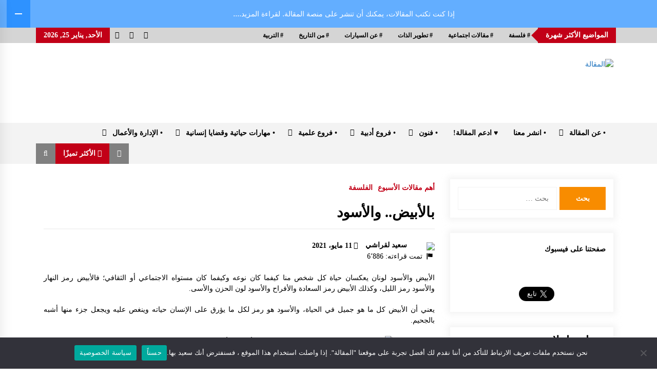

--- FILE ---
content_type: text/html; charset=UTF-8
request_url: https://almkala.com/%D8%A8%D8%A7%D9%84%D8%A3%D8%A8%D9%8A%D8%B6-%D9%88%D8%A7%D9%84%D8%A3%D8%B3%D9%88%D8%AF/
body_size: 58792
content:
<!DOCTYPE html>
<html dir="rtl" lang="ar">
<head>
	<meta charset="UTF-8">
    <meta name="viewport" content="width=device-width, initial-scale=1.0, maximum-scale=1.0, user-scalable=no" />
	<link rel="profile" href="https://gmpg.org/xfn/11">
	<link rel="pingback" href="https://almkala.com/xmlrpc.php">

	<style>
#wpadminbar #wp-admin-bar-wccp_free_top_button .ab-icon:before {
	content: "\f160";
	color: #02CA02;
	top: 3px;
}
#wpadminbar #wp-admin-bar-wccp_free_top_button .ab-icon {
	transform: rotate(45deg);
}
</style>
        <style type="text/css">
                    .twp-logo a,.twp-logo p, .twp-logo a:visited{
                color: #1e73be;
            }
                    body .boxed-layout {
                background: #ffffff;
            }
        </style>
<meta name='robots' content='index, follow, max-image-preview:large, max-snippet:-1, max-video-preview:-1' />

	<!-- This site is optimized with the Yoast SEO plugin v24.9 - https://yoast.com/wordpress/plugins/seo/ -->
	<title>بالأبيض.. والأسود - لأن الأبيض والأسود يعكسان حياة كل شخص منا! - سعيد لقراشي - المقالة - الفلسفة</title>
	<meta name="description" content="الأبيض والأسود لونان يعكسان حياة كل شخص منا كيفما كان نوعه وكيفما كان مستواه الاجتماعي أو الثقافي؛ فالأبيض رمز النهار والأسود رمز الليل" />
	<link rel="canonical" href="https://almkala.com/بالأبيض-والأسود/" />
	<meta property="og:locale" content="ar_AR" />
	<meta property="og:type" content="article" />
	<meta property="og:title" content="بالأبيض.. والأسود - لأن الأبيض والأسود يعكسان حياة كل شخص منا! - سعيد لقراشي - المقالة - الفلسفة" />
	<meta property="og:description" content="الأبيض والأسود لونان يعكسان حياة كل شخص منا كيفما كان نوعه وكيفما كان مستواه الاجتماعي أو الثقافي؛ فالأبيض رمز النهار والأسود رمز الليل" />
	<meta property="og:url" content="https://almkala.com/بالأبيض-والأسود/" />
	<meta property="og:site_name" content="المقالة" />
	<meta property="article:published_time" content="2021-05-10T23:22:36+00:00" />
	<meta property="article:modified_time" content="2021-06-01T09:08:47+00:00" />
	<meta property="og:image" content="https://almkala.com/wp-content/uploads/2021/05/blackandwhite.jpg" />
	<meta property="og:image:width" content="600" />
	<meta property="og:image:height" content="338" />
	<meta property="og:image:type" content="image/jpeg" />
	<meta name="author" content="سعيد لقراشي" />
	<meta name="twitter:card" content="summary_large_image" />
	<meta name="twitter:label1" content="كُتب بواسطة" />
	<meta name="twitter:data1" content="سعيد لقراشي" />
	<meta name="twitter:label2" content="وقت القراءة المُقدّر" />
	<meta name="twitter:data2" content="4 دقائق" />
	<script type="application/ld+json" class="yoast-schema-graph">{"@context":"https://schema.org","@graph":[{"@type":"Article","@id":"https://almkala.com/%d8%a8%d8%a7%d9%84%d8%a3%d8%a8%d9%8a%d8%b6-%d9%88%d8%a7%d9%84%d8%a3%d8%b3%d9%88%d8%af/#article","isPartOf":{"@id":"https://almkala.com/%d8%a8%d8%a7%d9%84%d8%a3%d8%a8%d9%8a%d8%b6-%d9%88%d8%a7%d9%84%d8%a3%d8%b3%d9%88%d8%af/"},"author":{"name":"سعيد لقراشي","@id":"https://almkala.com/#/schema/person/0743294b379fd3e7e7ef70ce4f214cb1"},"headline":"بالأبيض.. والأسود","datePublished":"2021-05-10T23:22:36+00:00","dateModified":"2021-06-01T09:08:47+00:00","mainEntityOfPage":{"@id":"https://almkala.com/%d8%a8%d8%a7%d9%84%d8%a3%d8%a8%d9%8a%d8%b6-%d9%88%d8%a7%d9%84%d8%a3%d8%b3%d9%88%d8%af/"},"wordCount":26,"commentCount":0,"publisher":{"@id":"https://almkala.com/#/schema/person/79f3f2722cb6223ad1cd6625529480fe"},"image":{"@id":"https://almkala.com/%d8%a8%d8%a7%d9%84%d8%a3%d8%a8%d9%8a%d8%b6-%d9%88%d8%a7%d9%84%d8%a3%d8%b3%d9%88%d8%af/#primaryimage"},"thumbnailUrl":"https://almkala.com/wp-content/uploads/2021/05/blackandwhite.jpg","keywords":["فلسفة"],"articleSection":["أهم مقالات الأسبوع","الفلسفة"],"inLanguage":"ar","potentialAction":[{"@type":"CommentAction","name":"Comment","target":["https://almkala.com/%d8%a8%d8%a7%d9%84%d8%a3%d8%a8%d9%8a%d8%b6-%d9%88%d8%a7%d9%84%d8%a3%d8%b3%d9%88%d8%af/#respond"]}]},{"@type":"WebPage","@id":"https://almkala.com/%d8%a8%d8%a7%d9%84%d8%a3%d8%a8%d9%8a%d8%b6-%d9%88%d8%a7%d9%84%d8%a3%d8%b3%d9%88%d8%af/","url":"https://almkala.com/%d8%a8%d8%a7%d9%84%d8%a3%d8%a8%d9%8a%d8%b6-%d9%88%d8%a7%d9%84%d8%a3%d8%b3%d9%88%d8%af/","name":"بالأبيض.. والأسود - لأن الأبيض والأسود يعكسان حياة كل شخص منا! - سعيد لقراشي - المقالة - الفلسفة","isPartOf":{"@id":"https://almkala.com/#website"},"primaryImageOfPage":{"@id":"https://almkala.com/%d8%a8%d8%a7%d9%84%d8%a3%d8%a8%d9%8a%d8%b6-%d9%88%d8%a7%d9%84%d8%a3%d8%b3%d9%88%d8%af/#primaryimage"},"image":{"@id":"https://almkala.com/%d8%a8%d8%a7%d9%84%d8%a3%d8%a8%d9%8a%d8%b6-%d9%88%d8%a7%d9%84%d8%a3%d8%b3%d9%88%d8%af/#primaryimage"},"thumbnailUrl":"https://almkala.com/wp-content/uploads/2021/05/blackandwhite.jpg","datePublished":"2021-05-10T23:22:36+00:00","dateModified":"2021-06-01T09:08:47+00:00","description":"الأبيض والأسود لونان يعكسان حياة كل شخص منا كيفما كان نوعه وكيفما كان مستواه الاجتماعي أو الثقافي؛ فالأبيض رمز النهار والأسود رمز الليل","breadcrumb":{"@id":"https://almkala.com/%d8%a8%d8%a7%d9%84%d8%a3%d8%a8%d9%8a%d8%b6-%d9%88%d8%a7%d9%84%d8%a3%d8%b3%d9%88%d8%af/#breadcrumb"},"inLanguage":"ar","potentialAction":[{"@type":"ReadAction","target":["https://almkala.com/%d8%a8%d8%a7%d9%84%d8%a3%d8%a8%d9%8a%d8%b6-%d9%88%d8%a7%d9%84%d8%a3%d8%b3%d9%88%d8%af/"]}]},{"@type":"ImageObject","inLanguage":"ar","@id":"https://almkala.com/%d8%a8%d8%a7%d9%84%d8%a3%d8%a8%d9%8a%d8%b6-%d9%88%d8%a7%d9%84%d8%a3%d8%b3%d9%88%d8%af/#primaryimage","url":"https://almkala.com/wp-content/uploads/2021/05/blackandwhite.jpg","contentUrl":"https://almkala.com/wp-content/uploads/2021/05/blackandwhite.jpg","width":600,"height":338,"caption":"The Emotion Machine"},{"@type":"BreadcrumbList","@id":"https://almkala.com/%d8%a8%d8%a7%d9%84%d8%a3%d8%a8%d9%8a%d8%b6-%d9%88%d8%a7%d9%84%d8%a3%d8%b3%d9%88%d8%af/#breadcrumb","itemListElement":[{"@type":"ListItem","position":1,"name":"الرئيسية","item":"https://almkala.com/"},{"@type":"ListItem","position":2,"name":"الفلسفة","item":"https://almkala.com/category/philosophy/"},{"@type":"ListItem","position":3,"name":"بالأبيض.. والأسود"}]},{"@type":"WebSite","@id":"https://almkala.com/#website","url":"https://almkala.com/","name":"المقالة","description":"سبيلك إلى المعرفة!","publisher":{"@id":"https://almkala.com/#/schema/person/79f3f2722cb6223ad1cd6625529480fe"},"potentialAction":[{"@type":"SearchAction","target":{"@type":"EntryPoint","urlTemplate":"https://almkala.com/?s={search_term_string}"},"query-input":{"@type":"PropertyValueSpecification","valueRequired":true,"valueName":"search_term_string"}}],"inLanguage":"ar"},{"@type":["Person","Organization"],"@id":"https://almkala.com/#/schema/person/79f3f2722cb6223ad1cd6625529480fe","name":"فريق المقالة","image":{"@type":"ImageObject","inLanguage":"ar","@id":"https://almkala.com/#/schema/person/image/","url":"https://almkala.com/wp-content/uploads/2021/02/cropped-cropped-logo_fp_v2.png","contentUrl":"https://almkala.com/wp-content/uploads/2021/02/cropped-cropped-logo_fp_v2.png","width":800,"height":666,"caption":"فريق المقالة"},"logo":{"@id":"https://almkala.com/#/schema/person/image/"},"sameAs":["http://almkala.com"]},{"@type":"Person","@id":"https://almkala.com/#/schema/person/0743294b379fd3e7e7ef70ce4f214cb1","name":"سعيد لقراشي","image":{"@type":"ImageObject","inLanguage":"ar","@id":"https://almkala.com/#/schema/person/image/","url":"https://almkala.com/wp-content/uploads/2021/04/سعيد-لقراشي-1-150x150.jpg","contentUrl":"https://almkala.com/wp-content/uploads/2021/04/سعيد-لقراشي-1-150x150.jpg","caption":"سعيد لقراشي"},"description":"تخرج سعيد لقراشي من الثالثة ثانوي بالمغرب. حاصل على دبلوم المحاسبة. كاتب سيناريو لمجموعة من الأفلام القصيرة عرضت على قنوات اليوتيوب. شارك في بعضها كممثل كما يعمل كمراسل لمجموعة من المواقع الإلكترونية.","sameAs":["AboGadAllah"],"url":"https://almkala.com/author/saeed-leqrashi/"}]}</script>
	<!-- / Yoast SEO plugin. -->


<link rel='dns-prefetch' href='//static.addtoany.com' />
<link rel='dns-prefetch' href='//www.googletagmanager.com' />
<link rel='dns-prefetch' href='//pagead2.googlesyndication.com' />
<link rel="alternate" type="application/rss+xml" title="المقالة &laquo; الخلاصة" href="https://almkala.com/feed/" />
<link rel="alternate" type="application/rss+xml" title="المقالة &laquo; خلاصة التعليقات" href="https://almkala.com/comments/feed/" />
<link rel="alternate" type="application/rss+xml" title="المقالة &laquo; بالأبيض.. والأسود خلاصة التعليقات" href="https://almkala.com/%d8%a8%d8%a7%d9%84%d8%a3%d8%a8%d9%8a%d8%b6-%d9%88%d8%a7%d9%84%d8%a3%d8%b3%d9%88%d8%af/feed/" />
<link rel="alternate" title="oEmbed (JSON)" type="application/json+oembed" href="https://almkala.com/wp-json/oembed/1.0/embed?url=https%3A%2F%2Falmkala.com%2F%25d8%25a8%25d8%25a7%25d9%2584%25d8%25a3%25d8%25a8%25d9%258a%25d8%25b6-%25d9%2588%25d8%25a7%25d9%2584%25d8%25a3%25d8%25b3%25d9%2588%25d8%25af%2F" />
<link rel="alternate" title="oEmbed (XML)" type="text/xml+oembed" href="https://almkala.com/wp-json/oembed/1.0/embed?url=https%3A%2F%2Falmkala.com%2F%25d8%25a8%25d8%25a7%25d9%2584%25d8%25a3%25d8%25a8%25d9%258a%25d8%25b6-%25d9%2588%25d8%25a7%25d9%2584%25d8%25a3%25d8%25b3%25d9%2588%25d8%25af%2F&#038;format=xml" />
<style id='wp-img-auto-sizes-contain-inline-css' type='text/css'>
img:is([sizes=auto i],[sizes^="auto," i]){contain-intrinsic-size:3000px 1500px}
/*# sourceURL=wp-img-auto-sizes-contain-inline-css */
</style>
<link rel='stylesheet' id='dashicons-css' href='https://almkala.com/wp-includes/css/dashicons.min.css?ver=6.9' type='text/css' media='all' />
<link rel='stylesheet' id='wp-jquery-ui-dialog-rtl-css' href='https://almkala.com/wp-includes/css/jquery-ui-dialog-rtl.min.css?ver=6.9' type='text/css' media='all' />
<link rel='stylesheet' id='mci-footnotes-jquery-tooltips-pagelayout-none-css' href='https://almkala.com/wp-content/plugins/footnotes/css/footnotes-jqttbrpl0.min.css?ver=2.7.3' type='text/css' media='all' />
<link rel='stylesheet' id='bp-verified-member-rtl-css' href='https://almkala.com/wp-content/plugins/bp-verified-member/assets/css/style-rtl.css?ver=1.2.7' type='text/css' media='all' />
<style id='bp-verified-member-inline-css' type='text/css'>

			:root {
				--bp-verified-members-verified-badge-shape: url('https://almkala.com/wp-content/plugins/bp-verified-member/assets/images/mask-shield.svg');
				--bp-verified-members-unverified-badge-shape: url('https://almkala.com/wp-content/plugins/bp-verified-member/assets/images/mask-circle.svg');
			}
		
			.bp-verified-badge,
			.bp-verified-member .member-name-item > a:after,
			.bp-verified-member .item-title > a:after,
			.bp-verified-member > .author > a:after,
			.bp-verified-member .member-name > a:after {
				background-color: #24ed4c !important;
			}
			
			.bp-unverified-badge,
			.bp-unverified-member .member-name-item > a:after,
			.bp-unverified-member .item-title > a:after,
			.bp-unverified-member > .author > a:after,
			.bp-unverified-member .member-name > a:after {
				background-color: #DD9933 !important;
			}
		
/*# sourceURL=bp-verified-member-inline-css */
</style>
<style id='wp-emoji-styles-inline-css' type='text/css'>

	img.wp-smiley, img.emoji {
		display: inline !important;
		border: none !important;
		box-shadow: none !important;
		height: 1em !important;
		width: 1em !important;
		margin: 0 0.07em !important;
		vertical-align: -0.1em !important;
		background: none !important;
		padding: 0 !important;
	}
/*# sourceURL=wp-emoji-styles-inline-css */
</style>
<style id='wp-block-library-inline-css' type='text/css'>
:root{--wp-block-synced-color:#7a00df;--wp-block-synced-color--rgb:122,0,223;--wp-bound-block-color:var(--wp-block-synced-color);--wp-editor-canvas-background:#ddd;--wp-admin-theme-color:#007cba;--wp-admin-theme-color--rgb:0,124,186;--wp-admin-theme-color-darker-10:#006ba1;--wp-admin-theme-color-darker-10--rgb:0,107,160.5;--wp-admin-theme-color-darker-20:#005a87;--wp-admin-theme-color-darker-20--rgb:0,90,135;--wp-admin-border-width-focus:2px}@media (min-resolution:192dpi){:root{--wp-admin-border-width-focus:1.5px}}.wp-element-button{cursor:pointer}:root .has-very-light-gray-background-color{background-color:#eee}:root .has-very-dark-gray-background-color{background-color:#313131}:root .has-very-light-gray-color{color:#eee}:root .has-very-dark-gray-color{color:#313131}:root .has-vivid-green-cyan-to-vivid-cyan-blue-gradient-background{background:linear-gradient(135deg,#00d084,#0693e3)}:root .has-purple-crush-gradient-background{background:linear-gradient(135deg,#34e2e4,#4721fb 50%,#ab1dfe)}:root .has-hazy-dawn-gradient-background{background:linear-gradient(135deg,#faaca8,#dad0ec)}:root .has-subdued-olive-gradient-background{background:linear-gradient(135deg,#fafae1,#67a671)}:root .has-atomic-cream-gradient-background{background:linear-gradient(135deg,#fdd79a,#004a59)}:root .has-nightshade-gradient-background{background:linear-gradient(135deg,#330968,#31cdcf)}:root .has-midnight-gradient-background{background:linear-gradient(135deg,#020381,#2874fc)}:root{--wp--preset--font-size--normal:16px;--wp--preset--font-size--huge:42px}.has-regular-font-size{font-size:1em}.has-larger-font-size{font-size:2.625em}.has-normal-font-size{font-size:var(--wp--preset--font-size--normal)}.has-huge-font-size{font-size:var(--wp--preset--font-size--huge)}.has-text-align-center{text-align:center}.has-text-align-left{text-align:left}.has-text-align-right{text-align:right}.has-fit-text{white-space:nowrap!important}#end-resizable-editor-section{display:none}.aligncenter{clear:both}.items-justified-left{justify-content:flex-start}.items-justified-center{justify-content:center}.items-justified-right{justify-content:flex-end}.items-justified-space-between{justify-content:space-between}.screen-reader-text{border:0;clip-path:inset(50%);height:1px;margin:-1px;overflow:hidden;padding:0;position:absolute;width:1px;word-wrap:normal!important}.screen-reader-text:focus{background-color:#ddd;clip-path:none;color:#444;display:block;font-size:1em;height:auto;left:5px;line-height:normal;padding:15px 23px 14px;text-decoration:none;top:5px;width:auto;z-index:100000}html :where(.has-border-color){border-style:solid}html :where([style*=border-top-color]){border-top-style:solid}html :where([style*=border-right-color]){border-right-style:solid}html :where([style*=border-bottom-color]){border-bottom-style:solid}html :where([style*=border-left-color]){border-left-style:solid}html :where([style*=border-width]){border-style:solid}html :where([style*=border-top-width]){border-top-style:solid}html :where([style*=border-right-width]){border-right-style:solid}html :where([style*=border-bottom-width]){border-bottom-style:solid}html :where([style*=border-left-width]){border-left-style:solid}html :where(img[class*=wp-image-]){height:auto;max-width:100%}:where(figure){margin:0 0 1em}html :where(.is-position-sticky){--wp-admin--admin-bar--position-offset:var(--wp-admin--admin-bar--height,0px)}@media screen and (max-width:600px){html :where(.is-position-sticky){--wp-admin--admin-bar--position-offset:0px}}

/*# sourceURL=wp-block-library-inline-css */
</style><style id='global-styles-inline-css' type='text/css'>
:root{--wp--preset--aspect-ratio--square: 1;--wp--preset--aspect-ratio--4-3: 4/3;--wp--preset--aspect-ratio--3-4: 3/4;--wp--preset--aspect-ratio--3-2: 3/2;--wp--preset--aspect-ratio--2-3: 2/3;--wp--preset--aspect-ratio--16-9: 16/9;--wp--preset--aspect-ratio--9-16: 9/16;--wp--preset--color--black: #000000;--wp--preset--color--cyan-bluish-gray: #abb8c3;--wp--preset--color--white: #ffffff;--wp--preset--color--pale-pink: #f78da7;--wp--preset--color--vivid-red: #cf2e2e;--wp--preset--color--luminous-vivid-orange: #ff6900;--wp--preset--color--luminous-vivid-amber: #fcb900;--wp--preset--color--light-green-cyan: #7bdcb5;--wp--preset--color--vivid-green-cyan: #00d084;--wp--preset--color--pale-cyan-blue: #8ed1fc;--wp--preset--color--vivid-cyan-blue: #0693e3;--wp--preset--color--vivid-purple: #9b51e0;--wp--preset--gradient--vivid-cyan-blue-to-vivid-purple: linear-gradient(135deg,rgb(6,147,227) 0%,rgb(155,81,224) 100%);--wp--preset--gradient--light-green-cyan-to-vivid-green-cyan: linear-gradient(135deg,rgb(122,220,180) 0%,rgb(0,208,130) 100%);--wp--preset--gradient--luminous-vivid-amber-to-luminous-vivid-orange: linear-gradient(135deg,rgb(252,185,0) 0%,rgb(255,105,0) 100%);--wp--preset--gradient--luminous-vivid-orange-to-vivid-red: linear-gradient(135deg,rgb(255,105,0) 0%,rgb(207,46,46) 100%);--wp--preset--gradient--very-light-gray-to-cyan-bluish-gray: linear-gradient(135deg,rgb(238,238,238) 0%,rgb(169,184,195) 100%);--wp--preset--gradient--cool-to-warm-spectrum: linear-gradient(135deg,rgb(74,234,220) 0%,rgb(151,120,209) 20%,rgb(207,42,186) 40%,rgb(238,44,130) 60%,rgb(251,105,98) 80%,rgb(254,248,76) 100%);--wp--preset--gradient--blush-light-purple: linear-gradient(135deg,rgb(255,206,236) 0%,rgb(152,150,240) 100%);--wp--preset--gradient--blush-bordeaux: linear-gradient(135deg,rgb(254,205,165) 0%,rgb(254,45,45) 50%,rgb(107,0,62) 100%);--wp--preset--gradient--luminous-dusk: linear-gradient(135deg,rgb(255,203,112) 0%,rgb(199,81,192) 50%,rgb(65,88,208) 100%);--wp--preset--gradient--pale-ocean: linear-gradient(135deg,rgb(255,245,203) 0%,rgb(182,227,212) 50%,rgb(51,167,181) 100%);--wp--preset--gradient--electric-grass: linear-gradient(135deg,rgb(202,248,128) 0%,rgb(113,206,126) 100%);--wp--preset--gradient--midnight: linear-gradient(135deg,rgb(2,3,129) 0%,rgb(40,116,252) 100%);--wp--preset--font-size--small: 13px;--wp--preset--font-size--medium: 20px;--wp--preset--font-size--large: 36px;--wp--preset--font-size--x-large: 42px;--wp--preset--spacing--20: 0.44rem;--wp--preset--spacing--30: 0.67rem;--wp--preset--spacing--40: 1rem;--wp--preset--spacing--50: 1.5rem;--wp--preset--spacing--60: 2.25rem;--wp--preset--spacing--70: 3.38rem;--wp--preset--spacing--80: 5.06rem;--wp--preset--shadow--natural: 6px 6px 9px rgba(0, 0, 0, 0.2);--wp--preset--shadow--deep: 12px 12px 50px rgba(0, 0, 0, 0.4);--wp--preset--shadow--sharp: 6px 6px 0px rgba(0, 0, 0, 0.2);--wp--preset--shadow--outlined: 6px 6px 0px -3px rgb(255, 255, 255), 6px 6px rgb(0, 0, 0);--wp--preset--shadow--crisp: 6px 6px 0px rgb(0, 0, 0);}:where(.is-layout-flex){gap: 0.5em;}:where(.is-layout-grid){gap: 0.5em;}body .is-layout-flex{display: flex;}.is-layout-flex{flex-wrap: wrap;align-items: center;}.is-layout-flex > :is(*, div){margin: 0;}body .is-layout-grid{display: grid;}.is-layout-grid > :is(*, div){margin: 0;}:where(.wp-block-columns.is-layout-flex){gap: 2em;}:where(.wp-block-columns.is-layout-grid){gap: 2em;}:where(.wp-block-post-template.is-layout-flex){gap: 1.25em;}:where(.wp-block-post-template.is-layout-grid){gap: 1.25em;}.has-black-color{color: var(--wp--preset--color--black) !important;}.has-cyan-bluish-gray-color{color: var(--wp--preset--color--cyan-bluish-gray) !important;}.has-white-color{color: var(--wp--preset--color--white) !important;}.has-pale-pink-color{color: var(--wp--preset--color--pale-pink) !important;}.has-vivid-red-color{color: var(--wp--preset--color--vivid-red) !important;}.has-luminous-vivid-orange-color{color: var(--wp--preset--color--luminous-vivid-orange) !important;}.has-luminous-vivid-amber-color{color: var(--wp--preset--color--luminous-vivid-amber) !important;}.has-light-green-cyan-color{color: var(--wp--preset--color--light-green-cyan) !important;}.has-vivid-green-cyan-color{color: var(--wp--preset--color--vivid-green-cyan) !important;}.has-pale-cyan-blue-color{color: var(--wp--preset--color--pale-cyan-blue) !important;}.has-vivid-cyan-blue-color{color: var(--wp--preset--color--vivid-cyan-blue) !important;}.has-vivid-purple-color{color: var(--wp--preset--color--vivid-purple) !important;}.has-black-background-color{background-color: var(--wp--preset--color--black) !important;}.has-cyan-bluish-gray-background-color{background-color: var(--wp--preset--color--cyan-bluish-gray) !important;}.has-white-background-color{background-color: var(--wp--preset--color--white) !important;}.has-pale-pink-background-color{background-color: var(--wp--preset--color--pale-pink) !important;}.has-vivid-red-background-color{background-color: var(--wp--preset--color--vivid-red) !important;}.has-luminous-vivid-orange-background-color{background-color: var(--wp--preset--color--luminous-vivid-orange) !important;}.has-luminous-vivid-amber-background-color{background-color: var(--wp--preset--color--luminous-vivid-amber) !important;}.has-light-green-cyan-background-color{background-color: var(--wp--preset--color--light-green-cyan) !important;}.has-vivid-green-cyan-background-color{background-color: var(--wp--preset--color--vivid-green-cyan) !important;}.has-pale-cyan-blue-background-color{background-color: var(--wp--preset--color--pale-cyan-blue) !important;}.has-vivid-cyan-blue-background-color{background-color: var(--wp--preset--color--vivid-cyan-blue) !important;}.has-vivid-purple-background-color{background-color: var(--wp--preset--color--vivid-purple) !important;}.has-black-border-color{border-color: var(--wp--preset--color--black) !important;}.has-cyan-bluish-gray-border-color{border-color: var(--wp--preset--color--cyan-bluish-gray) !important;}.has-white-border-color{border-color: var(--wp--preset--color--white) !important;}.has-pale-pink-border-color{border-color: var(--wp--preset--color--pale-pink) !important;}.has-vivid-red-border-color{border-color: var(--wp--preset--color--vivid-red) !important;}.has-luminous-vivid-orange-border-color{border-color: var(--wp--preset--color--luminous-vivid-orange) !important;}.has-luminous-vivid-amber-border-color{border-color: var(--wp--preset--color--luminous-vivid-amber) !important;}.has-light-green-cyan-border-color{border-color: var(--wp--preset--color--light-green-cyan) !important;}.has-vivid-green-cyan-border-color{border-color: var(--wp--preset--color--vivid-green-cyan) !important;}.has-pale-cyan-blue-border-color{border-color: var(--wp--preset--color--pale-cyan-blue) !important;}.has-vivid-cyan-blue-border-color{border-color: var(--wp--preset--color--vivid-cyan-blue) !important;}.has-vivid-purple-border-color{border-color: var(--wp--preset--color--vivid-purple) !important;}.has-vivid-cyan-blue-to-vivid-purple-gradient-background{background: var(--wp--preset--gradient--vivid-cyan-blue-to-vivid-purple) !important;}.has-light-green-cyan-to-vivid-green-cyan-gradient-background{background: var(--wp--preset--gradient--light-green-cyan-to-vivid-green-cyan) !important;}.has-luminous-vivid-amber-to-luminous-vivid-orange-gradient-background{background: var(--wp--preset--gradient--luminous-vivid-amber-to-luminous-vivid-orange) !important;}.has-luminous-vivid-orange-to-vivid-red-gradient-background{background: var(--wp--preset--gradient--luminous-vivid-orange-to-vivid-red) !important;}.has-very-light-gray-to-cyan-bluish-gray-gradient-background{background: var(--wp--preset--gradient--very-light-gray-to-cyan-bluish-gray) !important;}.has-cool-to-warm-spectrum-gradient-background{background: var(--wp--preset--gradient--cool-to-warm-spectrum) !important;}.has-blush-light-purple-gradient-background{background: var(--wp--preset--gradient--blush-light-purple) !important;}.has-blush-bordeaux-gradient-background{background: var(--wp--preset--gradient--blush-bordeaux) !important;}.has-luminous-dusk-gradient-background{background: var(--wp--preset--gradient--luminous-dusk) !important;}.has-pale-ocean-gradient-background{background: var(--wp--preset--gradient--pale-ocean) !important;}.has-electric-grass-gradient-background{background: var(--wp--preset--gradient--electric-grass) !important;}.has-midnight-gradient-background{background: var(--wp--preset--gradient--midnight) !important;}.has-small-font-size{font-size: var(--wp--preset--font-size--small) !important;}.has-medium-font-size{font-size: var(--wp--preset--font-size--medium) !important;}.has-large-font-size{font-size: var(--wp--preset--font-size--large) !important;}.has-x-large-font-size{font-size: var(--wp--preset--font-size--x-large) !important;}
/*# sourceURL=global-styles-inline-css */
</style>

<style id='classic-theme-styles-inline-css' type='text/css'>
/*! This file is auto-generated */
.wp-block-button__link{color:#fff;background-color:#32373c;border-radius:9999px;box-shadow:none;text-decoration:none;padding:calc(.667em + 2px) calc(1.333em + 2px);font-size:1.125em}.wp-block-file__button{background:#32373c;color:#fff;text-decoration:none}
/*# sourceURL=/wp-includes/css/classic-themes.min.css */
</style>
<link rel='stylesheet' id='authors-list-css-css' href='https://almkala.com/wp-content/plugins/authors-list/backend/assets/css/front.css?ver=2.0.6.1' type='text/css' media='all' />
<link rel='stylesheet' id='jquery-ui-css-css' href='https://almkala.com/wp-content/plugins/authors-list/backend/assets/css/jquery-ui.css?ver=2.0.6.1' type='text/css' media='all' />
<link rel='stylesheet' id='contact-form-7-css' href='https://almkala.com/wp-content/plugins/contact-form-7/includes/css/styles.css?ver=6.0.6' type='text/css' media='all' />
<link rel='stylesheet' id='contact-form-7-rtl-css' href='https://almkala.com/wp-content/plugins/contact-form-7/includes/css/styles-rtl.css?ver=6.0.6' type='text/css' media='all' />
<link rel='stylesheet' id='cookie-notice-front-css' href='https://almkala.com/wp-content/plugins/cookie-notice/css/front.min.css?ver=2.5.6' type='text/css' media='all' />
<link rel='stylesheet' id='hide-admin-bar-based-on-user-roles-css' href='https://almkala.com/wp-content/plugins/hide-admin-bar-based-on-user-roles/public/css/hide-admin-bar-based-on-user-roles-public.css?ver=5.2.0' type='text/css' media='all' />
<link rel='stylesheet' id='likebtn_style-css' href='https://almkala.com/wp-content/plugins/likebtn-like-button/public/css/style.css?ver=6.9' type='text/css' media='all' />
<link rel='stylesheet' id='post-views-counter-frontend-css' href='https://almkala.com/wp-content/plugins/post-views-counter/css/frontend.min.css?ver=1.4.7' type='text/css' media='all' />
<link rel='stylesheet' id='ppress-frontend-css' href='https://almkala.com/wp-content/plugins/wp-user-avatar/assets/css/frontend.min.css?ver=4.15.17' type='text/css' media='all' />
<link rel='stylesheet' id='ppress-flatpickr-css' href='https://almkala.com/wp-content/plugins/wp-user-avatar/assets/flatpickr/flatpickr.min.css?ver=4.15.17' type='text/css' media='all' />
<link rel='stylesheet' id='ppress-select2-css' href='https://almkala.com/wp-content/plugins/wp-user-avatar/assets/select2/select2.min.css?ver=6.9' type='text/css' media='all' />
<link rel='stylesheet' id='bootstrap-css' href='https://almkala.com/wp-content/themes/default-mag/assets/libraries/bootstrap/css/bootstrap-grid.min.css?ver=6.9' type='text/css' media='all' />
<link rel='stylesheet' id='font-awesome-css' href='https://almkala.com/wp-content/themes/default-mag/assets/libraries/font-awesome/css/font-awesome.min.css?ver=6.9' type='text/css' media='all' />
<link rel='stylesheet' id='slick-css' href='https://almkala.com/wp-content/themes/default-mag/assets/libraries/slick/css/slick.css?ver=6.9' type='text/css' media='all' />
<link rel='stylesheet' id='sidr-css' href='https://almkala.com/wp-content/themes/default-mag/assets/libraries/sidr/css/jquery.sidr.css?ver=6.9' type='text/css' media='all' />
<link rel='stylesheet' id='magnific-css' href='https://almkala.com/wp-content/themes/default-mag/assets/libraries/magnific/css/magnific-popup.css?ver=6.9' type='text/css' media='all' />
<link rel='stylesheet' id='default-mag-style-css' href='https://almkala.com/wp-content/themes/default-mag/style.css?ver=6.9' type='text/css' media='all' />
<style id='akismet-widget-style-inline-css' type='text/css'>

			.a-stats {
				--akismet-color-mid-green: #357b49;
				--akismet-color-white: #fff;
				--akismet-color-light-grey: #f6f7f7;

				max-width: 350px;
				width: auto;
			}

			.a-stats * {
				all: unset;
				box-sizing: border-box;
			}

			.a-stats strong {
				font-weight: 600;
			}

			.a-stats a.a-stats__link,
			.a-stats a.a-stats__link:visited,
			.a-stats a.a-stats__link:active {
				background: var(--akismet-color-mid-green);
				border: none;
				box-shadow: none;
				border-radius: 8px;
				color: var(--akismet-color-white);
				cursor: pointer;
				display: block;
				font-family: -apple-system, BlinkMacSystemFont, 'Segoe UI', 'Roboto', 'Oxygen-Sans', 'Ubuntu', 'Cantarell', 'Helvetica Neue', sans-serif;
				font-weight: 500;
				padding: 12px;
				text-align: center;
				text-decoration: none;
				transition: all 0.2s ease;
			}

			/* Extra specificity to deal with TwentyTwentyOne focus style */
			.widget .a-stats a.a-stats__link:focus {
				background: var(--akismet-color-mid-green);
				color: var(--akismet-color-white);
				text-decoration: none;
			}

			.a-stats a.a-stats__link:hover {
				filter: brightness(110%);
				box-shadow: 0 4px 12px rgba(0, 0, 0, 0.06), 0 0 2px rgba(0, 0, 0, 0.16);
			}

			.a-stats .count {
				color: var(--akismet-color-white);
				display: block;
				font-size: 1.5em;
				line-height: 1.4;
				padding: 0 13px;
				white-space: nowrap;
			}
		
/*# sourceURL=akismet-widget-style-inline-css */
</style>
<link rel='stylesheet' id='addtoany-css' href='https://almkala.com/wp-content/plugins/add-to-any/addtoany.min.css?ver=1.16' type='text/css' media='all' />
<script type="text/javascript">
            window._nslDOMReady = function (callback) {
                if ( document.readyState === "complete" || document.readyState === "interactive" ) {
                    callback();
                } else {
                    document.addEventListener( "DOMContentLoaded", callback );
                }
            };
            </script><script type="text/javascript" src="https://almkala.com/wp-includes/js/jquery/jquery.min.js?ver=3.7.1" id="jquery-core-js"></script>
<script type="text/javascript" src="https://almkala.com/wp-includes/js/jquery/jquery-migrate.min.js?ver=3.4.1" id="jquery-migrate-js"></script>
<script type="text/javascript" src="https://almkala.com/wp-content/plugins/footnotes/js/jquery.tools.min.js?ver=1.2.7.redacted.2" id="mci-footnotes-jquery-tools-js"></script>
<script type="text/javascript" src="https://almkala.com/wp-content/plugins/bp-verified-member/assets/js/vendor/popper.min.js?ver=2.11.0" id="popper2-js"></script>
<script type="text/javascript" id="bp-verified-member-js-extra">
/* <![CDATA[ */
var bpVerifiedMember = {"verifiedBadgeHtml":"\u003Cspan class=\"bp-verified-badge\"\u003E\u003C/span\u003E","verifiedTooltip":"\u0646\u0627\u062f\u064a 100 \u0645\u0642\u0627\u0644\u0629","unverifiedBadgeHtml":"\u003Cspan class=\"bp-unverified-badge\"\u003E\u003C/span\u003E","unverifiedTooltip":"Unverified","ajaxUrl":"https://almkala.com/wp-admin/admin-ajax.php"};
//# sourceURL=bp-verified-member-js-extra
/* ]]> */
</script>
<script type="text/javascript" src="https://almkala.com/wp-content/plugins/bp-verified-member/assets/js/main.js?ver=1.2.7" id="bp-verified-member-js"></script>
<script type="text/javascript" id="addtoany-core-js-before">
/* <![CDATA[ */
window.a2a_config=window.a2a_config||{};a2a_config.callbacks=[];a2a_config.overlays=[];a2a_config.templates={};a2a_localize = {
	Share: "Share",
	Save: "Save",
	Subscribe: "Subscribe",
	Email: "Email",
	Bookmark: "Bookmark",
	ShowAll: "Show all",
	ShowLess: "Show less",
	FindServices: "Find service(s)",
	FindAnyServiceToAddTo: "Instantly find any service to add to",
	PoweredBy: "Powered by",
	ShareViaEmail: "Share via email",
	SubscribeViaEmail: "Subscribe via email",
	BookmarkInYourBrowser: "Bookmark in your browser",
	BookmarkInstructions: "Press Ctrl+D or \u2318+D to bookmark this page",
	AddToYourFavorites: "Add to your favorites",
	SendFromWebOrProgram: "Send from any email address or email program",
	EmailProgram: "Email program",
	More: "More&#8230;",
	ThanksForSharing: "Thanks for sharing!",
	ThanksForFollowing: "Thanks for following!"
};


//# sourceURL=addtoany-core-js-before
/* ]]> */
</script>
<script type="text/javascript" defer src="https://static.addtoany.com/menu/page.js" id="addtoany-core-js"></script>
<script type="text/javascript" defer src="https://almkala.com/wp-content/plugins/add-to-any/addtoany.min.js?ver=1.1" id="addtoany-jquery-js"></script>
<script type="text/javascript" id="cookie-notice-front-js-before">
/* <![CDATA[ */
var cnArgs = {"ajaxUrl":"https:\/\/almkala.com\/wp-admin\/admin-ajax.php","nonce":"ee214c59e9","hideEffect":"fade","position":"bottom","onScroll":false,"onScrollOffset":100,"onClick":false,"cookieName":"cookie_notice_accepted","cookieTime":2147483647,"cookieTimeRejected":2592000,"globalCookie":false,"redirection":false,"cache":true,"revokeCookies":false,"revokeCookiesOpt":"automatic"};

//# sourceURL=cookie-notice-front-js-before
/* ]]> */
</script>
<script type="text/javascript" src="https://almkala.com/wp-content/plugins/cookie-notice/js/front.min.js?ver=2.5.6" id="cookie-notice-front-js"></script>
<script type="text/javascript" src="https://almkala.com/wp-content/plugins/hide-admin-bar-based-on-user-roles/public/js/hide-admin-bar-based-on-user-roles-public.js?ver=5.2.0" id="hide-admin-bar-based-on-user-roles-js"></script>
<script type="text/javascript" id="likebtn_frontend-js-extra">
/* <![CDATA[ */
var likebtn_eh_data = {"ajaxurl":"https://almkala.com/wp-admin/admin-ajax.php","security":"22dcdf1abc"};
//# sourceURL=likebtn_frontend-js-extra
/* ]]> */
</script>
<script type="text/javascript" src="https://almkala.com/wp-content/plugins/likebtn-like-button/public/js/frontend.js?ver=6.9" id="likebtn_frontend-js"></script>
<script type="text/javascript" src="https://almkala.com/wp-content/plugins/wp-user-avatar/assets/flatpickr/flatpickr.min.js?ver=4.15.17" id="ppress-flatpickr-js"></script>
<script type="text/javascript" src="https://almkala.com/wp-content/plugins/wp-user-avatar/assets/select2/select2.min.js?ver=4.15.17" id="ppress-select2-js"></script>

<!-- Google tag (gtag.js) snippet added by Site Kit -->

<!-- Google Analytics snippet added by Site Kit -->
<script type="text/javascript" src="https://www.googletagmanager.com/gtag/js?id=GT-K8FLVTJ" id="google_gtagjs-js" async></script>
<script type="text/javascript" id="google_gtagjs-js-after">
/* <![CDATA[ */
window.dataLayer = window.dataLayer || [];function gtag(){dataLayer.push(arguments);}
gtag("set","linker",{"domains":["almkala.com"]});
gtag("js", new Date());
gtag("set", "developer_id.dZTNiMT", true);
gtag("config", "GT-K8FLVTJ");
//# sourceURL=google_gtagjs-js-after
/* ]]> */
</script>

<!-- End Google tag (gtag.js) snippet added by Site Kit -->
<link rel="https://api.w.org/" href="https://almkala.com/wp-json/" /><link rel="alternate" title="JSON" type="application/json" href="https://almkala.com/wp-json/wp/v2/posts/1841" /><link rel="EditURI" type="application/rsd+xml" title="RSD" href="https://almkala.com/xmlrpc.php?rsd" />
<link rel="stylesheet" href="https://almkala.com/wp-content/themes/default-mag/rtl.css" type="text/css" media="screen" /><meta name="generator" content="WordPress 6.9" />
<link rel='shortlink' href='https://almkala.com/?p=1841' />

	<script type="text/javascript">var ajaxurl = 'https://almkala.com/wp-admin/admin-ajax.php';</script>

<meta name="generator" content="Site Kit by Google 1.139.0" /><script id="wpcp_disable_selection" type="text/javascript">
var image_save_msg='You are not allowed to save images!';
	var no_menu_msg='Context Menu disabled!';
	var smessage = "رجاء عدم محاولة النسخ، وعمل مشاركة/شير أو استخدم رابط صفحة المقالة كمرجع في موقعك - جميع الحقوق محفوظة لمنصة المقالة";

function disableEnterKey(e)
{
	var elemtype = e.target.tagName;
	
	elemtype = elemtype.toUpperCase();
	
	if (elemtype == "TEXT" || elemtype == "TEXTAREA" || elemtype == "INPUT" || elemtype == "PASSWORD" || elemtype == "SELECT" || elemtype == "OPTION" || elemtype == "EMBED")
	{
		elemtype = 'TEXT';
	}
	
	if (e.ctrlKey){
     var key;
     if(window.event)
          key = window.event.keyCode;     //IE
     else
          key = e.which;     //firefox (97)
    //if (key != 17) alert(key);
     if (elemtype!= 'TEXT' && (key == 97 || key == 65 || key == 67 || key == 99 || key == 88 || key == 120 || key == 26 || key == 85  || key == 86 || key == 83 || key == 43 || key == 73))
     {
		if(wccp_free_iscontenteditable(e)) return true;
		show_wpcp_message('You are not allowed to copy content or view source');
		return false;
     }else
     	return true;
     }
}


/*For contenteditable tags*/
function wccp_free_iscontenteditable(e)
{
	var e = e || window.event; // also there is no e.target property in IE. instead IE uses window.event.srcElement
  	
	var target = e.target || e.srcElement;

	var elemtype = e.target.nodeName;
	
	elemtype = elemtype.toUpperCase();
	
	var iscontenteditable = "false";
		
	if(typeof target.getAttribute!="undefined" ) iscontenteditable = target.getAttribute("contenteditable"); // Return true or false as string
	
	var iscontenteditable2 = false;
	
	if(typeof target.isContentEditable!="undefined" ) iscontenteditable2 = target.isContentEditable; // Return true or false as boolean

	if(target.parentElement.isContentEditable) iscontenteditable2 = true;
	
	if (iscontenteditable == "true" || iscontenteditable2 == true)
	{
		if(typeof target.style!="undefined" ) target.style.cursor = "text";
		
		return true;
	}
}

////////////////////////////////////
function disable_copy(e)
{	
	var e = e || window.event; // also there is no e.target property in IE. instead IE uses window.event.srcElement
	
	var elemtype = e.target.tagName;
	
	elemtype = elemtype.toUpperCase();
	
	if (elemtype == "TEXT" || elemtype == "TEXTAREA" || elemtype == "INPUT" || elemtype == "PASSWORD" || elemtype == "SELECT" || elemtype == "OPTION" || elemtype == "EMBED")
	{
		elemtype = 'TEXT';
	}
	
	if(wccp_free_iscontenteditable(e)) return true;
	
	var isSafari = /Safari/.test(navigator.userAgent) && /Apple Computer/.test(navigator.vendor);
	
	var checker_IMG = '';
	if (elemtype == "IMG" && checker_IMG == 'checked' && e.detail >= 2) {show_wpcp_message(alertMsg_IMG);return false;}
	if (elemtype != "TEXT")
	{
		if (smessage !== "" && e.detail == 2)
			show_wpcp_message(smessage);
		
		if (isSafari)
			return true;
		else
			return false;
	}	
}

//////////////////////////////////////////
function disable_copy_ie()
{
	var e = e || window.event;
	var elemtype = window.event.srcElement.nodeName;
	elemtype = elemtype.toUpperCase();
	if(wccp_free_iscontenteditable(e)) return true;
	if (elemtype == "IMG") {show_wpcp_message(alertMsg_IMG);return false;}
	if (elemtype != "TEXT" && elemtype != "TEXTAREA" && elemtype != "INPUT" && elemtype != "PASSWORD" && elemtype != "SELECT" && elemtype != "OPTION" && elemtype != "EMBED")
	{
		return false;
	}
}	
function reEnable()
{
	return true;
}
document.onkeydown = disableEnterKey;
document.onselectstart = disable_copy_ie;
if(navigator.userAgent.indexOf('MSIE')==-1)
{
	document.onmousedown = disable_copy;
	document.onclick = reEnable;
}
function disableSelection(target)
{
    //For IE This code will work
    if (typeof target.onselectstart!="undefined")
    target.onselectstart = disable_copy_ie;
    
    //For Firefox This code will work
    else if (typeof target.style.MozUserSelect!="undefined")
    {target.style.MozUserSelect="none";}
    
    //All other  (ie: Opera) This code will work
    else
    target.onmousedown=function(){return false}
    target.style.cursor = "default";
}
//Calling the JS function directly just after body load
window.onload = function(){disableSelection(document.body);};

//////////////////special for safari Start////////////////
var onlongtouch;
var timer;
var touchduration = 1000; //length of time we want the user to touch before we do something

var elemtype = "";
function touchstart(e) {
	var e = e || window.event;
  // also there is no e.target property in IE.
  // instead IE uses window.event.srcElement
  	var target = e.target || e.srcElement;
	
	elemtype = window.event.srcElement.nodeName;
	
	elemtype = elemtype.toUpperCase();
	
	if(!wccp_pro_is_passive()) e.preventDefault();
	if (!timer) {
		timer = setTimeout(onlongtouch, touchduration);
	}
}

function touchend() {
    //stops short touches from firing the event
    if (timer) {
        clearTimeout(timer);
        timer = null;
    }
	onlongtouch();
}

onlongtouch = function(e) { //this will clear the current selection if anything selected
	
	if (elemtype != "TEXT" && elemtype != "TEXTAREA" && elemtype != "INPUT" && elemtype != "PASSWORD" && elemtype != "SELECT" && elemtype != "EMBED" && elemtype != "OPTION")	
	{
		if (window.getSelection) {
			if (window.getSelection().empty) {  // Chrome
			window.getSelection().empty();
			} else if (window.getSelection().removeAllRanges) {  // Firefox
			window.getSelection().removeAllRanges();
			}
		} else if (document.selection) {  // IE?
			document.selection.empty();
		}
		return false;
	}
};

document.addEventListener("DOMContentLoaded", function(event) { 
    window.addEventListener("touchstart", touchstart, false);
    window.addEventListener("touchend", touchend, false);
});

function wccp_pro_is_passive() {

  var cold = false,
  hike = function() {};

  try {
	  const object1 = {};
  var aid = Object.defineProperty(object1, 'passive', {
  get() {cold = true}
  });
  window.addEventListener('test', hike, aid);
  window.removeEventListener('test', hike, aid);
  } catch (e) {}

  return cold;
}
/*special for safari End*/
</script>
<script id="wpcp_disable_Right_Click" type="text/javascript">
document.ondragstart = function() { return false;}
	function nocontext(e) {
	   return false;
	}
	document.oncontextmenu = nocontext;
</script>
<style>
.unselectable
{
-moz-user-select:none;
-webkit-user-select:none;
cursor: default;
}
html
{
-webkit-touch-callout: none;
-webkit-user-select: none;
-khtml-user-select: none;
-moz-user-select: none;
-ms-user-select: none;
user-select: none;
-webkit-tap-highlight-color: rgba(0,0,0,0);
}
</style>
<script id="wpcp_css_disable_selection" type="text/javascript">
var e = document.getElementsByTagName('body')[0];
if(e)
{
	e.setAttribute('unselectable',"on");
}
</script>
<!-- Analytics by WP Statistics v14.11.2 - https://wp-statistics.com -->
<link rel="pingback" href="https://almkala.com/xmlrpc.php">
<!-- Google AdSense meta tags added by Site Kit -->
<meta name="google-adsense-platform-account" content="ca-host-pub-2644536267352236">
<meta name="google-adsense-platform-domain" content="sitekit.withgoogle.com">
<!-- End Google AdSense meta tags added by Site Kit -->
<style type="text/css">.recentcomments a{display:inline !important;padding:0 !important;margin:0 !important;}</style><style type="text/css">.broken_link, a.broken_link {
	text-decoration: line-through;
}</style>		<style type="text/css">
					.site-title,
			.site-description {
				position: absolute;
				clip: rect(1px, 1px, 1px, 1px);
			}
				</style>
		
<!-- Google AdSense snippet added by Site Kit -->
<script type="text/javascript" async="async" src="https://pagead2.googlesyndication.com/pagead/js/adsbygoogle.js?client=ca-pub-4625963568971282&amp;host=ca-host-pub-2644536267352236" crossorigin="anonymous"></script>

<!-- End Google AdSense snippet added by Site Kit -->
<style type="text/css">.saboxplugin-wrap{-webkit-box-sizing:border-box;-moz-box-sizing:border-box;-ms-box-sizing:border-box;box-sizing:border-box;border:1px solid #eee;width:100%;clear:both;display:block;overflow:hidden;word-wrap:break-word;position:relative}.saboxplugin-wrap .saboxplugin-gravatar{float:left;padding:0 20px 20px 20px}.saboxplugin-wrap .saboxplugin-gravatar img{max-width:100px;height:auto;border-radius:0;}.saboxplugin-wrap .saboxplugin-authorname{font-size:18px;line-height:1;margin:20px 0 0 20px;display:block}.saboxplugin-wrap .saboxplugin-authorname a{text-decoration:none}.saboxplugin-wrap .saboxplugin-authorname a:focus{outline:0}.saboxplugin-wrap .saboxplugin-desc{display:block;margin:5px 20px}.saboxplugin-wrap .saboxplugin-desc a{text-decoration:underline}.saboxplugin-wrap .saboxplugin-desc p{margin:5px 0 12px}.saboxplugin-wrap .saboxplugin-web{margin:0 20px 15px;text-align:left}.saboxplugin-wrap .sab-web-position{text-align:right}.saboxplugin-wrap .saboxplugin-web a{color:#ccc;text-decoration:none}.saboxplugin-wrap .saboxplugin-socials{position:relative;display:block;background:#fcfcfc;padding:5px;border-top:1px solid #eee}.saboxplugin-wrap .saboxplugin-socials a svg{width:20px;height:20px}.saboxplugin-wrap .saboxplugin-socials a svg .st2{fill:#fff; transform-origin:center center;}.saboxplugin-wrap .saboxplugin-socials a svg .st1{fill:rgba(0,0,0,.3)}.saboxplugin-wrap .saboxplugin-socials a:hover{opacity:.8;-webkit-transition:opacity .4s;-moz-transition:opacity .4s;-o-transition:opacity .4s;transition:opacity .4s;box-shadow:none!important;-webkit-box-shadow:none!important}.saboxplugin-wrap .saboxplugin-socials .saboxplugin-icon-color{box-shadow:none;padding:0;border:0;-webkit-transition:opacity .4s;-moz-transition:opacity .4s;-o-transition:opacity .4s;transition:opacity .4s;display:inline-block;color:#fff;font-size:0;text-decoration:inherit;margin:5px;-webkit-border-radius:0;-moz-border-radius:0;-ms-border-radius:0;-o-border-radius:0;border-radius:0;overflow:hidden}.saboxplugin-wrap .saboxplugin-socials .saboxplugin-icon-grey{text-decoration:inherit;box-shadow:none;position:relative;display:-moz-inline-stack;display:inline-block;vertical-align:middle;zoom:1;margin:10px 5px;color:#444;fill:#444}.clearfix:after,.clearfix:before{content:' ';display:table;line-height:0;clear:both}.ie7 .clearfix{zoom:1}.saboxplugin-socials.sabox-colored .saboxplugin-icon-color .sab-twitch{border-color:#38245c}.saboxplugin-socials.sabox-colored .saboxplugin-icon-color .sab-addthis{border-color:#e91c00}.saboxplugin-socials.sabox-colored .saboxplugin-icon-color .sab-behance{border-color:#003eb0}.saboxplugin-socials.sabox-colored .saboxplugin-icon-color .sab-delicious{border-color:#06c}.saboxplugin-socials.sabox-colored .saboxplugin-icon-color .sab-deviantart{border-color:#036824}.saboxplugin-socials.sabox-colored .saboxplugin-icon-color .sab-digg{border-color:#00327c}.saboxplugin-socials.sabox-colored .saboxplugin-icon-color .sab-dribbble{border-color:#ba1655}.saboxplugin-socials.sabox-colored .saboxplugin-icon-color .sab-facebook{border-color:#1e2e4f}.saboxplugin-socials.sabox-colored .saboxplugin-icon-color .sab-flickr{border-color:#003576}.saboxplugin-socials.sabox-colored .saboxplugin-icon-color .sab-github{border-color:#264874}.saboxplugin-socials.sabox-colored .saboxplugin-icon-color .sab-google{border-color:#0b51c5}.saboxplugin-socials.sabox-colored .saboxplugin-icon-color .sab-googleplus{border-color:#96271a}.saboxplugin-socials.sabox-colored .saboxplugin-icon-color .sab-html5{border-color:#902e13}.saboxplugin-socials.sabox-colored .saboxplugin-icon-color .sab-instagram{border-color:#1630aa}.saboxplugin-socials.sabox-colored .saboxplugin-icon-color .sab-linkedin{border-color:#00344f}.saboxplugin-socials.sabox-colored .saboxplugin-icon-color .sab-pinterest{border-color:#5b040e}.saboxplugin-socials.sabox-colored .saboxplugin-icon-color .sab-reddit{border-color:#992900}.saboxplugin-socials.sabox-colored .saboxplugin-icon-color .sab-rss{border-color:#a43b0a}.saboxplugin-socials.sabox-colored .saboxplugin-icon-color .sab-sharethis{border-color:#5d8420}.saboxplugin-socials.sabox-colored .saboxplugin-icon-color .sab-skype{border-color:#00658a}.saboxplugin-socials.sabox-colored .saboxplugin-icon-color .sab-soundcloud{border-color:#995200}.saboxplugin-socials.sabox-colored .saboxplugin-icon-color .sab-spotify{border-color:#0f612c}.saboxplugin-socials.sabox-colored .saboxplugin-icon-color .sab-stackoverflow{border-color:#a95009}.saboxplugin-socials.sabox-colored .saboxplugin-icon-color .sab-steam{border-color:#006388}.saboxplugin-socials.sabox-colored .saboxplugin-icon-color .sab-user_email{border-color:#b84e05}.saboxplugin-socials.sabox-colored .saboxplugin-icon-color .sab-stumbleUpon{border-color:#9b280e}.saboxplugin-socials.sabox-colored .saboxplugin-icon-color .sab-tumblr{border-color:#10151b}.saboxplugin-socials.sabox-colored .saboxplugin-icon-color .sab-twitter{border-color:#0967a0}.saboxplugin-socials.sabox-colored .saboxplugin-icon-color .sab-vimeo{border-color:#0d7091}.saboxplugin-socials.sabox-colored .saboxplugin-icon-color .sab-windows{border-color:#003f71}.saboxplugin-socials.sabox-colored .saboxplugin-icon-color .sab-whatsapp{border-color:#003f71}.saboxplugin-socials.sabox-colored .saboxplugin-icon-color .sab-wordpress{border-color:#0f3647}.saboxplugin-socials.sabox-colored .saboxplugin-icon-color .sab-yahoo{border-color:#14002d}.saboxplugin-socials.sabox-colored .saboxplugin-icon-color .sab-youtube{border-color:#900}.saboxplugin-socials.sabox-colored .saboxplugin-icon-color .sab-xing{border-color:#000202}.saboxplugin-socials.sabox-colored .saboxplugin-icon-color .sab-mixcloud{border-color:#2475a0}.saboxplugin-socials.sabox-colored .saboxplugin-icon-color .sab-vk{border-color:#243549}.saboxplugin-socials.sabox-colored .saboxplugin-icon-color .sab-medium{border-color:#00452c}.saboxplugin-socials.sabox-colored .saboxplugin-icon-color .sab-quora{border-color:#420e00}.saboxplugin-socials.sabox-colored .saboxplugin-icon-color .sab-meetup{border-color:#9b181c}.saboxplugin-socials.sabox-colored .saboxplugin-icon-color .sab-goodreads{border-color:#000}.saboxplugin-socials.sabox-colored .saboxplugin-icon-color .sab-snapchat{border-color:#999700}.saboxplugin-socials.sabox-colored .saboxplugin-icon-color .sab-500px{border-color:#00557f}.saboxplugin-socials.sabox-colored .saboxplugin-icon-color .sab-mastodont{border-color:#185886}.sabox-plus-item{margin-bottom:20px}@media screen and (max-width:480px){.saboxplugin-wrap{text-align:center}.saboxplugin-wrap .saboxplugin-gravatar{float:none;padding:20px 0;text-align:center;margin:0 auto;display:block}.saboxplugin-wrap .saboxplugin-gravatar img{float:none;display:inline-block;display:-moz-inline-stack;vertical-align:middle;zoom:1}.saboxplugin-wrap .saboxplugin-desc{margin:0 10px 20px;text-align:center}.saboxplugin-wrap .saboxplugin-authorname{text-align:center;margin:10px 0 20px}}body .saboxplugin-authorname a,body .saboxplugin-authorname a:hover{box-shadow:none;-webkit-box-shadow:none}a.sab-profile-edit{font-size:16px!important;line-height:1!important}.sab-edit-settings a,a.sab-profile-edit{color:#0073aa!important;box-shadow:none!important;-webkit-box-shadow:none!important}.sab-edit-settings{margin-right:15px;position:absolute;right:0;z-index:2;bottom:10px;line-height:20px}.sab-edit-settings i{margin-left:5px}.saboxplugin-socials{line-height:1!important}.rtl .saboxplugin-wrap .saboxplugin-gravatar{float:right}.rtl .saboxplugin-wrap .saboxplugin-authorname{display:flex;align-items:center}.rtl .saboxplugin-wrap .saboxplugin-authorname .sab-profile-edit{margin-right:10px}.rtl .sab-edit-settings{right:auto;left:0}img.sab-custom-avatar{max-width:75px;}.saboxplugin-wrap .saboxplugin-gravatar img {-webkit-border-radius:50%;-moz-border-radius:50%;-ms-border-radius:50%;-o-border-radius:50%;border-radius:50%;}.saboxplugin-wrap .saboxplugin-gravatar img {-webkit-border-radius:50%;-moz-border-radius:50%;-ms-border-radius:50%;-o-border-radius:50%;border-radius:50%;}.saboxplugin-wrap .saboxplugin-socials .saboxplugin-icon-color {-webkit-border-radius:50%;-moz-border-radius:50%;-ms-border-radius:50%;-o-border-radius:50%;border-radius:50%;}.saboxplugin-wrap .saboxplugin-socials .saboxplugin-icon-color .st1 {display: none;}.saboxplugin-wrap .saboxplugin-socials .saboxplugin-icon-color {-webkit-transition: all 0.3s ease-in-out;-moz-transition: all 0.3s ease-in-out;-o-transition: all 0.3s ease-in-out;-ms-transition: all 0.3s ease-in-out;transition: all 0.3s ease-in-out;}.saboxplugin-wrap .saboxplugin-socials .saboxplugin-icon-color:hover,.saboxplugin-wrap .saboxplugin-socials .saboxplugin-icon-grey:hover {-webkit-transform: rotate(360deg);-moz-transform: rotate(360deg);-o-transform: rotate(360deg);-ms-transform: rotate(360deg);transform: rotate(360deg);}.saboxplugin-wrap {margin-top:0px; margin-bottom:0px; padding: 0px 0px }.saboxplugin-wrap .saboxplugin-authorname {font-size:18px; line-height:25px;}.saboxplugin-wrap .saboxplugin-desc p, .saboxplugin-wrap .saboxplugin-desc {font-size:14px !important; line-height:21px !important;}.saboxplugin-wrap .saboxplugin-web {font-size:14px;}.saboxplugin-wrap .saboxplugin-socials a svg {width:36px;height:36px;}</style><link rel="icon" href="https://almkala.com/wp-content/uploads/2021/01/cropped-fav-32x32.png" sizes="32x32" />
<link rel="icon" href="https://almkala.com/wp-content/uploads/2021/01/cropped-fav-192x192.png" sizes="192x192" />
<link rel="apple-touch-icon" href="https://almkala.com/wp-content/uploads/2021/01/cropped-fav-180x180.png" />
<meta name="msapplication-TileImage" content="https://almkala.com/wp-content/uploads/2021/01/cropped-fav-270x270.png" />
<style type="text/css">div.nsl-container[data-align="left"] {
    text-align: left;
}

div.nsl-container[data-align="center"] {
    text-align: center;
}

div.nsl-container[data-align="right"] {
    text-align: right;
}


div.nsl-container div.nsl-container-buttons a[data-plugin="nsl"] {
    text-decoration: none;
    box-shadow: none;
    border: 0;
}

div.nsl-container .nsl-container-buttons {
    display: flex;
    padding: 5px 0;
}

div.nsl-container.nsl-container-block .nsl-container-buttons {
    display: inline-grid;
    grid-template-columns: minmax(145px, auto);
}

div.nsl-container-block-fullwidth .nsl-container-buttons {
    flex-flow: column;
    align-items: center;
}

div.nsl-container-block-fullwidth .nsl-container-buttons a,
div.nsl-container-block .nsl-container-buttons a {
    flex: 1 1 auto;
    display: block;
    margin: 5px 0;
    width: 100%;
}

div.nsl-container-inline {
    margin: -5px;
    text-align: left;
}

div.nsl-container-inline .nsl-container-buttons {
    justify-content: center;
    flex-wrap: wrap;
}

div.nsl-container-inline .nsl-container-buttons a {
    margin: 5px;
    display: inline-block;
}

div.nsl-container-grid .nsl-container-buttons {
    flex-flow: row;
    align-items: center;
    flex-wrap: wrap;
}

div.nsl-container-grid .nsl-container-buttons a {
    flex: 1 1 auto;
    display: block;
    margin: 5px;
    max-width: 280px;
    width: 100%;
}

@media only screen and (min-width: 650px) {
    div.nsl-container-grid .nsl-container-buttons a {
        width: auto;
    }
}

div.nsl-container .nsl-button {
    cursor: pointer;
    vertical-align: top;
    border-radius: 4px;
}

div.nsl-container .nsl-button-default {
    color: #fff;
    display: flex;
}

div.nsl-container .nsl-button-icon {
    display: inline-block;
}

div.nsl-container .nsl-button-svg-container {
    flex: 0 0 auto;
    padding: 8px;
    display: flex;
    align-items: center;
}

div.nsl-container svg {
    height: 24px;
    width: 24px;
    vertical-align: top;
}

div.nsl-container .nsl-button-default div.nsl-button-label-container {
    margin: 0 24px 0 12px;
    padding: 10px 0;
    font-family: Helvetica, Arial, sans-serif;
    font-size: 16px;
    line-height: 20px;
    letter-spacing: .25px;
    overflow: hidden;
    text-align: center;
    text-overflow: clip;
    white-space: nowrap;
    flex: 1 1 auto;
    -webkit-font-smoothing: antialiased;
    -moz-osx-font-smoothing: grayscale;
    text-transform: none;
    display: inline-block;
}

div.nsl-container .nsl-button-google[data-skin="dark"] .nsl-button-svg-container {
    margin: 1px;
    padding: 7px;
    border-radius: 3px;
    background: #fff;
}

div.nsl-container .nsl-button-google[data-skin="light"] {
    border-radius: 1px;
    box-shadow: 0 1px 5px 0 rgba(0, 0, 0, .25);
    color: RGBA(0, 0, 0, 0.54);
}

div.nsl-container .nsl-button-apple .nsl-button-svg-container {
    padding: 0 6px;
}

div.nsl-container .nsl-button-apple .nsl-button-svg-container svg {
    height: 40px;
    width: auto;
}

div.nsl-container .nsl-button-apple[data-skin="light"] {
    color: #000;
    box-shadow: 0 0 0 1px #000;
}

div.nsl-container .nsl-button-facebook[data-skin="white"] {
    color: #000;
    box-shadow: inset 0 0 0 1px #000;
}

div.nsl-container .nsl-button-facebook[data-skin="light"] {
    color: #1877F2;
    box-shadow: inset 0 0 0 1px #1877F2;
}

div.nsl-container .nsl-button-spotify[data-skin="white"] {
    color: #191414;
    box-shadow: inset 0 0 0 1px #191414;
}

div.nsl-container .nsl-button-apple div.nsl-button-label-container {
    font-size: 17px;
    font-family: -apple-system, BlinkMacSystemFont, "Segoe UI", Roboto, Helvetica, Arial, sans-serif, "Apple Color Emoji", "Segoe UI Emoji", "Segoe UI Symbol";
}

div.nsl-container .nsl-button-slack div.nsl-button-label-container {
    font-size: 17px;
    font-family: -apple-system, BlinkMacSystemFont, "Segoe UI", Roboto, Helvetica, Arial, sans-serif, "Apple Color Emoji", "Segoe UI Emoji", "Segoe UI Symbol";
}

div.nsl-container .nsl-button-slack[data-skin="light"] {
    color: #000000;
    box-shadow: inset 0 0 0 1px #DDDDDD;
}

div.nsl-container .nsl-button-tiktok[data-skin="light"] {
    color: #161823;
    box-shadow: 0 0 0 1px rgba(22, 24, 35, 0.12);
}


div.nsl-container .nsl-button-kakao {
    color: rgba(0, 0, 0, 0.85);
}

.nsl-clear {
    clear: both;
}

.nsl-container {
    clear: both;
}

.nsl-disabled-provider .nsl-button {
    filter: grayscale(1);
    opacity: 0.8;
}

/*Button align start*/

div.nsl-container-inline[data-align="left"] .nsl-container-buttons {
    justify-content: flex-start;
}

div.nsl-container-inline[data-align="center"] .nsl-container-buttons {
    justify-content: center;
}

div.nsl-container-inline[data-align="right"] .nsl-container-buttons {
    justify-content: flex-end;
}


div.nsl-container-grid[data-align="left"] .nsl-container-buttons {
    justify-content: flex-start;
}

div.nsl-container-grid[data-align="center"] .nsl-container-buttons {
    justify-content: center;
}

div.nsl-container-grid[data-align="right"] .nsl-container-buttons {
    justify-content: flex-end;
}

div.nsl-container-grid[data-align="space-around"] .nsl-container-buttons {
    justify-content: space-around;
}

div.nsl-container-grid[data-align="space-between"] .nsl-container-buttons {
    justify-content: space-between;
}

/* Button align end*/

/* Redirect */

#nsl-redirect-overlay {
    display: flex;
    flex-direction: column;
    justify-content: center;
    align-items: center;
    position: fixed;
    z-index: 1000000;
    left: 0;
    top: 0;
    width: 100%;
    height: 100%;
    backdrop-filter: blur(1px);
    background-color: RGBA(0, 0, 0, .32);;
}

#nsl-redirect-overlay-container {
    display: flex;
    flex-direction: column;
    justify-content: center;
    align-items: center;
    background-color: white;
    padding: 30px;
    border-radius: 10px;
}

#nsl-redirect-overlay-spinner {
    content: '';
    display: block;
    margin: 20px;
    border: 9px solid RGBA(0, 0, 0, .6);
    border-top: 9px solid #fff;
    border-radius: 50%;
    box-shadow: inset 0 0 0 1px RGBA(0, 0, 0, .6), 0 0 0 1px RGBA(0, 0, 0, .6);
    width: 40px;
    height: 40px;
    animation: nsl-loader-spin 2s linear infinite;
}

@keyframes nsl-loader-spin {
    0% {
        transform: rotate(0deg)
    }
    to {
        transform: rotate(360deg)
    }
}

#nsl-redirect-overlay-title {
    font-family: -apple-system, BlinkMacSystemFont, "Segoe UI", Roboto, Oxygen-Sans, Ubuntu, Cantarell, "Helvetica Neue", sans-serif;
    font-size: 18px;
    font-weight: bold;
    color: #3C434A;
}

#nsl-redirect-overlay-text {
    font-family: -apple-system, BlinkMacSystemFont, "Segoe UI", Roboto, Oxygen-Sans, Ubuntu, Cantarell, "Helvetica Neue", sans-serif;
    text-align: center;
    font-size: 14px;
    color: #3C434A;
}

/* Redirect END*/</style><style type="text/css">/* Notice fallback */
#nsl-notices-fallback {
    position: fixed;
    right: 10px;
    top: 10px;
    z-index: 10000;
}

.admin-bar #nsl-notices-fallback {
    top: 42px;
}

#nsl-notices-fallback > div {
    position: relative;
    background: #fff;
    border-left: 4px solid #fff;
    box-shadow: 0 1px 1px 0 rgba(0, 0, 0, .1);
    margin: 5px 15px 2px;
    padding: 1px 20px;
}

#nsl-notices-fallback > div.error {
    display: block;
    border-left-color: #dc3232;
}

#nsl-notices-fallback > div.updated {
    display: block;
    border-left-color: #46b450;
}

#nsl-notices-fallback p {
    margin: .5em 0;
    padding: 2px;
}

#nsl-notices-fallback > div:after {
    position: absolute;
    right: 5px;
    top: 5px;
    content: '\00d7';
    display: block;
    height: 16px;
    width: 16px;
    line-height: 16px;
    text-align: center;
    font-size: 20px;
    cursor: pointer;
}</style>
<style type="text/css" media="all">
.footnotes_reference_container {margin-top: 24px !important; margin-bottom: 0px !important;}
.footnote_container_prepare > p {border-bottom: 1px solid #aaaaaa !important;}
.footnote_tooltip { font-size: 13px !important; color: #000000 !important; background-color: #ffffff !important; border-width: 1px !important; border-style: solid !important; border-color: #cccc99 !important; -webkit-box-shadow: 2px 2px 11px #666666; -moz-box-shadow: 2px 2px 11px #666666; box-shadow: 2px 2px 11px #666666; max-width: 450px !important;}


</style>
<link rel='stylesheet' id='mailpoet_public-css' href='https://almkala.com/wp-content/plugins/mailpoet/assets/dist/css/mailpoet-public.b1f0906e.css?ver=6.9' type='text/css' media='all' />
<link rel='stylesheet' id='foobar-core-css' href='https://almkala.com/wp-content/plugins/foobar-notifications-lite/assets/css/foobar.min.css?ver=2.1.35' type='text/css' media='all' />
<link rel='stylesheet' id='su-shortcodes-css' href='https://almkala.com/wp-content/plugins/shortcodes-ultimate/includes/css/shortcodes.css?ver=7.3.0' type='text/css' media='all' />
</head>

<body class="bp-nouveau rtl wp-singular post-template-default single single-post postid-1841 single-format-standard wp-custom-logo wp-theme-default-mag cookies-not-set unselectable sticky-header right-sidebar">
<div id="page" class="site full-screen-layout">
	<a class="skip-link screen-reader-text" href="#content">Skip to content</a>

	<header id="masthead" class="site-header">
					<div class="twp-top-bar">
				<div class="container twp-no-space clearfix">
					<!-- <div class="clearfix"> -->
											<div class="twp-header-tags float-left">
																						<div class="twp-tag-caption twp-primary-bg">
									المواضيع الأكثر شهرة								</div>
														<ul class="twp-tags-items clearfix">
																																												<li><a class="tag" href="https://almkala.com/tag/%d9%81%d9%84%d8%b3%d9%81%d8%a9/" title="فلسفة"># فلسفة</a></li>
																																																	<li><a class="tag" href="https://almkala.com/tag/%d9%85%d9%82%d8%a7%d9%84%d8%a7%d8%aa-%d8%a7%d8%ac%d8%aa%d9%85%d8%a7%d8%b9%d9%8a%d8%a9/" title="مقالات اجتماعية"># مقالات اجتماعية</a></li>
																																																	<li><a class="tag" href="https://almkala.com/tag/%d8%aa%d8%b7%d9%88%d9%8a%d8%b1-%d8%a7%d9%84%d8%b0%d8%a7%d8%aa/" title="تطوير الذات"># تطوير الذات</a></li>
																																																	<li><a class="tag" href="https://almkala.com/tag/%d8%b9%d9%86-%d8%a7%d9%84%d8%b3%d9%8a%d8%a7%d8%b1%d8%a7%d8%aa/" title="عن السيارات"># عن السيارات</a></li>
																																																	<li><a class="tag" href="https://almkala.com/tag/%d9%85%d9%86-%d8%a7%d9%84%d8%aa%d8%a7%d8%b1%d9%8a%d8%ae/" title="من التاريخ"># من التاريخ</a></li>
																																																	<li><a class="tag" href="https://almkala.com/tag/%d8%a7%d9%84%d8%aa%d8%b1%d8%a8%d9%8a%d8%a9/" title="التربية"># التربية</a></li>
																																																																																																																																																																																																																																																																																																																																																																																																																																																																																																																																																																																																																																																																																																																																																																																																																																																																																																																																																																																																																																																																																																																																																																																																																																																																																																																																																																																																																																																																																																																																																																																																																																																																																																																																																																																																																																																																																																																																																																																																																																																																																																																																																																																																																																																																																																																																																																																																																																																																																																																																																																																																																																																																																																																																																																																																																																																																																																																																																																																																																																																																																																																																																																																																																																																																																																																																																																																																																																																																																																																																																																																																																																																																																																																																																																																																																																																																																																																																																																																																																																																																																																																																																																																																																																																																																																																																																																																																																																																																																																																																																																																																																																																																																																																																																																																																																																																																																																																																																																																																																																																																																																																																																																																																																																																																																																																																																																																																																																																																																																																																																																																																																																																																																																																																																																																																																																																																																																																																																																																																																																																																																																																																																																																																																																																																																																																																																																																																																																																																																																																																																																																																																																																																																																																																																																																																																																																																																																																																																																																																																																																																																																																																																																																																																																																																																																																																																																																																																																																																																																																																																																																																																																																																																																																																																																																																																																																																																																																																																																																																																																																																																																																																																																																																																																																																																																																																																																																																																																																																																																																																																																																																																																																																																																																																																																																																																																																																																																																																																																																																																																																																																																																																																																																																																																																																																																																																																																																																																																																																																																																																																																																																																																																																																																																																																																																																																																																																																																																																																																																																																																																																																																																																																																																																																																																																																																																																																																																																																																																																																																																																																																																																																																																																																																																																																																																																																																																																																																																																																																																																																																																																																																																																																																																																																																																																																																																																																																																																																																																																																																																																																																																																																																																																																																																																																																																																																																																																																																																																																																																																																																																																																																																																																																																																																																																																																																																																																																																																																																																																																																																																																																																																																																																																																																																																																																																																																																																																																																																																																																																																																																																																																																																																																																																																																																																																																																																																																																																																																																																																																																																																																																																																																																																																																																																																																																																																																																																																																																																																																																																																																																																																																																																																																																																																																																																																																																																																																																																																																																																																																																																																																																																																																																																																																																																																																																																																																																																																																																																																																																																																																																																																																																																																																																																																																																																																																																																																																																																																																																																																																																																																																																																																																																																																																																																																																																																																																																																																																																																																																																																																																																																																																																																																																																																																																																																																																																																																																																																																																																																																																																																																																																																																																																																																																																																																																																																																																																																																																																																																																																																																																																																																																																																																																																																																																																																																																																																																																																																																																																																																																																																																																																																																																																																																																																																																																																																																																																																																																																																																																																																																																																																																																																																																																																																																																																																																																																																																																																																																																																																																																																																																																																																																																																																																																																																																																																																																																																																																																																																																																																																																																																																																																																																																																																																																																																																																																																																																																																																																																																																																																																																																																																																																																																																																																																																																																																																																																																																																																																																																																																																																																																																																																																																																																																																																																																																																																																																																																																																																																																																																																																																																																																																																																																																																																																																																																																																																																																																																																																																																																																																																																																																																																																																																																																																																																																																																																																																																																																																																																																																																																																																																																																																																																																																																																																																																																																																																																																																																																																																																																																										</ul>
						</div>
											<div class="twp-social-icon-section float-right">
																								<div class="navigation-social-icon">
										<div class="twp-social-icons-wrapper">
											<div class="menu-%d8%a7%d9%84%d9%82%d8%a7%d8%a6%d9%85%d8%a9-%d8%a7%d9%84%d8%ab%d8%a7%d9%86%d9%88%d9%8a%d8%a9-container"><ul id="social-menu" class="twp-social-icons"><li id="menu-item-23" class="menu-item menu-item-type-custom menu-item-object-custom menu-item-23"><a href="https://www.facebook.com/almkala.platform"><span>فيسبوك</span></a></li>
<li id="menu-item-24" class="menu-item menu-item-type-custom menu-item-object-custom menu-item-24"><a href="https://mobile.twitter.com/AlmkalaOfficial"><span>تويتر</span></a></li>
<li id="menu-item-864" class="menu-item menu-item-type-custom menu-item-object-custom menu-item-864"><a href="https://www.linkedin.com/company/almkala"><span>لينكدإن</span></a></li>
</ul></div>										</div>
									</div>
																														<div class="twp-todays-date twp-primary-bg">
									<!-- <span> -->
										الأحد, يناير 25, 2026									<!-- </span> -->
								</div>
														
						</div>
					<!-- </div> -->

				</div><!--/container-->
			</div><!--/twp-header-top-bar-->
								<div class="twp-site-branding data-bg " data-background="https://almkala.com/wp-content/uploads/2021/03/cropped-v7-4.jpg">
			<div class="container twp-no-space">
				<div class="twp-wrapper">

					<div class="twp-logo">
						<span class="twp-image-wrapper"><a href="https://almkala.com/" class="custom-logo-link" rel="home"><img width="800" height="666" src="https://almkala.com/wp-content/uploads/2021/02/cropped-cropped-logo_fp_v2.png" class="custom-logo" alt="المقالة" decoding="async" fetchpriority="high" srcset="https://almkala.com/wp-content/uploads/2021/02/cropped-cropped-logo_fp_v2.png 800w, https://almkala.com/wp-content/uploads/2021/02/cropped-cropped-logo_fp_v2-600x500.png 600w, https://almkala.com/wp-content/uploads/2021/02/cropped-cropped-logo_fp_v2-768x639.png 768w" sizes="(max-width: 800px) 100vw, 800px" /></a></span>
						<span class="site-title">
							<a href="https://almkala.com/" rel="home">
								المقالة							</a>
						</span>
												    <p class="site-description">
						        سبيلك إلى المعرفة!						    </p>
						
					</div><!--/twp-logo-->
											<div class="twp-ad">
							<a href="">
								<div class="twp-ad-image data-bg" data-background="https://almkala.com/wp-content/uploads/2023/10/فلسطين-حرة.png">
								</div>
							</a>
						</div><!--/twp-ad-->
					
				</div><!--/twp-wrapper-->
			</div><!--/container-->
		</div><!-- .site-branding -->
			

		<nav id="site-navigation" class="main-navigation twp-navigation twp-default-bg desktop">
			<div class="twp-nav-menu">
				<div class="container twp-custom-container twp-left-space">
					<div class="clearfix">
	
						<div class="twp-nav-left-content float-left twp-d-flex">
							<div class="twp-nav-sidebar-menu">
																<div class="twp-mobile-menu-icon">
									<div class="twp-menu-icon" id="twp-menu-icon">
										<span></span>
									</div>
								</div>
							</div>
		
							<div class="twp-menu-section">
								<div class="twp-main-menu"><ul id="primary-nav-menu" class="menu"><li id="menu-item-1192" class="menu-item menu-item-type-post_type menu-item-object-page menu-item-has-children menu-item-1192"><a href="https://almkala.com/about-us/">• عن المقالة</a>
<ul class="sub-menu">
	<li id="menu-item-1291" class="menu-item menu-item-type-post_type menu-item-object-page menu-item-1291"><a href="https://almkala.com/authors-list/">⋅ كُتّاب منصة المقالة</a></li>
	<li id="menu-item-4012" class="menu-item menu-item-type-post_type menu-item-object-page menu-item-4012"><a href="https://almkala.com/top-authors/">قائمة أكثر الكتاب كتابة</a></li>
	<li id="menu-item-1674" class="menu-item menu-item-type-post_type menu-item-object-post menu-item-1674"><a href="https://almkala.com/%d9%83%d9%8a%d9%81%d9%8a%d8%a9-%d9%83%d8%aa%d8%a7%d8%a8%d8%a9-%d9%85%d9%82%d8%a7%d9%84%d8%a9-%d9%85%d9%85%d9%8a%d8%b2%d8%a9/">★ كيفية كتابة مقالة مميزة!</a></li>
</ul>
</li>
<li id="menu-item-462" class="menu-item menu-item-type-post_type menu-item-object-page menu-item-462"><a href="https://almkala.com/share-your-work/">• انشر معنا</a></li>
<li id="menu-item-463" class="menu-item menu-item-type-post_type menu-item-object-page menu-item-463"><a href="https://almkala.com/support-us/">♥ ادعم المقالة!</a></li>
<li id="menu-item-1441" class="menu-item menu-item-type-custom menu-item-object-custom menu-item-home menu-item-has-children menu-item-1441"><a href="http://almkala.com/#">• فنون</a>
<ul class="sub-menu">
	<li id="menu-item-2754" class="menu-item menu-item-type-custom menu-item-object-custom menu-item-2754"><a href="https://almkala.com/category/photography">⋅ فوتوغرافيا</a></li>
	<li id="menu-item-1584" class="menu-item menu-item-type-custom menu-item-object-custom menu-item-1584"><a href="https://almkala.com/category/cinema">⋅ صناعة السينما</a></li>
	<li id="menu-item-2271" class="menu-item menu-item-type-custom menu-item-object-custom menu-item-2271"><a href="https://almkala.com/category/music">⋅ الموسيقى</a></li>
	<li id="menu-item-3156" class="menu-item menu-item-type-custom menu-item-object-custom menu-item-3156"><a href="https://almkala.com/category/drawing">⋅ الرسم</a></li>
	<li id="menu-item-3203" class="menu-item menu-item-type-custom menu-item-object-custom menu-item-3203"><a href="https://almkala.com/category/architecture">⋅ العمارة</a></li>
</ul>
</li>
<li id="menu-item-1439" class="menu-item menu-item-type-custom menu-item-object-custom menu-item-home menu-item-has-children menu-item-1439"><a href="http://almkala.com/#">• فروع أدبية</a>
<ul class="sub-menu">
	<li id="menu-item-1438" class="menu-item menu-item-type-custom menu-item-object-custom menu-item-1438"><a href="https://almkala.com/category/content-writing/">⋅ كتابة المحتوى</a></li>
	<li id="menu-item-2755" class="menu-item menu-item-type-custom menu-item-object-custom menu-item-2755"><a href="https://almkala.com/category/translation">⋅ عن الترجمة</a></li>
	<li id="menu-item-2756" class="menu-item menu-item-type-custom menu-item-object-custom menu-item-2756"><a href="https://almkala.com/category/from-history">⋅ من التاريخ</a></li>
	<li id="menu-item-3283" class="menu-item menu-item-type-custom menu-item-object-custom menu-item-3283"><a href="https://almkala.com/category/geography">⋅ الجغرافيا</a></li>
	<li id="menu-item-1536" class="menu-item menu-item-type-custom menu-item-object-custom menu-item-1536"><a href="https://almkala.com/category/philosophy/">⋅ الفلسفة</a></li>
	<li id="menu-item-4419" class="menu-item menu-item-type-custom menu-item-object-custom menu-item-4419"><a href="https://almkala.com/category/psychology">⋅ علم النفس</a></li>
	<li id="menu-item-1615" class="menu-item menu-item-type-custom menu-item-object-custom menu-item-1615"><a href="https://almkala.com/category/sociology">⋅ مقالات اجتماعية</a></li>
	<li id="menu-item-2246" class="menu-item menu-item-type-custom menu-item-object-custom menu-item-2246"><a href="https://almkala.com/category/about-poetry">⋅ مقالات عن الشعر</a></li>
	<li id="menu-item-2320" class="menu-item menu-item-type-custom menu-item-object-custom menu-item-2320"><a href="https://almkala.com/category/literature">⋅ الأدب</a></li>
	<li id="menu-item-3432" class="menu-item menu-item-type-custom menu-item-object-custom menu-item-3432"><a href="https://almkala.com/category/languages">⋅ اللغات</a></li>
</ul>
</li>
<li id="menu-item-1493" class="menu-item menu-item-type-custom menu-item-object-custom menu-item-home menu-item-has-children menu-item-1493"><a href="http://almkala.com/#">• فروع علمية</a>
<ul class="sub-menu">
	<li id="menu-item-2759" class="menu-item menu-item-type-custom menu-item-object-custom menu-item-has-children menu-item-2759"><a href="https://almkala.com/category/about-cars">⋅ عن السيارات</a>
	<ul class="sub-menu">
		<li id="menu-item-2760" class="menu-item menu-item-type-custom menu-item-object-custom menu-item-2760"><a href="https://almkala.com/category/about-cars/auto-tech">تكنولوجيا السيارات</a></li>
		<li id="menu-item-2761" class="menu-item menu-item-type-custom menu-item-object-custom menu-item-2761"><a href="https://almkala.com/category/about-cars/car-care">العناية بالسيارة</a></li>
		<li id="menu-item-2762" class="menu-item menu-item-type-custom menu-item-object-custom menu-item-2762"><a href="https://almkala.com/category/about-cars/car-painting">دهان السيارة</a></li>
		<li id="menu-item-2764" class="menu-item menu-item-type-custom menu-item-object-custom menu-item-2764"><a href="https://almkala.com/category/about-cars/tires">الإطارات</a></li>
		<li id="menu-item-2765" class="menu-item menu-item-type-custom menu-item-object-custom menu-item-2765"><a href="https://almkala.com/category/about-cars/safety-system">نظام الأمان</a></li>
		<li id="menu-item-2766" class="menu-item menu-item-type-custom menu-item-object-custom menu-item-2766"><a href="https://almkala.com/category/about-cars/lubricating-system">نظام التزييت/التشحيم</a></li>
		<li id="menu-item-2767" class="menu-item menu-item-type-custom menu-item-object-custom menu-item-2767"><a href="https://almkala.com/category/about-cars/suspension-system">نظام التعليق</a></li>
		<li id="menu-item-2768" class="menu-item menu-item-type-custom menu-item-object-custom menu-item-2768"><a href="https://almkala.com/category/about-cars/air-conditioning">نظام التكييف</a></li>
		<li id="menu-item-2769" class="menu-item menu-item-type-custom menu-item-object-custom menu-item-2769"><a href="https://almkala.com/category/about-cars/exhaust-system">نظام العادم</a></li>
		<li id="menu-item-2770" class="menu-item menu-item-type-custom menu-item-object-custom menu-item-2770"><a href="https://almkala.com/category/about-cars/braking-system">نظام المكابح</a></li>
		<li id="menu-item-2771" class="menu-item menu-item-type-custom menu-item-object-custom menu-item-2771"><a href="https://almkala.com/category/about-cars/fuel-system">نظام الوقود</a></li>
		<li id="menu-item-2772" class="menu-item menu-item-type-custom menu-item-object-custom menu-item-2772"><a href="https://almkala.com/category/about-cars/engine-cooling">نظام تبريد المحرك</a></li>
		<li id="menu-item-2773" class="menu-item menu-item-type-custom menu-item-object-custom menu-item-2773"><a href="https://almkala.com/category/about-cars/engine-operation">نظام تشغيل المحرك</a></li>
		<li id="menu-item-2774" class="menu-item menu-item-type-custom menu-item-object-custom menu-item-2774"><a href="https://almkala.com/category/about-cars/transmission-system">نظام نقل الحركة</a></li>
	</ul>
</li>
	<li id="menu-item-5321" class="menu-item menu-item-type-custom menu-item-object-custom menu-item-5321"><a href="https://almkala.com/category/tech/">⋅ تقنية</a></li>
	<li id="menu-item-2532" class="menu-item menu-item-type-custom menu-item-object-custom menu-item-home menu-item-has-children menu-item-2532"><a href="http://almkala.com/#">⋅ علوم طبية</a>
	<ul class="sub-menu">
		<li id="menu-item-3424" class="menu-item menu-item-type-custom menu-item-object-custom menu-item-3424"><a href="https://almkala.com/category/medical-articles">⋅ مقالات طبية</a></li>
		<li id="menu-item-2874" class="menu-item menu-item-type-custom menu-item-object-custom menu-item-2874"><a href="https://almkala.com/category/veterinary-medicine">⋅ الطب البيطري</a></li>
		<li id="menu-item-2533" class="menu-item menu-item-type-custom menu-item-object-custom menu-item-2533"><a href="https://almkala.com/category/pathology">⋅ علم الأمراض</a></li>
		<li id="menu-item-4587" class="menu-item menu-item-type-custom menu-item-object-custom menu-item-4587"><a href="https://almkala.com/category/alternative-medicine">⋅ الطب البديل</a></li>
	</ul>
</li>
	<li id="menu-item-1775" class="menu-item menu-item-type-custom menu-item-object-custom menu-item-has-children menu-item-1775"><a href="https://almkala.com/category/biology">⋅ علم الأحياء</a>
	<ul class="sub-menu">
		<li id="menu-item-3458" class="menu-item menu-item-type-custom menu-item-object-custom menu-item-3458"><a href="https://almkala.com/category/biology/zoology">⋅ علم الحيوان</a></li>
	</ul>
</li>
	<li id="menu-item-1494" class="menu-item menu-item-type-custom menu-item-object-custom menu-item-1494"><a href="https://almkala.com/category/science/physics/">⋅ الفيزياء وفروعها</a></li>
	<li id="menu-item-2757" class="menu-item menu-item-type-custom menu-item-object-custom menu-item-2757"><a href="https://almkala.com/category/science/learn-electronics">⋅ الالكترونيات ببساطة</a></li>
	<li id="menu-item-2261" class="menu-item menu-item-type-custom menu-item-object-custom menu-item-2261"><a href="https://almkala.com/category/environment">⋅ البيئة والمناخ</a></li>
	<li id="menu-item-2639" class="menu-item menu-item-type-custom menu-item-object-custom menu-item-2639"><a href="https://almkala.com/category/nutrition-n-food">⋅ التغذية والغذاء</a></li>
	<li id="menu-item-2605" class="menu-item menu-item-type-custom menu-item-object-custom menu-item-2605"><a href="https://almkala.com/category/paranormal">⋅ ما ورائيات</a></li>
</ul>
</li>
<li id="menu-item-2606" class="menu-item menu-item-type-custom menu-item-object-custom menu-item-home menu-item-has-children menu-item-2606"><a href="http://almkala.com/#">• مهارات حياتية وقضايا إنسانية</a>
<ul class="sub-menu">
	<li id="menu-item-2679" class="menu-item menu-item-type-custom menu-item-object-custom menu-item-2679"><a href="https://almkala.com/category/human-rights">⋅ حقوق الإنسان</a></li>
	<li id="menu-item-2607" class="menu-item menu-item-type-custom menu-item-object-custom menu-item-2607"><a href="https://almkala.com/category/parenting">⋅ التربية</a></li>
	<li id="menu-item-1665" class="menu-item menu-item-type-custom menu-item-object-custom menu-item-1665"><a href="https://almkala.com/category/self-development">⋅ تطوير الذات</a></li>
	<li id="menu-item-2404" class="menu-item menu-item-type-custom menu-item-object-custom menu-item-2404"><a href="https://almkala.com/category/biography">⋅ السيرة الذاتية</a></li>
	<li id="menu-item-2700" class="menu-item menu-item-type-custom menu-item-object-custom menu-item-2700"><a href="https://almkala.com/category/folklore">⋅ فلكلور</a></li>
	<li id="menu-item-3559" class="menu-item menu-item-type-custom menu-item-object-custom menu-item-3559"><a href="https://almkala.com/category/sport">⋅ الرياضة</a></li>
	<li id="menu-item-4674" class="menu-item menu-item-type-custom menu-item-object-custom menu-item-4674"><a href="https://almkala.com/category/travel-tourism">⋅ السفر والسياحة</a></li>
</ul>
</li>
<li id="menu-item-1666" class="menu-item menu-item-type-custom menu-item-object-custom menu-item-home menu-item-has-children menu-item-1666"><a href="https://almkala.com/#">• الإدارة والأعمال</a>
<ul class="sub-menu">
	<li id="menu-item-2758" class="menu-item menu-item-type-custom menu-item-object-custom menu-item-2758"><a href="https://almkala.com/category/business">⋅ الإدارة والأعمال</a></li>
	<li id="menu-item-2487" class="menu-item menu-item-type-custom menu-item-object-custom menu-item-2487"><a href="https://almkala.com/category/handcrafts">⋅ حرف يدوية</a></li>
	<li id="menu-item-829" class="menu-item menu-item-type-custom menu-item-object-custom menu-item-829"><a href="https://almkala.com/category/business/business-special/">⋅ محتوى مميز (قريبًأ)</a></li>
</ul>
</li>
</ul></div>							</div><!--/twp-menu-section-->
						</div>
	
						<div class="twp-nav-right-content float-right twp-d-flex">
                        	<div class="theme-mode header-theme-mode"></div>
															<div class="twp-latest-news-button-section" id="nav-latest-news">
									<div class="twp-nav-button twp-primary-bg" id="trending-btn">
										<span><i class="fa fa-bolt"></i></span>
										<span>الأكثر تميزًا<span>
									</div>
								</div><!--/latest-news-section-->
														
															<div class="twp-search-section" id="search">
									<i class="fa  fa-search"></i>
								</div><!--/twp-search-section-->
													</div>
	
					</div><!--/twp-navigation-->
				</div><!--/container-->
			</div>

			<div class="twp-search-field-section" id="search-field">
				<div class="container">
					<div class="twp-search-field-wrapper">
						<div class="twp-search-field">
							<form role="search" method="get" class="search-form" action="https://almkala.com/">
				<label>
					<span class="screen-reader-text">البحث عن:</span>
					<input type="search" class="search-field" placeholder="بحث &hellip;" value="" name="s" />
				</label>
				<input type="submit" class="search-submit" value="بحث" />
			</form>						</div>
						<div class="twp-close-icon-section">
							<span class="twp-close-icon" id="search-close">
								<span></span>
								<span></span>
							</span>
						</div>
					</div>

				</div>
			</div>
							<div class="twp-articles-list" id="nav-latest-news-field">
					<div class="container">
														<section id="related-articles" class="page-section">
									<header class="twp-article-header twp-default-bg clearfix">
										<h3 class="twp-section-title primary-font">
											الأكثر تميزًا										</h3>
										<div class="twp-close-icon-section">
											<span class="twp-close-icon" id="latest-news-close">
												<span></span>
												<span></span>
											</span>
										</div>
									
									</header>
									<div class="entry-content">
										<div class="row">
																							<div class="col-lg-4 col-sm-6 twp-articles-border">
													<div class="twp-post twp-post-style-1">
																																											<div class="twp-image-section twp-image-70">
																<a href="https://almkala.com/%d8%af%d8%a7%d9%81%d9%86%d8%b4%d9%8a-%d8%a8%d8%a7%d8%ad%d8%ab%d9%8b%d8%a7-%d8%b9%d9%84%d9%85%d9%8a%d9%8b%d8%a7/"></a>
																<div class="twp-image data-bg" style="background-image:url(https://almkala.com/wp-content/uploads/2022/08/دافنشي.jpg)"></div>
                                        																					</div>
																												<div class="twp-desc">
															<h4 class="twp-post-title twp-line-limit-3 twp-post-title-sm">
																<a href="https://almkala.com/%d8%af%d8%a7%d9%81%d9%86%d8%b4%d9%8a-%d8%a8%d8%a7%d8%ad%d8%ab%d9%8b%d8%a7-%d8%b9%d9%84%d9%85%d9%8a%d9%8b%d8%a7/">&#8220;دافنشي&#8221;: باحثًا علميًا</a>
															</h4>
															<div class="twp-meta-style-1  twp-author-desc twp-primary-color">
																
        	    <span class="item-metadata posts-date">
        	    <i class="fa fa-clock-o"></i>
        	        7 أغسطس، 2022        	</span>

            															</div>
														</div><!-- .related-article-title -->
													</div>
												</div>
																							<div class="col-lg-4 col-sm-6 twp-articles-border">
													<div class="twp-post twp-post-style-1">
																																											<div class="twp-image-section twp-image-70">
																<a href="https://almkala.com/%d8%a7%d9%84%d8%a3%d8%af%d8%a8-%d8%a7%d9%84%d8%b9%d8%b1%d8%a8%d9%8a-%d8%a8%d9%8a%d9%86-%d8%a7%d9%84%d9%85%d8%ad%d9%84%d9%8a%d8%a9%d8%8c-%d9%88%d8%a7%d9%84%d8%b9%d8%a7%d9%84%d9%85%d9%8a%d8%a9/"></a>
																<div class="twp-image data-bg" style="background-image:url(https://almkala.com/wp-content/uploads/2021/07/اليوم-العالمي-للعربية.jpg)"></div>
                                        																					</div>
																												<div class="twp-desc">
															<h4 class="twp-post-title twp-line-limit-3 twp-post-title-sm">
																<a href="https://almkala.com/%d8%a7%d9%84%d8%a3%d8%af%d8%a8-%d8%a7%d9%84%d8%b9%d8%b1%d8%a8%d9%8a-%d8%a8%d9%8a%d9%86-%d8%a7%d9%84%d9%85%d8%ad%d9%84%d9%8a%d8%a9%d8%8c-%d9%88%d8%a7%d9%84%d8%b9%d8%a7%d9%84%d9%85%d9%8a%d8%a9/">الأدب العربي بين المحلية، والعالمية، و&#8221;العولمة&#8221;</a>
															</h4>
															<div class="twp-meta-style-1  twp-author-desc twp-primary-color">
																
        	    <span class="item-metadata posts-date">
        	    <i class="fa fa-clock-o"></i>
        	        24 يوليو، 2021        	</span>

            															</div>
														</div><!-- .related-article-title -->
													</div>
												</div>
																							<div class="col-lg-4 col-sm-6 twp-articles-border">
													<div class="twp-post twp-post-style-1">
																																											<div class="twp-image-section twp-image-70">
																<a href="https://almkala.com/%d8%a3%d8%b3%d8%a7%d8%b7%d9%8a%d8%b1-%d9%88-%d8%ae%d8%b1%d8%a7%d9%81%d8%a7%d8%aa-%d8%a8%d8%af%d8%a7%d8%ae%d9%84-%d8%aa%d8%a7%d9%86%d9%83-%d8%a7%d9%84%d8%a8%d9%86%d8%b2%d9%8a%d9%86/"></a>
																<div class="twp-image data-bg" style="background-image:url(https://almkala.com/wp-content/uploads/2021/03/fuel-tank-inlet.jpg)"></div>
                                        																					</div>
																												<div class="twp-desc">
															<h4 class="twp-post-title twp-line-limit-3 twp-post-title-sm">
																<a href="https://almkala.com/%d8%a3%d8%b3%d8%a7%d8%b7%d9%8a%d8%b1-%d9%88-%d8%ae%d8%b1%d8%a7%d9%81%d8%a7%d8%aa-%d8%a8%d8%af%d8%a7%d8%ae%d9%84-%d8%aa%d8%a7%d9%86%d9%83-%d8%a7%d9%84%d8%a8%d9%86%d8%b2%d9%8a%d9%86/">أساطير و خرافات بداخل تانك البنزين!!: تفنيدها و إظهار الحقيقة</a>
															</h4>
															<div class="twp-meta-style-1  twp-author-desc twp-primary-color">
																
        	    <span class="item-metadata posts-date">
        	    <i class="fa fa-clock-o"></i>
        	        1 مارس، 2021        	</span>

            															</div>
														</div><!-- .related-article-title -->
													</div>
												</div>
																							<div class="col-lg-4 col-sm-6 twp-articles-border">
													<div class="twp-post twp-post-style-1">
																																											<div class="twp-image-section twp-image-70">
																<a href="https://almkala.com/%d9%83%d9%84-%d9%85%d8%a7-%d8%aa%d8%b1%d9%8a%d8%af-%d8%a3%d9%86-%d8%aa%d8%b9%d8%b1%d9%81-%d8%b9%d9%86-%d8%a8%d8%a7%d8%af%d8%a6-%d8%ad%d8%b1%d9%83%d8%a9-%d8%a7%d9%84%d9%85%d8%ad%d8%b1%d9%83-%d8%a7/"></a>
																<div class="twp-image data-bg" style="background-image:url(https://almkala.com/wp-content/uploads/2021/02/engine-starter.jpg)"></div>
                                        																					</div>
																												<div class="twp-desc">
															<h4 class="twp-post-title twp-line-limit-3 twp-post-title-sm">
																<a href="https://almkala.com/%d9%83%d9%84-%d9%85%d8%a7-%d8%aa%d8%b1%d9%8a%d8%af-%d8%a3%d9%86-%d8%aa%d8%b9%d8%b1%d9%81-%d8%b9%d9%86-%d8%a8%d8%a7%d8%af%d8%a6-%d8%ad%d8%b1%d9%83%d8%a9-%d8%a7%d9%84%d9%85%d8%ad%d8%b1%d9%83-%d8%a7/">ما هو المارش &#8211; كل ما تريد أن تعرف عن بادئ حركة المحرك</a>
															</h4>
															<div class="twp-meta-style-1  twp-author-desc twp-primary-color">
																
        	    <span class="item-metadata posts-date">
        	    <i class="fa fa-clock-o"></i>
        	        2 فبراير، 2021        	</span>

            															</div>
														</div><!-- .related-article-title -->
													</div>
												</div>
																							<div class="col-lg-4 col-sm-6 twp-articles-border">
													<div class="twp-post twp-post-style-1">
																																											<div class="twp-image-section twp-image-70">
																<a href="https://almkala.com/%d9%86%d8%b8%d8%b1%d9%8a%d8%a9-%d8%a7%d9%84%d9%86%d8%b3%d8%a8%d9%8a%d8%a9-%d8%a8%d8%a8%d8%b3%d8%a7%d8%b7%d8%a9/"></a>
																<div class="twp-image data-bg" style="background-image:url(https://almkala.com/wp-content/uploads/2021/05/relativity.jpg)"></div>
                                        																					</div>
																												<div class="twp-desc">
															<h4 class="twp-post-title twp-line-limit-3 twp-post-title-sm">
																<a href="https://almkala.com/%d9%86%d8%b8%d8%b1%d9%8a%d8%a9-%d8%a7%d9%84%d9%86%d8%b3%d8%a8%d9%8a%d8%a9-%d8%a8%d8%a8%d8%b3%d8%a7%d8%b7%d8%a9/">نظرية النسبية ببساطة</a>
															</h4>
															<div class="twp-meta-style-1  twp-author-desc twp-primary-color">
																
        	    <span class="item-metadata posts-date">
        	    <i class="fa fa-clock-o"></i>
        	        14 مايو، 2021        	</span>

            															</div>
														</div><!-- .related-article-title -->
													</div>
												</div>
																							<div class="col-lg-4 col-sm-6 twp-articles-border">
													<div class="twp-post twp-post-style-1">
																																											<div class="twp-image-section twp-image-70">
																<a href="https://almkala.com/%d8%a7%d9%84%d8%aa%d8%b9%d9%84%d9%85-%d9%83%d9%8a%d9%81-%d9%86%d8%aa%d8%b9%d9%84%d9%85%d8%8c-%d9%88%d9%86%d8%aa%d8%b0%d9%83%d8%b1%d8%9f/"></a>
																<div class="twp-image data-bg" style="background-image:url(https://almkala.com/wp-content/uploads/2021/06/human-brain.jpg)"></div>
                                        																					</div>
																												<div class="twp-desc">
															<h4 class="twp-post-title twp-line-limit-3 twp-post-title-sm">
																<a href="https://almkala.com/%d8%a7%d9%84%d8%aa%d8%b9%d9%84%d9%85-%d9%83%d9%8a%d9%81-%d9%86%d8%aa%d8%b9%d9%84%d9%85%d8%8c-%d9%88%d9%86%d8%aa%d8%b0%d9%83%d8%b1%d8%9f/">كيف نتعلم، ونتذكر؟</a>
															</h4>
															<div class="twp-meta-style-1  twp-author-desc twp-primary-color">
																
        	    <span class="item-metadata posts-date">
        	    <i class="fa fa-clock-o"></i>
        	        7 يونيو، 2021        	</span>

            															</div>
														</div><!-- .related-article-title -->
													</div>
												</div>
																							<div class="col-lg-4 col-sm-6 twp-articles-border">
													<div class="twp-post twp-post-style-1">
																																											<div class="twp-image-section twp-image-70">
																<a href="https://almkala.com/%d8%a7%d9%84%d9%82%d8%b6%d8%a7%d8%a1-%d8%b9%d9%84%d9%89-%d8%a7%d9%84%d9%81%d8%b3%d8%a7%d8%af/"></a>
																<div class="twp-image data-bg" style="background-image:url(https://almkala.com/wp-content/uploads/2021/04/bribe.jpg)"></div>
                                        																					</div>
																												<div class="twp-desc">
															<h4 class="twp-post-title twp-line-limit-3 twp-post-title-sm">
																<a href="https://almkala.com/%d8%a7%d9%84%d9%82%d8%b6%d8%a7%d8%a1-%d8%b9%d9%84%d9%89-%d8%a7%d9%84%d9%81%d8%b3%d8%a7%d8%af/">إستخدام علم هندسة العمليات في القضاء على الفساد</a>
															</h4>
															<div class="twp-meta-style-1  twp-author-desc twp-primary-color">
																
        	    <span class="item-metadata posts-date">
        	    <i class="fa fa-clock-o"></i>
        	        22 أبريل، 2021        	</span>

            															</div>
														</div><!-- .related-article-title -->
													</div>
												</div>
																							<div class="col-lg-4 col-sm-6 twp-articles-border">
													<div class="twp-post twp-post-style-1">
																																											<div class="twp-image-section twp-image-70">
																<a href="https://almkala.com/%d8%a7%d9%84%d8%aa%d8%b1%d8%ac%d9%85%d8%a9-%d9%88%d8%a3%d8%a8%d8%ad%d8%a7%d8%ab-%d8%a7%d9%84%d8%b3%d9%88%d9%82/"></a>
																<div class="twp-image data-bg" style="background-image:url(https://almkala.com/wp-content/uploads/2021/05/market-research.jpg)"></div>
                                        																					</div>
																												<div class="twp-desc">
															<h4 class="twp-post-title twp-line-limit-3 twp-post-title-sm">
																<a href="https://almkala.com/%d8%a7%d9%84%d8%aa%d8%b1%d8%ac%d9%85%d8%a9-%d9%88%d8%a3%d8%a8%d8%ad%d8%a7%d8%ab-%d8%a7%d9%84%d8%b3%d9%88%d9%82/">الترجمة وأبحاث السوق</a>
															</h4>
															<div class="twp-meta-style-1  twp-author-desc twp-primary-color">
																
        	    <span class="item-metadata posts-date">
        	    <i class="fa fa-clock-o"></i>
        	        2 مايو، 2021        	</span>

            															</div>
														</div><!-- .related-article-title -->
													</div>
												</div>
																							<div class="col-lg-4 col-sm-6 twp-articles-border">
													<div class="twp-post twp-post-style-1">
																																											<div class="twp-image-section twp-image-70">
																<a href="https://almkala.com/%d8%a7%d9%84%d8%a3%d9%85%d8%b1%d8%a7%d8%b6-%d8%a7%d9%84%d8%ad%d9%8a%d9%88%d8%a7%d9%86%d9%8a%d8%a9-%d8%a7%d9%84%d9%85%d9%86%d8%b4%d8%a3/"></a>
																<div class="twp-image data-bg" style="background-image:url(https://almkala.com/wp-content/uploads/2021/06/zoonotic-diseases-almkala.com_.jpg)"></div>
                                        																					</div>
																												<div class="twp-desc">
															<h4 class="twp-post-title twp-line-limit-3 twp-post-title-sm">
																<a href="https://almkala.com/%d8%a7%d9%84%d8%a3%d9%85%d8%b1%d8%a7%d8%b6-%d8%a7%d9%84%d8%ad%d9%8a%d9%88%d8%a7%d9%86%d9%8a%d8%a9-%d8%a7%d9%84%d9%85%d9%86%d8%b4%d8%a3/">الإنسان، والحيوان: شراكة المرض</a>
															</h4>
															<div class="twp-meta-style-1  twp-author-desc twp-primary-color">
																
        	    <span class="item-metadata posts-date">
        	    <i class="fa fa-clock-o"></i>
        	        23 يونيو، 2021        	</span>

            															</div>
														</div><!-- .related-article-title -->
													</div>
												</div>
																							<div class="col-lg-4 col-sm-6 twp-articles-border">
													<div class="twp-post twp-post-style-1">
																																											<div class="twp-image-section twp-image-70">
																<a href="https://almkala.com/%d8%a5%d8%b3%d9%85%d8%a7%d8%b9%d9%8a%d9%84-%d9%8a%d8%a7%d8%b3%d9%8a%d9%86-%d8%a7%d9%84%d9%83%d9%88%d9%85%d9%8a%d8%af%d9%8a%d8%a7%d9%86-%d8%a7%d9%84%d8%a8%d8%a7%d8%a6%d8%b3/"></a>
																<div class="twp-image data-bg" style="background-image:url(https://almkala.com/wp-content/uploads/2021/07/إسماعيل-يس.jpg)"></div>
                                        																					</div>
																												<div class="twp-desc">
															<h4 class="twp-post-title twp-line-limit-3 twp-post-title-sm">
																<a href="https://almkala.com/%d8%a5%d8%b3%d9%85%d8%a7%d8%b9%d9%8a%d9%84-%d9%8a%d8%a7%d8%b3%d9%8a%d9%86-%d8%a7%d9%84%d9%83%d9%88%d9%85%d9%8a%d8%af%d9%8a%d8%a7%d9%86-%d8%a7%d9%84%d8%a8%d8%a7%d8%a6%d8%b3/">&#8220;إسماعيل ياسين&#8221;: الكوميديان البائس</a>
															</h4>
															<div class="twp-meta-style-1  twp-author-desc twp-primary-color">
																
        	    <span class="item-metadata posts-date">
        	    <i class="fa fa-clock-o"></i>
        	        26 يوليو، 2021        	</span>

            															</div>
														</div><!-- .related-article-title -->
													</div>
												</div>
																							<div class="col-lg-4 col-sm-6 twp-articles-border">
													<div class="twp-post twp-post-style-1">
																																											<div class="twp-image-section twp-image-70">
																<a href="https://almkala.com/%d9%83%d8%b1%d9%86%d9%81%d8%a7%d9%84%d8%a7%d8%aa-%d8%a7%d9%84%d8%b4%d8%b9%d9%88%d8%a8-%d9%85%d9%8e%d8%a8%d8%a7%d9%87%d8%ac-%d8%ab%d9%82%d8%a7%d9%81%d9%8a%d8%a9/"></a>
																<div class="twp-image data-bg" style="background-image:url(https://almkala.com/wp-content/uploads/2021/07/Carnaval.jpg)"></div>
                                        																					</div>
																												<div class="twp-desc">
															<h4 class="twp-post-title twp-line-limit-3 twp-post-title-sm">
																<a href="https://almkala.com/%d9%83%d8%b1%d9%86%d9%81%d8%a7%d9%84%d8%a7%d8%aa-%d8%a7%d9%84%d8%b4%d8%b9%d9%88%d8%a8-%d9%85%d9%8e%d8%a8%d8%a7%d9%87%d8%ac-%d8%ab%d9%82%d8%a7%d9%81%d9%8a%d8%a9/">كرنفالات الشعوب.. مَباهج ثقافية</a>
															</h4>
															<div class="twp-meta-style-1  twp-author-desc twp-primary-color">
																
        	    <span class="item-metadata posts-date">
        	    <i class="fa fa-clock-o"></i>
        	        4 يوليو، 2021        	</span>

            															</div>
														</div><!-- .related-article-title -->
													</div>
												</div>
																							<div class="col-lg-4 col-sm-6 twp-articles-border">
													<div class="twp-post twp-post-style-1">
																																											<div class="twp-image-section twp-image-70">
																<a href="https://almkala.com/%d8%ab%d9%82%d8%a7%d9%81%d8%a9-%d8%a7%d9%84%d9%82%d9%87%d9%88%d8%a9/"></a>
																<div class="twp-image data-bg" style="background-image:url(https://almkala.com/wp-content/uploads/2021/06/coffee.jpg)"></div>
                                        																					</div>
																												<div class="twp-desc">
															<h4 class="twp-post-title twp-line-limit-3 twp-post-title-sm">
																<a href="https://almkala.com/%d8%ab%d9%82%d8%a7%d9%81%d8%a9-%d8%a7%d9%84%d9%82%d9%87%d9%88%d8%a9/">&#8220;ثقافة&#8221; القهوة</a>
															</h4>
															<div class="twp-meta-style-1  twp-author-desc twp-primary-color">
																
        	    <span class="item-metadata posts-date">
        	    <i class="fa fa-clock-o"></i>
        	        29 يونيو، 2021        	</span>

            															</div>
														</div><!-- .related-article-title -->
													</div>
												</div>
																					</div>
									</div><!-- .entry-content-->
								</section>
												</div>
				</div><!--/latest-news-section-->
						
		</nav><!-- #site-navigation -->

	</header><!-- #masthead -->
	<div id="sticky-nav-menu" style="height:1px;"></div>
	<div class="twp-mobile-menu">
		<div class="twp-mobile-close-icon">
			<span class="twp-close-icon twp-close-icon-sm" id="twp-mobile-close">
				<span></span>
				<span></span>
			</span>
		</div>
		
	</div>
		
	
	<div id="content" class="site-content clearfix">
	    
	
	
	<div id="fb-root"></div>
<script async defer crossorigin="anonymous" src="https://connect.facebook.net/en_US/sdk.js#xfbml=1&version=v10.0&appId=721176808580192&autoLogAppEvents=1" nonce="uPeeg3Wz"></script>
	<div id="primary" class="content-area">
		<main id="main" class="site-main">

		
<article id="post-1841" class="twp-single-page-post-section twp-secondary-font post-1841 post type-post status-publish format-standard has-post-thumbnail hentry category-weekly-important category-philosophy tag-218">
	<header class="entry-header">
		<div class="twp-categories twp-primary-categories">
			<ul class="cat-links"><li class="float-left">
                             <a  href="https://almkala.com/category/weekly-important/" alt="View all posts in أهم مقالات الأسبوع"> 
                                 أهم مقالات الأسبوع
                             </a>
                        </li><li class="float-left">
                             <a  href="https://almkala.com/category/philosophy/" alt="View all posts in الفلسفة"> 
                                 الفلسفة
                             </a>
                        </li></ul>		</div>
		<h1 class="entry-title twp-secondary-title">
						<a href="https://almkala.com/%d8%a8%d8%a7%d9%84%d8%a3%d8%a8%d9%8a%d8%b6-%d9%88%d8%a7%d9%84%d8%a3%d8%b3%d9%88%d8%af/" rel="bookmark">
			بالأبيض.. والأسود			</a>
		</h1>
			<div class="twp-author-desc">
				
            <span class="twp-single-post-author">
	            <a href="https://almkala.com/author/saeed-leqrashi/">
            		<span class="twp-author-image"><img src="https://almkala.com/wp-content/uploads/2021/04/سعيد-لقراشي-1-150x150.jpg"></span>
	                <span class="twp-caption">سعيد لقراشي</span>
	            </a>
        	</span>
        				
        	    <span class="item-metadata posts-date">
        	    <i class="fa fa-clock-o"></i>
        	        11 مايو، 2021        	</span>

            							</div>
				</header><!-- .entry-header -->

	
	<div class="entry-content">
		<div class="post-views content-post post-1841 entry-meta load-static">
				<span class="post-views-icon dashicons dashicons-flag"></span> <span class="post-views-label">تمت قراءته:</span> <span class="post-views-count">6٬886</span>
			</div><p>الأبيض والأسود لونان يعكسان حياة كل شخص منا كيفما كان نوعه وكيفما كان مستواه الاجتماعي أو الثقافي؛ فالأبيض رمز النهار والأسود رمز الليل، وكذلك الأبيض رمز السعادة والأفراح والأسود لون الحزن والأسى.</p>
<p>يعني أن الأبيض كل ما هو جميل في الحياة، والأسود هو رمز لكل ما يؤرق على الإنسان حياته وينغص عليه ويجعل جزء منها أشبه بالجحيم.</p>
<figure id="attachment_1881" aria-describedby="caption-attachment-1881" style="width: 600px" class="wp-caption aligncenter"><img decoding="async" class="size-full wp-image-1881" src="https://almkala.com/wp-content/uploads/2021/05/blackandwhite.jpg" alt="الأبيض والأسود" width="600" height="338" /><figcaption id="caption-attachment-1881" class="wp-caption-text">The Emotion Machine</figcaption></figure>
<h2>كذبة بيضاء وقلوب سوداء</h2>
<p>حتى الكذب فيه الكذبة البيضاء التي لا تضر أحدًا، وكذلك السوداء التي يمكنها الإطاحة برؤوس وتشتيت عائلات وبيوت؛ وكذلك كل إنسان منا، لديه إما شخصية بيضاء تعكس قلبه الأبيض وتجده بشوشًا مرحًا محبًا للخير متسامح مع الغير؛ أو شخصية قلبها أسود محبة للشر حقودة حسودة غير مقبولة منبوذة من المجتمع، وهذه الشخصية تكون لها سمات وملامح لا يستأنسها الغير ولا يرتاح لمصاحبتها، عكس الأولى التي تجدها مقبولة محبوبة من طرف جميع من يقابلها، لكونها محاطة بهالة من الطاقة الإيجابية، التي يمكن أن تنعكس إيجابًا على كل من يقترب منها أو يحيط بها.</p>
<h2>معيشة بيضاء وسوداء</h2>
<p>حتى في المستوى المعيشي، نجد من يعيش الترف في حياته ويعيش أيامًا بيضاء، وكذلك من يعيش حياته فقيرًا على الكفاف، بالكاد قادر على أن يكسب قوت يومه. وتجد أمثال هؤلاء دائمًا ما ينعتون حياتهم بالسوداء، لأنها في أعينهم الحياة مظلمة، بدون شمعة أمل تنير مستقبلهم. وكذلك في كثير من الأوساط العائلية المتشنجة، خصوصًا بين الزوج والزوجة، تجدهم يثيرون اللون الأسود ويصفونه على أول يوم لقاء جمعهم، كقول الزوجة أو الزوج (كان يومًا أسودًا عندما التقيتك).</p>
<p>كما أن هناك الكثير من الأمثلة والحكم التي تعبر عن اللونين كمقولة (القرش الأبيض ينفع في اليوم الأسود)، وهذه الحكمة تُعلم الإنسان أن عليه أن يدخر بعض المدخرات للمستقبل، خوفًا من أن يأتي اليوم الأسود؛ واليوم الأسود هنا يمكن أن يكون له عدة وجوه، منها مثلًا أن يصاب بعلة أو مرض، أو أن يفقد عمله وشغله القار، أو أن تأتيه مصيبة دون أن تكون في الحسبان، أو دون أن يتهيأ لها ويستعد، خصوصًا عندما تتكالب الأيام عليه، ويدور الزمن بدورته لتأتي المصائب من كل حدب وصوب لا قدر الله.</p>
<div style="clear:both; margin-top:0em; margin-bottom:1em;"><a href="https://almkala.com/%d9%85%d8%b1%d8%a7%d8%ad%d9%84-%d8%a7%d9%84%d8%ad%d9%8a%d8%a7%d8%a9-%d9%81%d9%84%d8%b3%d9%81%d9%8a%d8%a9/" target="_blank" rel="dofollow" class="u8c741ca283cd6c5184c27325b77952d3"><style> .u8c741ca283cd6c5184c27325b77952d3 { padding:0px; margin: 0; padding-top:1em!important; padding-bottom:1em!important; width:100%; display: block; font-weight:bold; background-color:#ECF0F1; border:0!important; border-left:4px solid #2980B9!important; box-shadow: 0 1px 2px rgba(0, 0, 0, 0.17); -moz-box-shadow: 0 1px 2px rgba(0, 0, 0, 0.17); -o-box-shadow: 0 1px 2px rgba(0, 0, 0, 0.17); -webkit-box-shadow: 0 1px 2px rgba(0, 0, 0, 0.17); text-decoration:none; } .u8c741ca283cd6c5184c27325b77952d3:active, .u8c741ca283cd6c5184c27325b77952d3:hover { opacity: 1; transition: opacity 250ms; webkit-transition: opacity 250ms; text-decoration:none; } .u8c741ca283cd6c5184c27325b77952d3 { transition: background-color 250ms; webkit-transition: background-color 250ms; opacity: 1; transition: opacity 250ms; webkit-transition: opacity 250ms; } .u8c741ca283cd6c5184c27325b77952d3 .ctaText { font-weight:bold; color:#000000; text-decoration:none; font-size: 16px; } .u8c741ca283cd6c5184c27325b77952d3 .postTitle { color:#2980B9; text-decoration: underline!important; font-size: 16px; } .u8c741ca283cd6c5184c27325b77952d3:hover .postTitle { text-decoration: underline!important; } </style><div style="padding-left:1em; padding-right:1em;"><span class="ctaText">إقرأ أيضاً:</span>&nbsp; <span class="postTitle">حياتي ذكرياتي... ومستقبلي الآتي - مراحل الحياة (فلسفية)</span></div></a></div>
<h2>رموز وتقاليد بالأبيض والأسود</h2>
<p>كما أن للونين الأبيض والأسود دلالة أخرى بخصوص لون شعر الرأس واللحية، فالسواد بهما يعني الشباب، بينما تكاثر الشعر الأبيض فيهما يعني بداية الشيب والشيخوخة والهرم. وهناك عدة رموز أخرى فمثلًا في مجموعة من دول المعمورة، تجد أن العروس في ليلة زفافها يشترط أن ترتدي اللون الأبيض، لأنه رمز العفة والنقاء، وأحيانًا العذرية، لينفذ مع الزفاف طلب العروس بوضع الأسود على الأبيض، وهي جملة متعارف عليها، وتعني وضع القلم الأسود فوق الورقة البيضاء لكتابة عقد القران أو الزواج لدى العدل أو المأذون -كما يصطلح عليه في بعض الدول العربية- وهناك من ترتدي اللون الأبيض حزنًا على وفاة زوجها كما هو الشأن في المغرب؛ إذ ترتدي كل أرملة تُوفِّيَ زوجها جلبابًا أبيضًا وقفازين أبيضين، حتى تتميز بين أفراد المجتمع بأن زوجها تُوفِّيَ حديثًا، ولا يُسمَحُ لها بارتداء أي ثوب به ألوان، إلا بعد قضاء مدة معينة.</p>
<p>أما في مجموعة من <a href="https://ar.wikipedia.org/wiki/%D8%A7%D9%84%D9%88%D8%B7%D9%86_%D8%A7%D9%84%D8%B9%D8%B1%D8%A8%D9%8A" target="_blank" rel="noopener">الدول العربية</a>، فترتدي الأرامل اللون الأسود بعد وفاة أزواجهن، ولكل بلد طقوسه وأعرافه، ليبقى للونين الأبيض والأسود رمزية تختلف بين المجتمعات والأعراف المتداولة.</p>
<h2>وجوه بيضاء وسوداء</h2>
<p>كما أن اللونين لم يقتصرا فقط كرمزين على ما هو دنيوي، بل حتى فيما هو مرتبط بالجزاء يوم القيامة؛ ومنها مجموعة من الآيات الكريمة، منها على سبيل المثال تلك التي جائت في سورة آل عمران والتي جاء فيها «يَوْمَ تَبْيَضُّ وُجُوهٌ وَتَسْوَدُّ وُجُوهٌ ۚ فَأَمَّا الَّذِينَ اسْوَدَّتْ وُجُوهُهُمْ أَكَفَرْتُم بَعْدَ إِيمَانِكُمْ فَذُوقُوا الْعَذَابَ بِمَا كُنتُمْ تَكْفُرُونَ»(106)، وغيرها من الآيات التي ذكر فيها اللونين الأبيض والأسود، وتعنى بالجزاء والدرجة التي يكون عليها العبد عند لقاء ربه: إما شقيًا لون وجهه أسودًا والعياذ بالله، أو مؤمنًا سعيدًا لون وجهه أبيض. ومن هنا يصبح اللونان الأبيض والأسود أكثر من لونين، بل الأقرب إلى دلالات على درجة التقوى، وكذلك درجات الجزاء، وتصنيف في الآخرة بين قسمين من الناس: كفار ومؤمنين.</p>
<p>إذن كما للونين معًا دلالة على الوضعية الاجتماعية، وكذلك في التعبير عن مشاعر السعادة والحزن، وحالة الفقر والغنى، وراحة العباد&#8230; إلخ.</p>
<h2>زمن بالأبيض والأسود</h2>
<p>ولهما رمزية للزمن الجميل، إذ كانت تعرض الأفلام بالأبيض والأسود، وهذه فترة برز فيها العديد من الفنانين والكوميديين والمغنين من خلال أفلام أو مسلسلات. وكل منا لا زال يهوى الفرجة عليها باللونين الأبيض والأسود، لأنها تُرجعنا إلى ذكريات الزمن الجميل. وكيف لا والأبيض والأسود لونان يرسُمان طريق كل واحد منا، لتبقى حياتنا مربوطة بهما، فإما أن نكون من المنعمين بالأيام البيضاء، أو من قدر عليهم الشقاء وحتم عليهم الارتباط باللون الأسود.</p>
<p>من هنا وحسب رأي يتضح لنا أن للونين الأبيض والأسود رمزية أكثر من باقي الألوان الأخرى، وربما لهما قدسية خاصة في كل المجتمعات، حسب الأعراف والتقاليد؛ كما يعتبران عنصرين أساسيين لتركيب ومزج الألوان؛ كما يُعَبِّران عن مِزاج كل منا، ويشكلان خلطة الحياة لكل منا. ويكفي أن اللون الأبيض رمز أخر ثوب نرتديه عند خروجنا من هذه الدنيا.</p>
<p>مع تحيات<br />
سعيد لقراشي</p>
<p>&nbsp;</p>
<div style="clear:both; margin-top:0em; margin-bottom:1em;"><a href="https://almkala.com/%d8%b5%d8%a7%d8%ad%d8%a8%d8%a9-%d8%a7%d9%84%d8%ac%d9%84%d8%a7%d9%84%d8%a9-%d8%aa%d8%ae%d8%a7%d8%b7%d8%a8%d9%83%d9%85-%d8%a7%d9%84%d8%b5%d8%ad%d9%81%d9%8a%d9%8a%d9%86/" target="_blank" rel="dofollow" class="u4e0b2167803a0ca5d56b177b78f109f5"><style> .u4e0b2167803a0ca5d56b177b78f109f5 { padding:0px; margin: 0; padding-top:1em!important; padding-bottom:1em!important; width:100%; display: block; font-weight:bold; background-color:#ECF0F1; border:0!important; border-left:4px solid #2980B9!important; box-shadow: 0 1px 2px rgba(0, 0, 0, 0.17); -moz-box-shadow: 0 1px 2px rgba(0, 0, 0, 0.17); -o-box-shadow: 0 1px 2px rgba(0, 0, 0, 0.17); -webkit-box-shadow: 0 1px 2px rgba(0, 0, 0, 0.17); text-decoration:none; } .u4e0b2167803a0ca5d56b177b78f109f5:active, .u4e0b2167803a0ca5d56b177b78f109f5:hover { opacity: 1; transition: opacity 250ms; webkit-transition: opacity 250ms; text-decoration:none; } .u4e0b2167803a0ca5d56b177b78f109f5 { transition: background-color 250ms; webkit-transition: background-color 250ms; opacity: 1; transition: opacity 250ms; webkit-transition: opacity 250ms; } .u4e0b2167803a0ca5d56b177b78f109f5 .ctaText { font-weight:bold; color:#000000; text-decoration:none; font-size: 16px; } .u4e0b2167803a0ca5d56b177b78f109f5 .postTitle { color:#2980B9; text-decoration: underline!important; font-size: 16px; } .u4e0b2167803a0ca5d56b177b78f109f5:hover .postTitle { text-decoration: underline!important; } </style><div style="padding-left:1em; padding-right:1em;"><span class="ctaText">إقرأ أيضاً:</span>&nbsp; <span class="postTitle">صاحبة الجلالة.. تخاطبكم</span></div></a></div>
<br>
<br>
لا تنس أن تشترك في النشرة البريدية الأسبوعية لمنصة المقالة ليصلك جديدنا على بريدك الإلكتروني كل يوم جمعة، وذلك من خلال النموذج أدناه و بنقرة واحدة:

<br>
  
  
  <div class="
    mailpoet_form_popup_overlay
      "></div>
  <div
    id="mailpoet_form_13"
    class="
      mailpoet_form
      mailpoet_form_shortcode
      mailpoet_form_position_
      mailpoet_form_animation_
    "
      >

    <style type="text/css">
     #mailpoet_form_13 .mailpoet_form {  }
#mailpoet_form_13 .mailpoet_column_with_background { padding: 10px; }
#mailpoet_form_13 .mailpoet_form_column:not(:first-child) { margin-left: 20px; }
#mailpoet_form_13 .mailpoet_paragraph { line-height: 20px; margin-bottom: 20px; }
#mailpoet_form_13 .mailpoet_segment_label, #mailpoet_form_13 .mailpoet_text_label, #mailpoet_form_13 .mailpoet_textarea_label, #mailpoet_form_13 .mailpoet_select_label, #mailpoet_form_13 .mailpoet_radio_label, #mailpoet_form_13 .mailpoet_checkbox_label, #mailpoet_form_13 .mailpoet_list_label, #mailpoet_form_13 .mailpoet_date_label { display: block; font-weight: normal; }
#mailpoet_form_13 .mailpoet_text, #mailpoet_form_13 .mailpoet_textarea, #mailpoet_form_13 .mailpoet_select, #mailpoet_form_13 .mailpoet_date_month, #mailpoet_form_13 .mailpoet_date_day, #mailpoet_form_13 .mailpoet_date_year, #mailpoet_form_13 .mailpoet_date { display: block; }
#mailpoet_form_13 .mailpoet_text, #mailpoet_form_13 .mailpoet_textarea { width: 200px; }
#mailpoet_form_13 .mailpoet_checkbox {  }
#mailpoet_form_13 .mailpoet_submit {  }
#mailpoet_form_13 .mailpoet_divider {  }
#mailpoet_form_13 .mailpoet_message {  }
#mailpoet_form_13 .mailpoet_form_loading { width: 30px; text-align: center; line-height: normal; }
#mailpoet_form_13 .mailpoet_form_loading > span { width: 5px; height: 5px; background-color: #5b5b5b; }#mailpoet_form_13{border-radius: 0px;text-align: left;}#mailpoet_form_13 form.mailpoet_form {padding: 20px;}#mailpoet_form_13{width: 300px;}#mailpoet_form_13 .mailpoet_message {margin: 0; padding: 0 20px;}#mailpoet_form_13 .mailpoet_paragraph.last {margin-bottom: 0} @media (max-width: 500px) {#mailpoet_form_13 {background-image: none;}} @media (min-width: 500px) {#mailpoet_form_13 .last .mailpoet_paragraph:last-child {margin-bottom: 0}}  @media (max-width: 500px) {#mailpoet_form_13 .mailpoet_form_column:last-child .mailpoet_paragraph:last-child {margin-bottom: 0}} 
    </style>

    <form
      target="_self"
      method="post"
      action="https://almkala.com/wp-admin/admin-post.php?action=mailpoet_subscription_form"
      class="mailpoet_form mailpoet_form_form mailpoet_form_shortcode"
      novalidate
      data-delay=""
      data-exit-intent-enabled=""
      data-font-family=""
      data-cookie-expiration-time=""
    >
      <input type="hidden" name="data[form_id]" value="13" />
      <input type="hidden" name="token" value="a14a207099" />
      <input type="hidden" name="api_version" value="v1" />
      <input type="hidden" name="endpoint" value="subscribers" />
      <input type="hidden" name="mailpoet_method" value="subscribe" />

      <label class="mailpoet_hp_email_label" style="display: none !important;">يرجى ترك هذا الحقل فارغا<input type="email" name="data[email]"/></label><div class="mailpoet_paragraph "><input type="email" autocomplete="email" class="mailpoet_text" id="form_email_13" name="data[form_field_OThlNmRlODgzM2FmX2VtYWls]" title="البريد الالكتروني" value="" style="width:100%;box-sizing:border-box;padding:5px;margin: 0 auto 0 0;" data-automation-id="form_email"  placeholder="البريد الالكتروني *" aria-label="البريد الالكتروني *" data-parsley-errors-container=".mailpoet_error_i0tzk" data-parsley-required="true" required aria-required="true" data-parsley-minlength="6" data-parsley-maxlength="150" data-parsley-type-message="يجب أن تكون هذه القيمة بريدًا إلكترونيًا صالحًا." data-parsley-required-message="هذا الحقل مطلوب."/><span class="mailpoet_error_i0tzk"></span></div>
<div class="mailpoet_paragraph "><input type="submit" class="mailpoet_submit" value="اشترك!" data-automation-id="subscribe-submit-button" style="width:100%;box-sizing:border-box;padding:5px;margin: 0 auto 0 0;border-color:transparent;" /><span class="mailpoet_form_loading"><span class="mailpoet_bounce1"></span><span class="mailpoet_bounce2"></span><span class="mailpoet_bounce3"></span></span></div>

      <div class="mailpoet_message">
        <p class="mailpoet_validate_success"
                style="display:none;"
                >لقد اشتركت بنجاح في نشرتنا البريدية الأسبوعية!
        </p>
        <p class="mailpoet_validate_error"
                style="display:none;"
                >        </p>
      </div>
    </form>

      </div>

  
<br>

<div class="likebtn_container" style="text-align:center;"><!-- LikeBtn.com BEGIN --><span class="likebtn-wrapper"  data-identifier="post_1841"  data-site_id="605907786fd08b7d1aca9fa4"  data-theme="padded"  data-lang="ar"  data-ef_voting="bounce"  data-lazy_load="true"  data-dislike_enabled="false"  data-icon_dislike_show="false"  data-counter_frmt="km"  data-white_label="true"  data-i18n_like="إذا أعجبتك المقالة، فضلاً إضغط على الزر"  data-item_url="https://almkala.com/%d8%a8%d8%a7%d9%84%d8%a3%d8%a8%d9%8a%d8%b6-%d9%88%d8%a7%d9%84%d8%a3%d8%b3%d9%88%d8%af/"  data-item_title="بالأبيض.. والأسود"  data-item_image="https://almkala.com/wp-content/uploads/2021/05/blackandwhite.jpg"  data-item_date="2021-05-11T01:22:36+02:00"  data-engine="WordPress"  data-plugin_v="2.6.56"  data-prx="https://almkala.com/wp-admin/admin-ajax.php?action=likebtn_prx"  data-event_handler="likebtn_eh" ></span><!-- LikeBtn.com END --></div>

<br><br>
<p style="text-align: center;"><div class="su-note"  style="border-color:#820408;border-radius:11px;-moz-border-radius:11px;-webkit-border-radius:11px;"><div class="su-note-inner su-u-clearfix su-u-trim" style="background-color:#9c1e22;border-color:#ffeaee;color:#ffffff;border-radius:11px;-moz-border-radius:11px;-webkit-border-radius:11px;"><strong>هذه المقالة تعبر عن رأي كاتبها ولا تعبر بالضرورة عن منصة المقالة.</strong></div></div></p>
<br>

<style>
p.double {border-style: double;}<br /></style>
<p class="double">مساحة إعلانية
<script async src="https://pagead2.googlesyndication.com/pagead/js/adsbygoogle.js"></script>
<ins class="adsbygoogle" style="display: block; text-align: center;" data-ad-layout="in-article" data-ad-format="fluid" data-ad-client="ca-pub-4625963568971282" data-ad-slot="6820613898"></ins>
<script>
     (adsbygoogle = window.adsbygoogle || []).push({});
</script></p><br>
<p>&nbsp;</p>
<div class="likebtn_container" style="text-align:center;"><!-- LikeBtn.com BEGIN --><span class="likebtn-wrapper"  data-identifier="post_1841"  data-site_id="605907786fd08b7d1aca9fa4"  data-theme="padded"  data-lang="ar"  data-ef_voting="bounce"  data-lazy_load="true"  data-dislike_enabled="false"  data-icon_dislike_show="false"  data-counter_frmt="km"  data-white_label="true"  data-i18n_like="إذا أعجبتك المقالة، فضلاً إضغط على الزر"  data-style=""  data-unlike_allowed=""  data-show_copyright=""  data-item_url="https://almkala.com/%d8%a8%d8%a7%d9%84%d8%a3%d8%a8%d9%8a%d8%b6-%d9%88%d8%a7%d9%84%d8%a3%d8%b3%d9%88%d8%af/"  data-item_title="بالأبيض.. والأسود"  data-item_image="https://almkala.com/wp-content/uploads/2021/05/blackandwhite.jpg"  data-item_date="2021-05-11T01:22:36+02:00"  data-engine="WordPress"  data-plugin_v="2.6.56"  data-prx="https://almkala.com/wp-admin/admin-ajax.php?action=likebtn_prx"  data-event_handler="likebtn_eh" ></span><!-- LikeBtn.com END --></div><div class="saboxplugin-wrap" itemtype="http://schema.org/Person" itemscope itemprop="author"><div class="saboxplugin-tab"><div class="saboxplugin-gravatar"><img data-del="avatar" alt="سعيد لقراشي" src='https://almkala.com/wp-content/uploads/2021/04/سعيد-لقراشي-1-150x150.jpg' class='avatar pp-user-avatar avatar-100 photo ' height='100' width='100'/></div><div class="saboxplugin-authorname"><a href="https://almkala.com/author/saeed-leqrashi/" class="vcard author" rel="author"><span class="fn">سعيد لقراشي</span></a></div><div class="saboxplugin-desc"><div itemprop="description"><p>تخرج سعيد لقراشي من الثالثة ثانوي بالمغرب. حاصل على دبلوم المحاسبة. كاتب سيناريو لمجموعة من الأفلام القصيرة عرضت على قنوات اليوتيوب. شارك في بعضها كممثل كما يعمل كمراسل لمجموعة من المواقع الإلكترونية.</p>
</div></div><div class="clearfix"></div></div></div><div class="addtoany_share_save_container addtoany_content addtoany_content_bottom"><div class="addtoany_header">⇐ لا تنس عمل مشاركة (Share)</div><div class="a2a_kit a2a_kit_size_32 addtoany_list" data-a2a-url="https://almkala.com/%d8%a8%d8%a7%d9%84%d8%a3%d8%a8%d9%8a%d8%b6-%d9%88%d8%a7%d9%84%d8%a3%d8%b3%d9%88%d8%af/" data-a2a-title="بالأبيض.. والأسود"><a class="a2a_button_facebook" href="https://www.addtoany.com/add_to/facebook?linkurl=https%3A%2F%2Falmkala.com%2F%25d8%25a8%25d8%25a7%25d9%2584%25d8%25a3%25d8%25a8%25d9%258a%25d8%25b6-%25d9%2588%25d8%25a7%25d9%2584%25d8%25a3%25d8%25b3%25d9%2588%25d8%25af%2F&amp;linkname=%D8%A8%D8%A7%D9%84%D8%A3%D8%A8%D9%8A%D8%B6..%20%D9%88%D8%A7%D9%84%D8%A3%D8%B3%D9%88%D8%AF" title="Facebook" rel="nofollow noopener" target="_blank"></a><a class="a2a_button_twitter" href="https://www.addtoany.com/add_to/twitter?linkurl=https%3A%2F%2Falmkala.com%2F%25d8%25a8%25d8%25a7%25d9%2584%25d8%25a3%25d8%25a8%25d9%258a%25d8%25b6-%25d9%2588%25d8%25a7%25d9%2584%25d8%25a3%25d8%25b3%25d9%2588%25d8%25af%2F&amp;linkname=%D8%A8%D8%A7%D9%84%D8%A3%D8%A8%D9%8A%D8%B6..%20%D9%88%D8%A7%D9%84%D8%A3%D8%B3%D9%88%D8%AF" title="Twitter" rel="nofollow noopener" target="_blank"></a><a class="a2a_button_whatsapp" href="https://www.addtoany.com/add_to/whatsapp?linkurl=https%3A%2F%2Falmkala.com%2F%25d8%25a8%25d8%25a7%25d9%2584%25d8%25a3%25d8%25a8%25d9%258a%25d8%25b6-%25d9%2588%25d8%25a7%25d9%2584%25d8%25a3%25d8%25b3%25d9%2588%25d8%25af%2F&amp;linkname=%D8%A8%D8%A7%D9%84%D8%A3%D8%A8%D9%8A%D8%B6..%20%D9%88%D8%A7%D9%84%D8%A3%D8%B3%D9%88%D8%AF" title="WhatsApp" rel="nofollow noopener" target="_blank"></a><a class="a2a_button_linkedin" href="https://www.addtoany.com/add_to/linkedin?linkurl=https%3A%2F%2Falmkala.com%2F%25d8%25a8%25d8%25a7%25d9%2584%25d8%25a3%25d8%25a8%25d9%258a%25d8%25b6-%25d9%2588%25d8%25a7%25d9%2584%25d8%25a3%25d8%25b3%25d9%2588%25d8%25af%2F&amp;linkname=%D8%A8%D8%A7%D9%84%D8%A3%D8%A8%D9%8A%D8%B6..%20%D9%88%D8%A7%D9%84%D8%A3%D8%B3%D9%88%D8%AF" title="LinkedIn" rel="nofollow noopener" target="_blank"></a><a class="a2a_button_facebook_messenger" href="https://www.addtoany.com/add_to/facebook_messenger?linkurl=https%3A%2F%2Falmkala.com%2F%25d8%25a8%25d8%25a7%25d9%2584%25d8%25a3%25d8%25a8%25d9%258a%25d8%25b6-%25d9%2588%25d8%25a7%25d9%2584%25d8%25a3%25d8%25b3%25d9%2588%25d8%25af%2F&amp;linkname=%D8%A8%D8%A7%D9%84%D8%A3%D8%A8%D9%8A%D8%B6..%20%D9%88%D8%A7%D9%84%D8%A3%D8%B3%D9%88%D8%AF" title="Messenger" rel="nofollow noopener" target="_blank"></a><a class="a2a_button_skype" href="https://www.addtoany.com/add_to/skype?linkurl=https%3A%2F%2Falmkala.com%2F%25d8%25a8%25d8%25a7%25d9%2584%25d8%25a3%25d8%25a8%25d9%258a%25d8%25b6-%25d9%2588%25d8%25a7%25d9%2584%25d8%25a3%25d8%25b3%25d9%2588%25d8%25af%2F&amp;linkname=%D8%A8%D8%A7%D9%84%D8%A3%D8%A8%D9%8A%D8%B6..%20%D9%88%D8%A7%D9%84%D8%A3%D8%B3%D9%88%D8%AF" title="Skype" rel="nofollow noopener" target="_blank"></a><a class="a2a_button_wechat" href="https://www.addtoany.com/add_to/wechat?linkurl=https%3A%2F%2Falmkala.com%2F%25d8%25a8%25d8%25a7%25d9%2584%25d8%25a3%25d8%25a8%25d9%258a%25d8%25b6-%25d9%2588%25d8%25a7%25d9%2584%25d8%25a3%25d8%25b3%25d9%2588%25d8%25af%2F&amp;linkname=%D8%A8%D8%A7%D9%84%D8%A3%D8%A8%D9%8A%D8%B6..%20%D9%88%D8%A7%D9%84%D8%A3%D8%B3%D9%88%D8%AF" title="WeChat" rel="nofollow noopener" target="_blank"></a><a class="a2a_button_email" href="https://www.addtoany.com/add_to/email?linkurl=https%3A%2F%2Falmkala.com%2F%25d8%25a8%25d8%25a7%25d9%2584%25d8%25a3%25d8%25a8%25d9%258a%25d8%25b6-%25d9%2588%25d8%25a7%25d9%2584%25d8%25a3%25d8%25b3%25d9%2588%25d8%25af%2F&amp;linkname=%D8%A8%D8%A7%D9%84%D8%A3%D8%A8%D9%8A%D8%B6..%20%D9%88%D8%A7%D9%84%D8%A3%D8%B3%D9%88%D8%AF" title="Email" rel="nofollow noopener" target="_blank"></a><a class="a2a_dd a2a_counter addtoany_share_save addtoany_share" href="https://www.addtoany.com/share"></a></div></div>	</div><!-- .entry-content -->

	<footer class="entry-footer">
		<span class="cat-links twp-links"><span class="twp-icon"><i class="fa fa-calendar"></i></span> نشر في: <a href="https://almkala.com/category/weekly-important/" rel="category tag">أهم مقالات الأسبوع</a>, <a href="https://almkala.com/category/philosophy/" rel="category tag">الفلسفة</a></span><span class="tags-links twp-links"><span class="twp-icon"><i class="fa fa-tags"></i></span> وسوم:  #<a href="https://almkala.com/tag/%d9%81%d9%84%d8%b3%d9%81%d8%a9/" rel="tag">فلسفة</a></span>	</footer><!-- .entry-footer -->
</article><!-- #post-1841 -->
		            						
								<div class="twp-single-next-post twp-secondary-font">
					<h3 class="twp-title">
						<a href="https://almkala.com/%d8%a7%d9%86%d8%aa%d9%82%d8%a7%d9%84-%d8%a7%d9%84%d8%b7%d8%a7%d9%82%d8%a9-%d8%a7%d9%84%d8%a8%d8%b4%d8%b1%d9%8a%d8%a9/">
							المقالة التالية<i class="fa fa-chevron-right"></i>
						</a>
					</h3>

					<div class="twp-categories twp-primary-categories"><ul><li class="float-left">
										<a class="default-mag-categories twp-primary-anchor-text--" href="https://almkala.com/category/self-development/" alt="View all posts in تطوير الذات"> 
											تطوير الذات
										</a>
									</li></ul></div>					
					<h2 class="twp-secondary-title"><a href="https://almkala.com/%d8%a7%d9%86%d8%aa%d9%82%d8%a7%d9%84-%d8%a7%d9%84%d8%b7%d8%a7%d9%82%d8%a9-%d8%a7%d9%84%d8%a8%d8%b4%d8%b1%d9%8a%d8%a9/">انتقال الطاقة البشرية!!!</a></h2>

					<div class="twp-time twp-primary-text"><i class="fa fa-clock-o"></i>الأربعاء مايو 12 , 2021</div>
						
					<div class="twp-caption">تمت قراءته: 6٬886 الطاقة البشرية تنتقل من شخص لآخر؛ فالبشر لهم القدرة على أن يمتصوا الطاقة أو أن تُمتص منهم، سواءً كانت تلك الطاقة إيجابية أم سلبية. الطاقة البشرية يجب أن نعلم جيدًا أننا فعليًا نتأثر بمن حولنا أو بمن هم بصحبتنا، وهم أيضًا يتأثرون بنا. فعندما نُخالط أناسًا إيجابيين، [&hellip;]</div>
											<div class="twp-image-section"><img width="600" height="337" src="https://almkala.com/wp-content/uploads/2021/05/humans-absorb-energy.jpg" class="attachment-large size-large wp-post-image" alt="الطاقة البشرية" loading="lazy" /></div>
									</div>
						        <div class="twp-related-post">
            <div class="container twp-no-space">
                                            <div class="twp-single-page-related-article-section">
                            <h2 class="twp-title">اقرأ أيضاً</h2>
                            <ul class="twp-single-related-post-list twp-row">
                                                                            <li class="twp-single-related-post twp-post twp-col twp-col-xs-6 twp-col-sm-4 twp-col-md-6 twp-col-lg-4">
                                                <div class="twp-image-section twp-image-hover-effect twp-image-150">
                                                    <a href="https://almkala.com/%d8%b4%d9%8a%d8%aa-%d8%b9%d9%84%d9%8a%d9%87-%d8%a7%d9%84%d8%b3%d9%84%d8%a7%d9%85/"></a>
                                                    <div class="twp-image data-bg" style="background-image:url(https://almkala.com/wp-content/uploads/2022/08/شيت.jpg)"></div>
                                                                                                    </div>
                                                <div class="twp-desc twp-wrapper">
                                                    <div class="twp-meta-style-1  twp-author-desc twp-primary-text">
                                                        
        	    <span class="item-metadata posts-date">
        	    <i class="fa fa-clock-o"></i>
        	        10 أغسطس، 2022        	</span>

                                                                </div>
                                                    <h3 class="twp-post-title twp-line-limit-3"><a href="https://almkala.com/%d8%b4%d9%8a%d8%aa-%d8%b9%d9%84%d9%8a%d9%87-%d8%a7%d9%84%d8%b3%d9%84%d8%a7%d9%85/">شيت عليه السلام</a></h3>
                                                </div>
                                            </li>
                                                                                    <li class="twp-single-related-post twp-post twp-col twp-col-xs-6 twp-col-sm-4 twp-col-md-6 twp-col-lg-4">
                                                <div class="twp-image-section twp-image-hover-effect twp-image-150">
                                                    <a href="https://almkala.com/%d9%81%d9%86%d8%a7%d9%86%d9%88%d9%86-%d9%85%d9%86%d8%b3%d9%8a%d9%88%d9%86/"></a>
                                                    <div class="twp-image data-bg" style="background-image:url(https://almkala.com/wp-content/uploads/2023/08/فنانون-منسيون.jpg)"></div>
                                                                                                    </div>
                                                <div class="twp-desc twp-wrapper">
                                                    <div class="twp-meta-style-1  twp-author-desc twp-primary-text">
                                                        
        	    <span class="item-metadata posts-date">
        	    <i class="fa fa-clock-o"></i>
        	        10 أغسطس، 2023        	</span>

                                                                </div>
                                                    <h3 class="twp-post-title twp-line-limit-3"><a href="https://almkala.com/%d9%81%d9%86%d8%a7%d9%86%d9%88%d9%86-%d9%85%d9%86%d8%b3%d9%8a%d9%88%d9%86/">فنانون منسيون</a></h3>
                                                </div>
                                            </li>
                                                                                    <li class="twp-single-related-post twp-post twp-col twp-col-xs-6 twp-col-sm-4 twp-col-md-6 twp-col-lg-4">
                                                <div class="twp-image-section twp-image-hover-effect twp-image-150">
                                                    <a href="https://almkala.com/%d8%b9%d9%85%d8%b1%d8%a9-%d8%a7%d9%84%d9%85%d9%88%d8%aa%d9%88%d8%b1-%d9%83%d9%8a%d9%81-%d8%aa%d8%ad%d9%83%d9%85-%d8%b9%d9%84%d9%8a%d9%87%d8%a7-%d8%a8%d8%a3%d9%86%d9%87%d8%a7-%d9%86%d8%a7%d8%ac%d8%ad/"></a>
                                                    <div class="twp-image data-bg" style="background-image:url(https://almkala.com/wp-content/uploads/2021/06/enine-repair-600x543.jpg)"></div>
                                                                                                    </div>
                                                <div class="twp-desc twp-wrapper">
                                                    <div class="twp-meta-style-1  twp-author-desc twp-primary-text">
                                                        
        	    <span class="item-metadata posts-date">
        	    <i class="fa fa-clock-o"></i>
        	        4 يونيو، 2021        	</span>

                                                                </div>
                                                    <h3 class="twp-post-title twp-line-limit-3"><a href="https://almkala.com/%d8%b9%d9%85%d8%b1%d8%a9-%d8%a7%d9%84%d9%85%d9%88%d8%aa%d9%88%d8%b1-%d9%83%d9%8a%d9%81-%d8%aa%d8%ad%d9%83%d9%85-%d8%b9%d9%84%d9%8a%d9%87%d8%a7-%d8%a8%d8%a3%d9%86%d9%87%d8%a7-%d9%86%d8%a7%d8%ac%d8%ad/">عمرة الموتور &#8211; كيف تحكم عليها بأنها ناجحة وبالقياسات؟! جديد ولأول مرة!</a></h3>
                                                </div>
                                            </li>
                                                                                    <li class="twp-single-related-post twp-post twp-col twp-col-xs-6 twp-col-sm-4 twp-col-md-6 twp-col-lg-4">
                                                <div class="twp-image-section twp-image-hover-effect twp-image-150">
                                                    <a href="https://almkala.com/%d9%85%d8%a7%d8%b0%d8%a7-%d9%8a%d9%82%d8%b1%d8%a3-%d8%b2%d8%b9%d9%85%d8%a7%d8%a1-%d8%a7%d9%84%d8%b9%d8%a7%d9%84%d9%85%d8%9f/"></a>
                                                    <div class="twp-image data-bg" style="background-image:url(https://almkala.com/wp-content/uploads/2022/03/61252816_303.jpg)"></div>
                                                                                                    </div>
                                                <div class="twp-desc twp-wrapper">
                                                    <div class="twp-meta-style-1  twp-author-desc twp-primary-text">
                                                        
        	    <span class="item-metadata posts-date">
        	    <i class="fa fa-clock-o"></i>
        	        27 مارس، 2022        	</span>

                                                                </div>
                                                    <h3 class="twp-post-title twp-line-limit-3"><a href="https://almkala.com/%d9%85%d8%a7%d8%b0%d8%a7-%d9%8a%d9%82%d8%b1%d8%a3-%d8%b2%d8%b9%d9%85%d8%a7%d8%a1-%d8%a7%d9%84%d8%b9%d8%a7%d9%84%d9%85%d8%9f/">ماذا يقرأ زعماء العالم؟</a></h3>
                                                </div>
                                            </li>
                                                                                    <li class="twp-single-related-post twp-post twp-col twp-col-xs-6 twp-col-sm-4 twp-col-md-6 twp-col-lg-4">
                                                <div class="twp-image-section twp-image-hover-effect twp-image-150">
                                                    <a href="https://almkala.com/%d9%87%d9%84-%d8%a7%d9%84%d8%a5%d9%86%d8%b3%d8%a7%d9%86-%d9%85%d8%b3%d9%8a%d8%b1-%d8%a3%d9%85-%d9%85%d8%ae%d9%8a%d8%b1%d8%8c-%d9%82%d8%b1%d8%a7%d8%a1%d8%a9-%d9%81%d9%84%d8%b3%d9%81%d9%8a%d8%a9-%d9%81/"></a>
                                                    <div class="twp-image data-bg" style="background-image:url(https://almkala.com/wp-content/uploads/2021/06/Right-to-left-arabic.jpg)"></div>
                                                                                                    </div>
                                                <div class="twp-desc twp-wrapper">
                                                    <div class="twp-meta-style-1  twp-author-desc twp-primary-text">
                                                        
        	    <span class="item-metadata posts-date">
        	    <i class="fa fa-clock-o"></i>
        	        15 يونيو، 2021        	</span>

                                                                </div>
                                                    <h3 class="twp-post-title twp-line-limit-3"><a href="https://almkala.com/%d9%87%d9%84-%d8%a7%d9%84%d8%a5%d9%86%d8%b3%d8%a7%d9%86-%d9%85%d8%b3%d9%8a%d8%b1-%d8%a3%d9%85-%d9%85%d8%ae%d9%8a%d8%b1%d8%8c-%d9%82%d8%b1%d8%a7%d8%a1%d8%a9-%d9%81%d9%84%d8%b3%d9%81%d9%8a%d8%a9-%d9%81/">هل الإنسان مسير أم مخير، قراءة فلسفية في مبادئ ميكانيكا الكم</a></h3>
                                                </div>
                                            </li>
                                                                                    <li class="twp-single-related-post twp-post twp-col twp-col-xs-6 twp-col-sm-4 twp-col-md-6 twp-col-lg-4">
                                                <div class="twp-image-section twp-image-hover-effect twp-image-150">
                                                    <a href="https://almkala.com/%d8%a7%d8%ad%d8%b0%d8%b1-%d8%a7%d9%84%d8%ad%d8%b3%d8%af/"></a>
                                                    <div class="twp-image data-bg" style="background-image:url(https://almkala.com/wp-content/uploads/2023/02/احذر-الحسد-600x395.jpg)"></div>
                                                                                                    </div>
                                                <div class="twp-desc twp-wrapper">
                                                    <div class="twp-meta-style-1  twp-author-desc twp-primary-text">
                                                        
        	    <span class="item-metadata posts-date">
        	    <i class="fa fa-clock-o"></i>
        	        28 فبراير، 2023        	</span>

                                                                </div>
                                                    <h3 class="twp-post-title twp-line-limit-3"><a href="https://almkala.com/%d8%a7%d8%ad%d8%b0%d8%b1-%d8%a7%d9%84%d8%ad%d8%b3%d8%af/">احذر الحسد</a></h3>
                                                </div>
                                            </li>
                                                                    </ul>
                        </div><!--col-->
                     
            </div><!--/container-->
        </div><!--/twp-news-main-section-->
        		
			
<div id="comments" class="twp-comments-section twp-secondary-font">

		<div id="respond" class="comment-respond">
		<h3 id="reply-title" class="comment-reply-title">اترك تعليقاً <small><a rel="nofollow" id="cancel-comment-reply-link" href="/%D8%A8%D8%A7%D9%84%D8%A3%D8%A8%D9%8A%D8%B6-%D9%88%D8%A7%D9%84%D8%A3%D8%B3%D9%88%D8%AF/#respond" style="display:none;">إلغاء الرد</a></small></h3><form action="https://almkala.com/wp-comments-post.php" method="post" id="commentform" class="comment-form"><p class="comment-notes"><span id="email-notes">لن يتم نشر عنوان بريدك الإلكتروني.</span> <span class="required-field-message">الحقول الإلزامية مشار إليها بـ <span class="required">*</span></span></p><p class="comment-form-comment"><label for="comment">التعليق <span class="required">*</span></label> <textarea id="comment" name="comment" cols="45" rows="8" maxlength="65525" required></textarea></p><p class="comment-form-author"><label for="author">الاسم <span class="required">*</span></label> <input id="author" name="author" type="text" value="" size="30" maxlength="245" autocomplete="name" required /></p>
<p class="comment-form-email"><label for="email">البريد الإلكتروني <span class="required">*</span></label> <input id="email" name="email" type="email" value="" size="30" maxlength="100" aria-describedby="email-notes" autocomplete="email" required /></p>
<p class="comment-form-url"><label for="url">الموقع الإلكتروني</label> <input id="url" name="url" type="url" value="" size="30" maxlength="200" autocomplete="url" /></p>
<p class="comment-form-cookies-consent"><input id="wp-comment-cookies-consent" name="wp-comment-cookies-consent" type="checkbox" value="yes" /> <label for="wp-comment-cookies-consent">احفظ اسمي، بريدي الإلكتروني، والموقع الإلكتروني في هذا المتصفح لاستخدامها المرة المقبلة في تعليقي.</label></p>
<p class="comment-form-mailpoet">
      <label for="mailpoet_subscribe_on_comment">
        <input
          type="checkbox"
          id="mailpoet_subscribe_on_comment"
          value="1"
          name="mailpoet[subscribe_on_comment]"
        />&nbsp;نعم، أضفني على قائمة نشراتك البريدية.
      </label>
    </p><p class="form-submit"><input name="submit" type="submit" id="submit" class="submit" value="إرسال التعليق" /> <input type='hidden' name='comment_post_ID' value='1841' id='comment_post_ID' />
<input type='hidden' name='comment_parent' id='comment_parent' value='0' />
</p><p style="display: none;"><input type="hidden" id="akismet_comment_nonce" name="akismet_comment_nonce" value="a18d4afe77" /></p><p style="display: none !important;" class="akismet-fields-container" data-prefix="ak_"><label>&#916;<textarea name="ak_hp_textarea" cols="45" rows="8" maxlength="100"></textarea></label><input type="hidden" id="ak_js_1" name="ak_js" value="202"/><script>document.getElementById( "ak_js_1" ).setAttribute( "value", ( new Date() ).getTime() );</script></p></form>	</div><!-- #respond -->
	
</div><!-- #comments -->
			
		
		</main><!-- #main -->
	</div><!-- #primary -->


<aside id="secondary" class="widget-area">
	<section id="search-2" class="widget widget_search"><form role="search" method="get" class="search-form" action="https://almkala.com/">
				<label>
					<span class="screen-reader-text">البحث عن:</span>
					<input type="search" class="search-field" placeholder="بحث &hellip;" value="" name="s" />
				</label>
				<input type="submit" class="search-submit" value="بحث" />
			</form></section><section id="custom_html-7" class="widget_text widget widget_custom_html"><div class="textwidget custom-html-widget"><br>
<a href="https://www.facebook.com/almkala.platform" target="new"><b>صفحتنا على فيسبوك 
</b></a>
	<div align="center" class="fb-like" data-href="https://www.facebook.com/almkala.platform" data-width="" data-layout="button_count" data-action="like" data-size="large" data-share="true" data-lazy="true"></div>

<br><br>

<div align="center">
	         
<script src="https://platform.linkedin.com/in.js" type="text/javascript"> lang: en_US</script>
<script type="IN/FollowCompany" data-id="71728986" data-counter="bottom"></script>
</div>     
	
<br>
<div align="center">
<a href="https://twitter.com/AlmkalaOfficial
?ref_src=twsrc%5Etfw" class="twitter-follow-button" data-show-screen-name="false" data-show-count="true" data-size="large">Follow @AlmkalaOfficial
</a><script async src="https://platform.twitter.com/widgets.js" charset="utf-8"></script>
</div>  

<!--
--></div></section><section id="custom_html-4" class="widget_text widget widget_custom_html"><h2 class="widget-title">مساحة إعلانية</h2><div class="textwidget custom-html-widget"><script async src="https://pagead2.googlesyndication.com/pagead/js/adsbygoogle.js"></script>
<!-- sidebar_top_square300-250 -->
<ins class="adsbygoogle"
     style="display:inline-block;width:300px;height:250px"
     data-ad-client="ca-pub-4625963568971282"
     data-ad-slot="1028694760"></ins>
<script>
     (adsbygoogle = window.adsbygoogle || []).push({});
</script></div></section>      <section id="mailpoet_form-2" class="widget widget_mailpoet_form">
  
      <h2 class="widget-title">إشترك في نشرتنا البريدية!</h2>
  
  <div class="
    mailpoet_form_popup_overlay
      "></div>
  <div
    id="mailpoet_form_4"
    class="
      mailpoet_form
      mailpoet_form_widget
      mailpoet_form_position_
      mailpoet_form_animation_
    "
      >

    <style type="text/css">
     #mailpoet_form_4 .mailpoet_form {  }
#mailpoet_form_4 form { margin-bottom: 0; }
#mailpoet_form_4 p.mailpoet_form_paragraph { margin-bottom: 10px; }
#mailpoet_form_4 .mailpoet_column_with_background { padding: 10px; }
#mailpoet_form_4 .mailpoet_form_column:not(:first-child) { margin-left: 20px; }
#mailpoet_form_4 .mailpoet_paragraph { line-height: 20px; margin-bottom: 20px; }
#mailpoet_form_4 .mailpoet_segment_label, #mailpoet_form_4 .mailpoet_text_label, #mailpoet_form_4 .mailpoet_textarea_label, #mailpoet_form_4 .mailpoet_select_label, #mailpoet_form_4 .mailpoet_radio_label, #mailpoet_form_4 .mailpoet_checkbox_label, #mailpoet_form_4 .mailpoet_list_label, #mailpoet_form_4 .mailpoet_date_label { display: block; font-weight: normal; }
#mailpoet_form_4 .mailpoet_text, #mailpoet_form_4 .mailpoet_textarea, #mailpoet_form_4 .mailpoet_select, #mailpoet_form_4 .mailpoet_date_month, #mailpoet_form_4 .mailpoet_date_day, #mailpoet_form_4 .mailpoet_date_year, #mailpoet_form_4 .mailpoet_date { display: block; }
#mailpoet_form_4 .mailpoet_text, #mailpoet_form_4 .mailpoet_textarea { width: 200px; }
#mailpoet_form_4 .mailpoet_checkbox {  }
#mailpoet_form_4 .mailpoet_submit {  }
#mailpoet_form_4 .mailpoet_divider {  }
#mailpoet_form_4 .mailpoet_message {  }
#mailpoet_form_4 .mailpoet_form_loading { width: 30px; text-align: center; line-height: normal; }
#mailpoet_form_4 .mailpoet_form_loading > span { width: 5px; height: 5px; background-color: #5b5b5b; }#mailpoet_form_4{border-radius: 0px;text-align: left;}#mailpoet_form_4 form.mailpoet_form {padding: 10px;}#mailpoet_form_4{width: 100%;}#mailpoet_form_4 .mailpoet_message {margin: 0; padding: 0 20px;}
        #mailpoet_form_4 .mailpoet_validate_success {color: #00d084}
        #mailpoet_form_4 input.parsley-success {color: #00d084}
        #mailpoet_form_4 select.parsley-success {color: #00d084}
        #mailpoet_form_4 textarea.parsley-success {color: #00d084}
      
        #mailpoet_form_4 .mailpoet_validate_error {color: #cf2e2e}
        #mailpoet_form_4 input.parsley-error {color: #cf2e2e}
        #mailpoet_form_4 select.parsley-error {color: #cf2e2e}
        #mailpoet_form_4 textarea.textarea.parsley-error {color: #cf2e2e}
        #mailpoet_form_4 .parsley-errors-list {color: #cf2e2e}
        #mailpoet_form_4 .parsley-required {color: #cf2e2e}
        #mailpoet_form_4 .parsley-custom-error-message {color: #cf2e2e}
      #mailpoet_form_4 .mailpoet_paragraph.last {margin-bottom: 0} @media (max-width: 500px) {#mailpoet_form_4 {background-image: none;}} @media (min-width: 500px) {#mailpoet_form_4 .last .mailpoet_paragraph:last-child {margin-bottom: 0}}  @media (max-width: 500px) {#mailpoet_form_4 .mailpoet_form_column:last-child .mailpoet_paragraph:last-child {margin-bottom: 0}} 
    </style>

    <form
      target="_self"
      method="post"
      action="https://almkala.com/wp-admin/admin-post.php?action=mailpoet_subscription_form"
      class="mailpoet_form mailpoet_form_form mailpoet_form_widget"
      novalidate
      data-delay=""
      data-exit-intent-enabled=""
      data-font-family=""
      data-cookie-expiration-time=""
    >
      <input type="hidden" name="data[form_id]" value="4" />
      <input type="hidden" name="token" value="a14a207099" />
      <input type="hidden" name="api_version" value="v1" />
      <input type="hidden" name="endpoint" value="subscribers" />
      <input type="hidden" name="mailpoet_method" value="subscribe" />

      <label class="mailpoet_hp_email_label" style="display: none !important;">يرجى ترك هذا الحقل فارغا<input type="email" name="data[email]"/></label><p class="mailpoet_form_paragraph  mailpoet-has-font-size" style="text-align: center; color: #000000; font-size: 14px; line-height: 1.5"><strong><span style="font-family: Montserrat" data-font="Montserrat" class="mailpoet-has-font">قم بالتسجيل لتلقي محتوى رائع في صندوق الوارد الخاص بك، أسبوعياً.</span></strong></p>
<div class="mailpoet_paragraph "><input type="email" autocomplete="email" class="mailpoet_text" id="form_email_4" name="data[form_field_OThlNmRlODgzM2FmX2VtYWls]" title="البريد الالكتروني" value="" style="width:100%;box-sizing:border-box;background-color:#f1f1f1;border-style:solid;border-radius:40px !important;border-width:0px;border-color:#313131;padding:15px;margin: 0 auto 0 0;font-family:&#039;Montserrat&#039;;font-size:15px;line-height:1.5;height:auto;" data-automation-id="form_email"  placeholder="البريد الالكتروني *" aria-label="البريد الالكتروني *" data-parsley-errors-container=".mailpoet_error_78rn5" data-parsley-required="true" required aria-required="true" data-parsley-minlength="6" data-parsley-maxlength="150" data-parsley-type-message="يجب أن تكون هذه القيمة بريدًا إلكترونيًا صالحًا." data-parsley-required-message="هذا الحقل مطلوب."/><span class="mailpoet_error_78rn5"></span></div>
<div class="mailpoet_paragraph "><input type="submit" class="mailpoet_submit" value="إشتراك" data-automation-id="subscribe-submit-button" data-font-family='Montserrat' style="width:100%;box-sizing:border-box;background-color:#0081ff;border-style:solid;border-radius:40px !important;border-width:0px;border-color:#313131;padding:15px;margin: 0 auto 0 0;font-family:&#039;Montserrat&#039;;font-size:15px;line-height:1.5;height:auto;color:#ffffff;font-weight:bold;" /><span class="mailpoet_form_loading"><span class="mailpoet_bounce1"></span><span class="mailpoet_bounce2"></span><span class="mailpoet_bounce3"></span></span></div>
<p class="mailpoet_form_paragraph  mailpoet-has-font-size" style="text-align: center; font-size: 13px; line-height: 1.5"><em>نحن لا نرسل البريد العشوائي! اقرأ <a href="https://almkala.com/about-us/pp/" data-type="URL" data-id="https://almkala.com/about-us/pp/" target="_blank" rel="noreferrer noopener">سياسة الخصوصية الخاصة بنا </a>لمزيد من المعلومات.</em></p>

      <div class="mailpoet_message">
        <p class="mailpoet_validate_success"
                style="display:none;"
                >شكراً لك.
        </p>
        <p class="mailpoet_validate_error"
                style="display:none;"
                >        </p>
      </div>
    </form>

      </div>

      </section>
  <section id="custom_html-2" class="widget_text widget widget_custom_html"><h2 class="widget-title">مساحة إعلانية</h2><div class="textwidget custom-html-widget"><script async src="https://pagead2.googlesyndication.com/pagead/js/adsbygoogle.js"></script>
<!-- Sidebar_top_responsive -->
<ins class="adsbygoogle"
     style="display:block"
     data-ad-client="ca-pub-4625963568971282"
     data-ad-slot="6500513292"
     data-ad-format="auto"
     data-full-width-responsive="true"></ins>
<script>
     (adsbygoogle = window.adsbygoogle || []).push({});
</script></div></section>
		<section id="recent-posts-2" class="widget widget_recent_entries">
		<h2 class="widget-title">مقالات نُشرت حديثاً</h2>
		<ul>
											<li>
					<a href="https://almkala.com/%d8%a7%d9%84%d8%ab%d9%88%d8%b1%d8%a9-%d8%a7%d9%84%d8%b9%d8%b1%d8%a7%d8%a8%d9%8a%d8%a9-%d8%ad%d9%8a%d9%86-%d9%8a%d9%83%d9%88%d9%86-%d8%a3%d9%85%d9%84%d9%86%d8%a7-%d9%81%d9%8a-%d8%b0%d8%a7%d8%aa%d9%86/">حين يكون أملنا في ذاتنا.. (الأمل المفقود)</a>
									</li>
											<li>
					<a href="https://almkala.com/%d8%b3%d8%a8%d9%8a%d9%84-%d8%a7%d9%84%d8%b7%d9%84%d8%a7%d8%a8-%d9%84%d9%84%d8%aa%d9%81%d9%88%d9%82-%d8%a7%d9%84%d8%af%d8%b1%d8%a7%d8%b3%d9%8a/">سبيل الطلاب للتفوق الدراسي</a>
									</li>
											<li>
					<a href="https://almkala.com/%d8%a7%d9%84%d8%ad%d8%b2%d9%86-%d9%84%d9%8a%d8%b3-%d8%b6%d8%b9%d9%81%d9%8b%d8%a7-%d9%88%d9%84%d8%a7-%d8%b3%d8%ae%d8%b7%d9%8b%d8%a7/">الحزن ليس ضعفًا ولا سخطًا</a>
									</li>
											<li>
					<a href="https://almkala.com/%d8%a7%d9%84%d8%aa%d8%ad%d9%81%d9%8a%d8%b2-%d9%88%d8%a7%d9%84%d9%86%d8%ac%d8%a7%d8%ad/">التحفيز والنجاح</a>
									</li>
											<li>
					<a href="https://almkala.com/%d8%ad%d9%82%d9%88%d9%82-%d8%a7%d9%84%d8%a5%d9%86%d8%b3%d8%a7%d9%86-%d8%a7%d8%b2%d8%af%d9%88%d8%a7%d8%ac%d9%8a%d8%a9-%d8%a7%d9%84%d9%85%d8%b9%d8%a7%d9%8a%d9%8a%d8%b1-%d9%88%d8%a8%d9%8a%d8%b9-%d8%a7/">حقوق الإنسان.. ازدواجية المعايير وبيع الوهم</a>
									</li>
											<li>
					<a href="https://almkala.com/%d9%87%d9%84-%d9%87%d9%8a-%d9%86%d9%87%d8%a7%d9%8a%d8%a9-%d8%a7%d9%84%d8%a3%d8%b1%d8%b6%d8%9f-%d8%a3%d9%85-%d8%a8%d8%af%d8%a7%d9%8a%d8%a9-%d8%ae%d9%84%d9%82-%d9%83%d9%88%d9%83%d8%a8-%d8%ac%d8%af%d9%8a/">هل هي نهاية الأرض؟ أم بداية خلق كوكب جديد؟</a>
									</li>
											<li>
					<a href="https://almkala.com/%d8%aa%d8%b7%d9%88%d9%8a%d8%b1-%d8%a7%d9%84%d8%aa%d8%b9%d9%84%d9%8a%d9%85-%d9%81%d9%8a-%d8%a7%d9%84%d9%85%d8%af%d8%a7%d8%b1%d8%b3-%d8%a7%d9%84%d8%a3%d8%b3%d8%a7%d8%b3%d9%8a%d8%a9-%d8%aa%d9%83%d9%86/">تطوير التعليم في المدارس الأساسية تكنولوجياً</a>
									</li>
											<li>
					<a href="https://almkala.com/%d8%a7%d9%84%d9%83%d8%aa%d8%a7%d8%a8%d8%a9-%d8%a7%d9%84%d8%aa%d8%a7%d8%b1%d9%8a%d8%ae%d9%8a%d8%a9-%d9%85%d9%8a%d8%ab%d8%a7%d9%82-%d8%b4%d8%b1%d9%81-%d9%85%d8%b9-%d8%a7%d9%84%d9%85%d8%b9%d9%84%d9%88/">الكتابة التاريخية ميثاق شرف مع المعلومة</a>
									</li>
											<li>
					<a href="https://almkala.com/%d8%af%d9%88%d8%b1-%d8%a7%d9%84%d9%85%d8%b1%d8%a3%d8%a9-%d8%a7%d9%84%d8%b1%d9%8a%d8%a7%d8%af%d9%8a-%d9%81%d9%8a-%d8%a5%d9%8a%d8%ac%d8%a7%d8%af-%d8%a7%d9%84%d8%a8%d9%8a%d8%aa-%d8%a7%d9%84%d9%85%d8%b3/">دور المرأة الريادي في إيجاد البيت المسلم</a>
									</li>
											<li>
					<a href="https://almkala.com/%d9%87%d9%84-%d8%a7%d9%84%d8%af%d8%b9%d9%88%d8%a9-%d8%ad%d8%b5%d8%b1%d9%8b%d8%a7-%d8%b9%d9%84%d9%89-%d8%a7%d9%84%d8%b1%d8%ac%d8%a7%d9%84-%d8%af%d9%88%d9%86-%d8%a7%d9%84%d9%86%d8%b3%d8%a7%d8%a1%d8%9f/">هل الدعوة حصرًا على الرجال دون النساء؟ ولماذا يتصدر الرجال فقط؟</a>
									</li>
					</ul>

		</section><section id="custom_html-3" class="widget_text widget widget_custom_html"><h2 class="widget-title">مساحة إعلانية</h2><div class="textwidget custom-html-widget"><div align="center">
<script async src="https://pagead2.googlesyndication.com/pagead/js/adsbygoogle.js"></script>
<!-- horizontal_responsive -->
<ins class="adsbygoogle"
     style="display:block"
     data-ad-client="ca-pub-4625963568971282"
     data-ad-slot="4281899289"
     data-ad-format="auto"
     data-full-width-responsive="true"></ins>
<script>
     (adsbygoogle = window.adsbygoogle || []).push({});
</script>
</div></div></section></aside><!-- #secondary -->

    

	</div><!-- #content -->
		    	        <div class="twp-footer-widget">
	            <div class="container">
	                <div class="twp-row">
	                    	                        <div class="col-12 col-sm-6 col-xl-4 twp-col-gap">
	                            <div id="categories-3" class="widget widget_categories"><h3 class="widget-title">أقسم المقالة</h3><form action="https://almkala.com" method="get"><label class="screen-reader-text" for="cat">أقسم المقالة</label><select  name='cat' id='cat' class='postform'>
	<option value='-1'>اختر التصنيف</option>
	<option class="level-0" value="71">أهم مقالات الأسبوع&nbsp;&nbsp;(358)</option>
	<option class="level-0" value="456">الأدب&nbsp;&nbsp;(16)</option>
	<option class="level-0" value="35">الإدارة والأعمال&nbsp;&nbsp;(12)</option>
	<option class="level-1" value="75">&nbsp;&nbsp;&nbsp;محتوى مميز&nbsp;&nbsp;(1)</option>
	<option class="level-0" value="423">البيئة والمناخ&nbsp;&nbsp;(5)</option>
	<option class="level-0" value="517">التربية&nbsp;&nbsp;(28)</option>
	<option class="level-0" value="27">التصوير الفوتوغرافي&nbsp;&nbsp;(1)</option>
	<option class="level-0" value="523">التغذية والغذاء&nbsp;&nbsp;(9)</option>
	<option class="level-0" value="675">الجغرافيا&nbsp;&nbsp;(7)</option>
	<option class="level-0" value="660">الرسم&nbsp;&nbsp;(3)</option>
	<option class="level-0" value="726">الرياضة&nbsp;&nbsp;(1)</option>
	<option class="level-0" value="841">السفر والسياحة&nbsp;&nbsp;(1)</option>
	<option class="level-0" value="470">السيرة الذاتية&nbsp;&nbsp;(21)</option>
	<option class="level-0" value="840">الطب البديل&nbsp;&nbsp;(1)</option>
	<option class="level-0" value="593">الطب البيطري&nbsp;&nbsp;(2)</option>
	<option class="level-0" value="668">العمارة&nbsp;&nbsp;(2)</option>
	<option class="level-0" value="197">الفلسفة&nbsp;&nbsp;(98)</option>
	<option class="level-0" value="704">اللغات&nbsp;&nbsp;(4)</option>
	<option class="level-0" value="70">المقالات الأكثر تميزاً&nbsp;&nbsp;(47)</option>
	<option class="level-0" value="442">الموسيقى&nbsp;&nbsp;(4)</option>
	<option class="level-0" value="255">تطوير الذات&nbsp;&nbsp;(61)</option>
	<option class="level-0" value="845">تقنية&nbsp;&nbsp;(1)</option>
	<option class="level-0" value="483">حرف يدوية&nbsp;&nbsp;(4)</option>
	<option class="level-0" value="529">حقوق الإنسان&nbsp;&nbsp;(17)</option>
	<option class="level-0" value="219">صناعة السينما&nbsp;&nbsp;(13)</option>
	<option class="level-0" value="303">علم الأحياء&nbsp;&nbsp;(7)</option>
	<option class="level-1" value="713">&nbsp;&nbsp;&nbsp;علم الحيوان&nbsp;&nbsp;(5)</option>
	<option class="level-0" value="490">علم الأمراض&nbsp;&nbsp;(2)</option>
	<option class="level-0" value="836">علم النفس&nbsp;&nbsp;(9)</option>
	<option class="level-0" value="30">علوم&nbsp;&nbsp;(12)</option>
	<option class="level-1" value="36">&nbsp;&nbsp;&nbsp;الإلكترونيات ببساطة&nbsp;&nbsp;(1)</option>
	<option class="level-1" value="182">&nbsp;&nbsp;&nbsp;الفيزياء وفروعها&nbsp;&nbsp;(7)</option>
	<option class="level-0" value="29">عن الترجمة&nbsp;&nbsp;(8)</option>
	<option class="level-0" value="1">عن السيارات&nbsp;&nbsp;(45)</option>
	<option class="level-1" value="6">&nbsp;&nbsp;&nbsp;الإطارات&nbsp;&nbsp;(4)</option>
	<option class="level-1" value="7">&nbsp;&nbsp;&nbsp;العناية بالسيارة&nbsp;&nbsp;(14)</option>
	<option class="level-1" value="8">&nbsp;&nbsp;&nbsp;تكنولوجيا السيارات&nbsp;&nbsp;(1)</option>
	<option class="level-1" value="64">&nbsp;&nbsp;&nbsp;دهان السيارة&nbsp;&nbsp;(2)</option>
	<option class="level-1" value="10">&nbsp;&nbsp;&nbsp;نظام الأمان&nbsp;&nbsp;(10)</option>
	<option class="level-1" value="11">&nbsp;&nbsp;&nbsp;نظام التزييت/التشحيم&nbsp;&nbsp;(1)</option>
	<option class="level-1" value="12">&nbsp;&nbsp;&nbsp;نظام التعليق&nbsp;&nbsp;(3)</option>
	<option class="level-1" value="13">&nbsp;&nbsp;&nbsp;نظام التكييف&nbsp;&nbsp;(2)</option>
	<option class="level-1" value="14">&nbsp;&nbsp;&nbsp;نظام العادم&nbsp;&nbsp;(1)</option>
	<option class="level-1" value="15">&nbsp;&nbsp;&nbsp;نظام المكابح&nbsp;&nbsp;(4)</option>
	<option class="level-1" value="16">&nbsp;&nbsp;&nbsp;نظام الوقود&nbsp;&nbsp;(6)</option>
	<option class="level-1" value="17">&nbsp;&nbsp;&nbsp;نظام تبريد المحرك&nbsp;&nbsp;(1)</option>
	<option class="level-1" value="18">&nbsp;&nbsp;&nbsp;نظام تشغيل المحرك&nbsp;&nbsp;(4)</option>
	<option class="level-1" value="19">&nbsp;&nbsp;&nbsp;نظام نقل الحركة&nbsp;&nbsp;(2)</option>
	<option class="level-0" value="537">فلكلور&nbsp;&nbsp;(12)</option>
	<option class="level-0" value="154">كتابة المحتوى&nbsp;&nbsp;(5)</option>
	<option class="level-0" value="512">ما ورائيات&nbsp;&nbsp;(5)</option>
	<option class="level-0" value="236">مقالات اجتماعية&nbsp;&nbsp;(83)</option>
	<option class="level-0" value="697">مقالات طبية&nbsp;&nbsp;(16)</option>
	<option class="level-0" value="412">مقالات عن الشعر&nbsp;&nbsp;(4)</option>
	<option class="level-0" value="28">من التاريخ&nbsp;&nbsp;(38)</option>
	<option class="level-0" value="518">مهارات حياتية&nbsp;&nbsp;(1)</option>
</select>
</form><script type="text/javascript">
/* <![CDATA[ */

( ( dropdownId ) => {
	const dropdown = document.getElementById( dropdownId );
	function onSelectChange() {
		setTimeout( () => {
			if ( 'escape' === dropdown.dataset.lastkey ) {
				return;
			}
			if ( dropdown.value && parseInt( dropdown.value ) > 0 && dropdown instanceof HTMLSelectElement ) {
				dropdown.parentElement.submit();
			}
		}, 250 );
	}
	function onKeyUp( event ) {
		if ( 'Escape' === event.key ) {
			dropdown.dataset.lastkey = 'escape';
		} else {
			delete dropdown.dataset.lastkey;
		}
	}
	function onClick() {
		delete dropdown.dataset.lastkey;
	}
	dropdown.addEventListener( 'keyup', onKeyUp );
	dropdown.addEventListener( 'click', onClick );
	dropdown.addEventListener( 'change', onSelectChange );
})( "cat" );

//# sourceURL=WP_Widget_Categories%3A%3Awidget
/* ]]> */
</script>
</div><div id="recent-comments-3" class="widget widget_recent_comments"><h3 class="widget-title">أحدث التعليقات</h3><ul id="recentcomments"><li class="recentcomments"><span class="comment-author-link">حذيفة اليمان</span> على <a href="https://almkala.com/%d8%af%d8%b3%d8%aa%d9%88%d9%8a%d9%81%d8%b3%d9%83%d9%8a-%d9%81%d9%8a-%d8%ab%d9%88%d8%a8-%d8%b9%d8%b1%d8%a8%d9%8a/#comment-812">دستويفسكي في ثوب عربي</a></li><li class="recentcomments"><span class="comment-author-link">نهايه</span> على <a href="https://almkala.com/%d8%af%d8%b3%d8%aa%d9%88%d9%8a%d9%81%d8%b3%d9%83%d9%8a-%d9%81%d9%8a-%d8%ab%d9%88%d8%a8-%d8%b9%d8%b1%d8%a8%d9%8a/#comment-808">دستويفسكي في ثوب عربي</a></li></ul></div>	                        </div>
	                    	                    	                        <div class="col-12 col-sm-6 col-xl-4 twp-col-gap">
	                            
		<div id="recent-posts-3" class="widget widget_recent_entries">
		<h3 class="widget-title">أحدث المقالات</h3>
		<ul>
											<li>
					<a href="https://almkala.com/%d8%a7%d9%84%d8%ab%d9%88%d8%b1%d8%a9-%d8%a7%d9%84%d8%b9%d8%b1%d8%a7%d8%a8%d9%8a%d8%a9-%d8%ad%d9%8a%d9%86-%d9%8a%d9%83%d9%88%d9%86-%d8%a3%d9%85%d9%84%d9%86%d8%a7-%d9%81%d9%8a-%d8%b0%d8%a7%d8%aa%d9%86/">حين يكون أملنا في ذاتنا.. (الأمل المفقود)</a>
									</li>
											<li>
					<a href="https://almkala.com/%d8%b3%d8%a8%d9%8a%d9%84-%d8%a7%d9%84%d8%b7%d9%84%d8%a7%d8%a8-%d9%84%d9%84%d8%aa%d9%81%d9%88%d9%82-%d8%a7%d9%84%d8%af%d8%b1%d8%a7%d8%b3%d9%8a/">سبيل الطلاب للتفوق الدراسي</a>
									</li>
											<li>
					<a href="https://almkala.com/%d8%a7%d9%84%d8%ad%d8%b2%d9%86-%d9%84%d9%8a%d8%b3-%d8%b6%d8%b9%d9%81%d9%8b%d8%a7-%d9%88%d9%84%d8%a7-%d8%b3%d8%ae%d8%b7%d9%8b%d8%a7/">الحزن ليس ضعفًا ولا سخطًا</a>
									</li>
											<li>
					<a href="https://almkala.com/%d8%a7%d9%84%d8%aa%d8%ad%d9%81%d9%8a%d8%b2-%d9%88%d8%a7%d9%84%d9%86%d8%ac%d8%a7%d8%ad/">التحفيز والنجاح</a>
									</li>
											<li>
					<a href="https://almkala.com/%d8%ad%d9%82%d9%88%d9%82-%d8%a7%d9%84%d8%a5%d9%86%d8%b3%d8%a7%d9%86-%d8%a7%d8%b2%d8%af%d9%88%d8%a7%d8%ac%d9%8a%d8%a9-%d8%a7%d9%84%d9%85%d8%b9%d8%a7%d9%8a%d9%8a%d8%b1-%d9%88%d8%a8%d9%8a%d8%b9-%d8%a7/">حقوق الإنسان.. ازدواجية المعايير وبيع الوهم</a>
									</li>
					</ul>

		</div>	                        </div>
	                    	                    	                        <div class="col-12 col-sm-6 col-xl-4 twp-col-gap">
	                            <div id="default-mag-popular-sidebar-layout-2" class="widget default_mag_popular_post_widget"><div class="container"><h3 class="widget-title">الأكثر تميزاً</h3>                                                
                    <div class="twp-recent-widget-section">                
                        <ul class="twp-post-list twp-row">
                                                                                    <li class="twp-post twp-post-style-1 twp-col twp-col-xs-6">
                                    <div class="twp-image-section twp-image-70">
                                                                                <a  href="https://almkala.com/%d8%af%d8%a7%d9%81%d9%86%d8%b4%d9%8a-%d8%a8%d8%a7%d8%ad%d8%ab%d9%8b%d8%a7-%d8%b9%d9%84%d9%85%d9%8a%d9%8b%d8%a7/"></a>
                                                                                                                                    </a>
                                        <span class="twp-unit twp-secondary-bg-opacity"> 1</span>
                                        <div class="twp-image data-bg" style="background-image:url(https://almkala.com/wp-content/uploads/2022/08/دافنشي.jpg)"></div>
                                    </div>
                                    <div class="twp-desc">
                                        <div class="twp-meta-style-1  twp-author-desc twp-primary-text">
                                            
        	    <span class="item-metadata posts-date">
        	    <i class="fa fa-clock-o"></i>
        	        7 أغسطس، 2022        	</span>

                                                    </div>
                                        <h3 class="twp-post-title"><a href="https://almkala.com/%d8%af%d8%a7%d9%81%d9%86%d8%b4%d9%8a-%d8%a8%d8%a7%d8%ad%d8%ab%d9%8b%d8%a7-%d8%b9%d9%84%d9%85%d9%8a%d9%8b%d8%a7/">&#8220;دافنشي&#8221;: باحثًا علميًا</a></h3>
                                    </div>
                                </li>
                                                                                        <li class="twp-post twp-post-style-1 twp-col twp-col-xs-6">
                                    <div class="twp-image-section twp-image-70">
                                                                                <a  href="https://almkala.com/%d8%a3%d8%b4%d9%87%d8%b1-%d8%a7%d9%84%d8%a3%d8%b7%d8%b9%d9%85%d8%a9-%d8%a7%d9%84%d8%b4%d8%b9%d8%a8%d9%8a%d8%a9-%d9%81%d9%8a-%d8%a7%d9%84%d8%af%d9%88%d9%84-%d8%a7%d9%84%d8%b9%d8%b1%d8%a8%d9%8a%d8%a9/"></a>
                                                                                                                                    </a>
                                        <span class="twp-unit twp-secondary-bg-opacity"> 2</span>
                                        <div class="twp-image data-bg" style="background-image:url(https://almkala.com/wp-content/uploads/2022/06/أشهر-الأطعمة-الشعبية-في-الدول-العربية.jpg)"></div>
                                    </div>
                                    <div class="twp-desc">
                                        <div class="twp-meta-style-1  twp-author-desc twp-primary-text">
                                            
        	    <span class="item-metadata posts-date">
        	    <i class="fa fa-clock-o"></i>
        	        28 يونيو، 2022        	</span>

                                                    </div>
                                        <h3 class="twp-post-title"><a href="https://almkala.com/%d8%a3%d8%b4%d9%87%d8%b1-%d8%a7%d9%84%d8%a3%d8%b7%d8%b9%d9%85%d8%a9-%d8%a7%d9%84%d8%b4%d8%b9%d8%a8%d9%8a%d8%a9-%d9%81%d9%8a-%d8%a7%d9%84%d8%af%d9%88%d9%84-%d8%a7%d9%84%d8%b9%d8%b1%d8%a8%d9%8a%d8%a9/">أشهر الأطعمة الشعبية في الدول العربية</a></h3>
                                    </div>
                                </li>
                                                                                        <li class="twp-post twp-post-style-1 twp-col twp-col-xs-6">
                                    <div class="twp-image-section twp-image-70">
                                                                                <a  href="https://almkala.com/%d8%a7%d9%84%d8%a3%d8%ac%d8%a8%d8%a7%d9%86-%d8%b3%d8%a7%d8%ad%d8%b1%d8%a9-%d9%85%d9%88%d8%a7%d8%a6%d8%af-%d9%85%d8%a7-%d9%87%d9%8a-%d8%a3%d9%86%d9%88%d8%a7%d8%b9-%d8%a7%d9%84%d8%ac%d8%a8%d9%86/"></a>
                                                                                                                                    </a>
                                        <span class="twp-unit twp-secondary-bg-opacity"> 3</span>
                                        <div class="twp-image data-bg" style="background-image:url(https://almkala.com/wp-content/uploads/2021/08/أنواع-الجبن.jpg)"></div>
                                    </div>
                                    <div class="twp-desc">
                                        <div class="twp-meta-style-1  twp-author-desc twp-primary-text">
                                            
        	    <span class="item-metadata posts-date">
        	    <i class="fa fa-clock-o"></i>
        	        10 أغسطس، 2021        	</span>

                                                    </div>
                                        <h3 class="twp-post-title"><a href="https://almkala.com/%d8%a7%d9%84%d8%a3%d8%ac%d8%a8%d8%a7%d9%86-%d8%b3%d8%a7%d8%ad%d8%b1%d8%a9-%d9%85%d9%88%d8%a7%d8%a6%d8%af-%d9%85%d8%a7-%d9%87%d9%8a-%d8%a3%d9%86%d9%88%d8%a7%d8%b9-%d8%a7%d9%84%d8%ac%d8%a8%d9%86/">الأجبان ساحرة موائد الطعام</a></h3>
                                    </div>
                                </li>
                                                    </ul>
                    </div>
                            </div>

                    </div>	                        </div>
	                    	                    	                </div>
	            </div>
	        </div>
	    		<footer id="colophon" class="site-footer twp-footer footer-active">
		<div class="container">
			<div class="twp-row">
			    <div class="col-lg-6  twp-col-gap">
			    	<div class="site-info">
			    		المقالة - جميع الحقوق محفوظة 2021©			    					    	</div><!-- .site-info -->
			        <div class="site-copyright">

			        </div>
			    </div>
			    				    <div class="col-lg-6 twp-col-gap">
				        <div class="footer-menu-wrapper">
			            	<div class="twp-footer-menu"><ul id="footer-nav-menu" class=""><li id="menu-item-496" class="menu-item menu-item-type-post_type menu-item-object-page menu-item-496"><a href="https://almkala.com/about-us/">⋅ عن المقالة</a></li>
<li id="menu-item-500" class="menu-item menu-item-type-post_type menu-item-object-page menu-item-500"><a href="https://almkala.com/share-your-work/">⋅ انشر معنا</a></li>
<li id="menu-item-501" class="menu-item menu-item-type-post_type menu-item-object-page menu-item-501"><a href="https://almkala.com/support-us/">⋅ ادعم المقالة!</a></li>
<li id="menu-item-498" class="menu-item menu-item-type-post_type menu-item-object-page menu-item-498"><a href="https://almkala.com/contact-us/">⋅ اتصل بنا</a></li>
<li id="menu-item-497" class="menu-item menu-item-type-post_type menu-item-object-page menu-item-privacy-policy menu-item-497"><a rel="privacy-policy" href="https://almkala.com/pp/">⋅ سياسة الخصوصية</a></li>
<li id="menu-item-499" class="menu-item menu-item-type-post_type menu-item-object-page menu-item-499"><a href="https://almkala.com/sitemap/">⋅ خريطة الموقع</a></li>
</ul></div>				        </div>
				    </div>
			    			</div>
		</div>
	</footer><!-- #colophon -->
	</div><!-- #page -->
			<div class="twp-offcanvas-sidebar-wrapper" id="sidr">
			<div class="twp-offcanvas-close-icon">
				<a class="sidr-class-sidr-button-close" href="#sidr-nav">
					<span class="twp-close-icon twp-close-icon-sm">
						<span></span>
						<span></span>
					</span>
				</a>
						</div>
		</div>
		<div class="twp-ticker-open close" id="twp-ticker-open-section">
		<span class="twp-plus-icon" id="twp-ticker-open">
			<span></span>
			<span></span>
		</span>
	</div>
	<div class="twp-up-arrow" id="scroll-top">
		<span><i class="fa fa-chevron-up"></i></span>
	</div>
	
	    <!-- LikeBtn.com BEGIN -->
    <script type="text/javascript">var likebtn_wl = 1; (function(d, e, s) {a = d.createElement(e);m = d.getElementsByTagName(e)[0];a.async = 1;a.src = s;m.parentNode.insertBefore(a, m)})(document, 'script', '//w.likebtn.com/js/w/widget.js'); if (typeof(LikeBtn) != "undefined") { LikeBtn.init(); }</script>
    <!-- LikeBtn.com END -->
            <script type="speculationrules">
{"prefetch":[{"source":"document","where":{"and":[{"href_matches":"/*"},{"not":{"href_matches":["/wp-*.php","/wp-admin/*","/wp-content/uploads/*","/wp-content/*","/wp-content/plugins/*","/wp-content/themes/default-mag/*","/*\\?(.+)"]}},{"not":{"selector_matches":"a[rel~=\"nofollow\"]"}},{"not":{"selector_matches":".no-prefetch, .no-prefetch a"}}]},"eagerness":"conservative"}]}
</script>
	<div id="wpcp-error-message" class="msgmsg-box-wpcp hideme"><span>error: </span>رجاء عدم محاولة النسخ، وعمل مشاركة/شير أو استخدم رابط صفحة المقالة كمرجع في موقعك - جميع الحقوق محفوظة لمنصة المقالة</div>
	<script>
	var timeout_result;
	function show_wpcp_message(smessage)
	{
		if (smessage !== "")
			{
			var smessage_text = '<span>Alert: </span>'+smessage;
			document.getElementById("wpcp-error-message").innerHTML = smessage_text;
			document.getElementById("wpcp-error-message").className = "msgmsg-box-wpcp warning-wpcp showme";
			clearTimeout(timeout_result);
			timeout_result = setTimeout(hide_message, 3000);
			}
	}
	function hide_message()
	{
		document.getElementById("wpcp-error-message").className = "msgmsg-box-wpcp warning-wpcp hideme";
	}
	</script>
		<style>
	@media print {
	body * {display: none !important;}
		body:after {
		content: "هذا المحتوى تم بذل الجهد والوقت لإخراجه بأحسن صورة، لذا لا تنسخ المقالة فضلاً وقم بعمل مشاركة/شير. شكراً لك. يقول الله تعالى ﴿وَالسَّارِقُ وَالسَّارِقَةُ فَاقْطَعُوا أَيْدِيَهُمَا جَزَاءً بِمَا كَسَبَا نَكَالًا مِنَ اللَّهِ ۗ وَاللَّهُ عَزِيزٌ حَكِيمٌ (38)﴾ المائدة. اتق الله و لا تعرض نفسك للمساءلة القانونية؛ فإنه في حالة تأكد فريق المقالة من سرقة محتوى، سيتم أخذ الإجراءات القانونية اللازمة و ملاحقة لص المحتوى. فريق المقالة،"; }
	}
	</style>
		<style type="text/css">
	#wpcp-error-message {
	    direction: ltr;
	    text-align: center;
	    transition: opacity 900ms ease 0s;
	    z-index: 99999999;
	}
	.hideme {
    	opacity:0;
    	visibility: hidden;
	}
	.showme {
    	opacity:1;
    	visibility: visible;
	}
	.msgmsg-box-wpcp {
		border:1px solid #f5aca6;
		border-radius: 10px;
		color: #555;
		font-family: Tahoma;
		font-size: 11px;
		margin: 10px;
		padding: 10px 36px;
		position: fixed;
		width: 255px;
		top: 50%;
  		left: 50%;
  		margin-top: -10px;
  		margin-left: -130px;
  		-webkit-box-shadow: 0px 0px 34px 2px rgba(242,191,191,1);
		-moz-box-shadow: 0px 0px 34px 2px rgba(242,191,191,1);
		box-shadow: 0px 0px 34px 2px rgba(242,191,191,1);
	}
	.msgmsg-box-wpcp span {
		font-weight:bold;
		text-transform:uppercase;
	}
		.warning-wpcp {
		background:#ffecec url('https://almkala.com/wp-content/plugins/wp-content-copy-protector/images/warning.png') no-repeat 10px 50%;
	}
    </style>
<script type="text/javascript" src="https://almkala.com/wp-includes/js/jquery/ui/core.min.js?ver=1.13.3" id="jquery-ui-core-js"></script>
<script type="text/javascript" src="https://almkala.com/wp-includes/js/jquery/ui/mouse.min.js?ver=1.13.3" id="jquery-ui-mouse-js"></script>
<script type="text/javascript" src="https://almkala.com/wp-includes/js/jquery/ui/resizable.min.js?ver=1.13.3" id="jquery-ui-resizable-js"></script>
<script type="text/javascript" src="https://almkala.com/wp-includes/js/jquery/ui/draggable.min.js?ver=1.13.3" id="jquery-ui-draggable-js"></script>
<script type="text/javascript" src="https://almkala.com/wp-includes/js/jquery/ui/controlgroup.min.js?ver=1.13.3" id="jquery-ui-controlgroup-js"></script>
<script type="text/javascript" src="https://almkala.com/wp-includes/js/jquery/ui/checkboxradio.min.js?ver=1.13.3" id="jquery-ui-checkboxradio-js"></script>
<script type="text/javascript" src="https://almkala.com/wp-includes/js/jquery/ui/button.min.js?ver=1.13.3" id="jquery-ui-button-js"></script>
<script type="text/javascript" src="https://almkala.com/wp-includes/js/jquery/ui/dialog.min.js?ver=1.13.3" id="jquery-ui-dialog-js"></script>
<script type="text/javascript" src="https://almkala.com/wp-includes/js/jquery/ui/tooltip.min.js?ver=1.13.3" id="jquery-ui-tooltip-js"></script>
<script type="text/javascript" src="https://almkala.com/wp-includes/js/jquery/ui/slider.min.js?ver=1.13.3" id="jquery-ui-slider-js"></script>
<script type="text/javascript" id="authors-list-js-js-extra">
/* <![CDATA[ */
var authorsListAjaxSearch = {"ajaxurl":"https://almkala.com/wp-admin/admin-ajax.php","nonce":"e0264e6aaf"};
//# sourceURL=authors-list-js-js-extra
/* ]]> */
</script>
<script type="text/javascript" src="https://almkala.com/wp-content/plugins/authors-list/backend/assets/js/front.js?ver=2.0.6.1" id="authors-list-js-js"></script>
<script type="text/javascript" src="https://almkala.com/wp-includes/js/dist/hooks.min.js?ver=dd5603f07f9220ed27f1" id="wp-hooks-js"></script>
<script type="text/javascript" src="https://almkala.com/wp-includes/js/dist/i18n.min.js?ver=c26c3dc7bed366793375" id="wp-i18n-js"></script>
<script type="text/javascript" id="wp-i18n-js-after">
/* <![CDATA[ */
wp.i18n.setLocaleData( { 'text direction\u0004ltr': [ 'rtl' ] } );
//# sourceURL=wp-i18n-js-after
/* ]]> */
</script>
<script type="text/javascript" src="https://almkala.com/wp-content/plugins/contact-form-7/includes/swv/js/index.js?ver=6.0.6" id="swv-js"></script>
<script type="text/javascript" id="contact-form-7-js-before">
/* <![CDATA[ */
var wpcf7 = {
    "api": {
        "root": "https:\/\/almkala.com\/wp-json\/",
        "namespace": "contact-form-7\/v1"
    },
    "cached": 1
};
//# sourceURL=contact-form-7-js-before
/* ]]> */
</script>
<script type="text/javascript" src="https://almkala.com/wp-content/plugins/contact-form-7/includes/js/index.js?ver=6.0.6" id="contact-form-7-js"></script>
<script type="text/javascript" id="ppress-frontend-script-js-extra">
/* <![CDATA[ */
var pp_ajax_form = {"ajaxurl":"https://almkala.com/wp-admin/admin-ajax.php","confirm_delete":"Are you sure?","deleting_text":"Deleting...","deleting_error":"An error occurred. Please try again.","nonce":"3edede591c","disable_ajax_form":"false","is_checkout":"0","is_checkout_tax_enabled":"0","is_checkout_autoscroll_enabled":"true"};
//# sourceURL=ppress-frontend-script-js-extra
/* ]]> */
</script>
<script type="text/javascript" src="https://almkala.com/wp-content/plugins/wp-user-avatar/assets/js/frontend.min.js?ver=4.15.17" id="ppress-frontend-script-js"></script>
<script type="text/javascript" id="wp-statistics-tracker-js-extra">
/* <![CDATA[ */
var WP_Statistics_Tracker_Object = {"requestUrl":"https://almkala.com/wp-json/wp-statistics/v2","ajaxUrl":"https://almkala.com/wp-admin/admin-ajax.php","hitParams":{"wp_statistics_hit":1,"source_type":"post","source_id":1841,"search_query":"","signature":"8d12974a987da1724738d08d2fa367c5","endpoint":"hit"},"onlineParams":{"wp_statistics_hit":1,"source_type":"post","source_id":1841,"search_query":"","signature":"8d12974a987da1724738d08d2fa367c5","endpoint":"online"},"option":{"userOnline":"1","consentLevel":"disabled","dntEnabled":false,"bypassAdBlockers":false,"isWpConsentApiActive":false,"trackAnonymously":false,"isPreview":false},"jsCheckTime":"60000"};
//# sourceURL=wp-statistics-tracker-js-extra
/* ]]> */
</script>
<script type="text/javascript" src="https://almkala.com/wp-content/plugins/wp-statistics/assets/js/tracker.js?ver=14.11.2" id="wp-statistics-tracker-js"></script>
<script type="text/javascript" src="https://almkala.com/wp-content/themes/default-mag/js/navigation.js?ver=20151215" id="default-mag-navigation-js"></script>
<script type="text/javascript" src="https://almkala.com/wp-content/themes/default-mag/assets/libraries/bootstrap/js/bootstrap.min.js?ver=6.9" id="jquery-bootstrap-js"></script>
<script type="text/javascript" src="https://almkala.com/wp-content/themes/default-mag/assets/libraries/slick/js/slick.min.js?ver=6.9" id="jquery-slick-js"></script>
<script type="text/javascript" src="https://almkala.com/wp-content/themes/default-mag/assets/libraries/magnific/js/jquery.magnific-popup.min.js?ver=6.9" id="jquery-magnific-js"></script>
<script type="text/javascript" src="https://almkala.com/wp-content/themes/default-mag/assets/libraries/sidr/js/jquery.sidr.min.js?ver=6.9" id="jquery-sidr-js"></script>
<script type="text/javascript" src="https://almkala.com/wp-content/themes/default-mag/assets/libraries/color-switcher/color-switcher.js?ver=6.9" id="color-switcher-js"></script>
<script type="text/javascript" src="https://almkala.com/wp-content/themes/default-mag/js/skip-link-focus-fix.js?ver=20151215" id="default-mag-skip-link-focus-fix-js"></script>
<script type="text/javascript" src="https://almkala.com/wp-content/themes/default-mag/assets/libraries/theiaStickySidebar/theia-sticky-sidebar.min.js?ver=6.9" id="theiaStickySidebar-js"></script>
<script type="text/javascript" src="https://almkala.com/wp-content/themes/default-mag/assets/twp/js/twp-script.js?ver=6.9" id="default-mag-script-js"></script>
<script type="text/javascript" src="https://almkala.com/wp-includes/js/comment-reply.min.js?ver=6.9" id="comment-reply-js" async="async" data-wp-strategy="async" fetchpriority="low"></script>
<script type="text/javascript" src="https://almkala.com/wp-content/plugins/page-links-to/dist/new-tab.js?ver=3.3.7" id="page-links-to-js"></script>
<script type="text/javascript" id="mailpoet_public-js-extra">
/* <![CDATA[ */
var MailPoetForm = {"ajax_url":"https://almkala.com/wp-admin/admin-ajax.php","is_rtl":"1","ajax_common_error_message":"\u062d\u062f\u062b \u062e\u0637\u0623 \u0623\u062b\u0646\u0627\u0621 \u062a\u0646\u0641\u064a\u0630 \u0637\u0644\u0628 \u0645\u0627 \u060c \u064a\u0631\u062c\u0649 \u0627\u0644\u0645\u062d\u0627\u0648\u0644\u0629 \u0645\u0631\u0629 \u0623\u062e\u0631\u0649 \u0641\u064a \u0648\u0642\u062a \u0644\u0627\u062d\u0642."};
var MailPoetForm = {"ajax_url":"https://almkala.com/wp-admin/admin-ajax.php","is_rtl":"1","ajax_common_error_message":"\u062d\u062f\u062b \u062e\u0637\u0623 \u0623\u062b\u0646\u0627\u0621 \u062a\u0646\u0641\u064a\u0630 \u0637\u0644\u0628 \u0645\u0627 \u060c \u064a\u0631\u062c\u0649 \u0627\u0644\u0645\u062d\u0627\u0648\u0644\u0629 \u0645\u0631\u0629 \u0623\u062e\u0631\u0649 \u0641\u064a \u0648\u0642\u062a \u0644\u0627\u062d\u0642."};
//# sourceURL=mailpoet_public-js-extra
/* ]]> */
</script>
<script type="text/javascript" src="https://almkala.com/wp-content/plugins/mailpoet/assets/dist/js/public.js?ver=5.10.1" id="mailpoet_public-js" defer="defer" data-wp-strategy="defer"></script>
<script defer type="text/javascript" src="https://almkala.com/wp-content/plugins/akismet/_inc/akismet-frontend.js?ver=1744896802" id="akismet-frontend-js"></script>
<script type="text/javascript" src="https://almkala.com/wp-content/plugins/foobar-notifications-lite/assets/js/foobar.min.js?ver=2.1.35" id="foobar-core-js"></script>
<script id="wp-emoji-settings" type="application/json">
{"baseUrl":"https://s.w.org/images/core/emoji/17.0.2/72x72/","ext":".png","svgUrl":"https://s.w.org/images/core/emoji/17.0.2/svg/","svgExt":".svg","source":{"concatemoji":"https://almkala.com/wp-includes/js/wp-emoji-release.min.js?ver=6.9"}}
</script>
<script type="module">
/* <![CDATA[ */
/*! This file is auto-generated */
const a=JSON.parse(document.getElementById("wp-emoji-settings").textContent),o=(window._wpemojiSettings=a,"wpEmojiSettingsSupports"),s=["flag","emoji"];function i(e){try{var t={supportTests:e,timestamp:(new Date).valueOf()};sessionStorage.setItem(o,JSON.stringify(t))}catch(e){}}function c(e,t,n){e.clearRect(0,0,e.canvas.width,e.canvas.height),e.fillText(t,0,0);t=new Uint32Array(e.getImageData(0,0,e.canvas.width,e.canvas.height).data);e.clearRect(0,0,e.canvas.width,e.canvas.height),e.fillText(n,0,0);const a=new Uint32Array(e.getImageData(0,0,e.canvas.width,e.canvas.height).data);return t.every((e,t)=>e===a[t])}function p(e,t){e.clearRect(0,0,e.canvas.width,e.canvas.height),e.fillText(t,0,0);var n=e.getImageData(16,16,1,1);for(let e=0;e<n.data.length;e++)if(0!==n.data[e])return!1;return!0}function u(e,t,n,a){switch(t){case"flag":return n(e,"\ud83c\udff3\ufe0f\u200d\u26a7\ufe0f","\ud83c\udff3\ufe0f\u200b\u26a7\ufe0f")?!1:!n(e,"\ud83c\udde8\ud83c\uddf6","\ud83c\udde8\u200b\ud83c\uddf6")&&!n(e,"\ud83c\udff4\udb40\udc67\udb40\udc62\udb40\udc65\udb40\udc6e\udb40\udc67\udb40\udc7f","\ud83c\udff4\u200b\udb40\udc67\u200b\udb40\udc62\u200b\udb40\udc65\u200b\udb40\udc6e\u200b\udb40\udc67\u200b\udb40\udc7f");case"emoji":return!a(e,"\ud83e\u1fac8")}return!1}function f(e,t,n,a){let r;const o=(r="undefined"!=typeof WorkerGlobalScope&&self instanceof WorkerGlobalScope?new OffscreenCanvas(300,150):document.createElement("canvas")).getContext("2d",{willReadFrequently:!0}),s=(o.textBaseline="top",o.font="600 32px Arial",{});return e.forEach(e=>{s[e]=t(o,e,n,a)}),s}function r(e){var t=document.createElement("script");t.src=e,t.defer=!0,document.head.appendChild(t)}a.supports={everything:!0,everythingExceptFlag:!0},new Promise(t=>{let n=function(){try{var e=JSON.parse(sessionStorage.getItem(o));if("object"==typeof e&&"number"==typeof e.timestamp&&(new Date).valueOf()<e.timestamp+604800&&"object"==typeof e.supportTests)return e.supportTests}catch(e){}return null}();if(!n){if("undefined"!=typeof Worker&&"undefined"!=typeof OffscreenCanvas&&"undefined"!=typeof URL&&URL.createObjectURL&&"undefined"!=typeof Blob)try{var e="postMessage("+f.toString()+"("+[JSON.stringify(s),u.toString(),c.toString(),p.toString()].join(",")+"));",a=new Blob([e],{type:"text/javascript"});const r=new Worker(URL.createObjectURL(a),{name:"wpTestEmojiSupports"});return void(r.onmessage=e=>{i(n=e.data),r.terminate(),t(n)})}catch(e){}i(n=f(s,u,c,p))}t(n)}).then(e=>{for(const n in e)a.supports[n]=e[n],a.supports.everything=a.supports.everything&&a.supports[n],"flag"!==n&&(a.supports.everythingExceptFlag=a.supports.everythingExceptFlag&&a.supports[n]);var t;a.supports.everythingExceptFlag=a.supports.everythingExceptFlag&&!a.supports.flag,a.supports.everything||((t=a.source||{}).concatemoji?r(t.concatemoji):t.wpemoji&&t.twemoji&&(r(t.twemoji),r(t.wpemoji)))});
//# sourceURL=https://almkala.com/wp-includes/js/wp-emoji-loader.min.js
/* ]]> */
</script>
<script type="text/javascript">(function (undefined) {let scriptOptions={"_localizedStrings":{"redirect_overlay_title":"Hold On","redirect_overlay_text":"You are being redirected to another page,<br>it may take a few seconds.","webview_notification_text":"The selected provider doesn't support embedded browsers!"},"_targetWindow":"prefer-popup","_redirectOverlay":"overlay-with-spinner-and-message","_unsupportedWebviewBehavior":""};
/**
 * Used when Cross-Origin-Opener-Policy blocked the access to the opener. We can't have a reference of the opened windows, so we should attempt to refresh only the windows that has opened popups.
 */
window._nslHasOpenedPopup = false;
window._nslWebViewNoticeElement = null;

window.NSLPopup = function (url, title, w, h) {

    /**
     * Cross-Origin-Opener-Policy blocked the access to the opener
     */
    if (typeof BroadcastChannel === "function") {
        const _nslLoginBroadCastChannel = new BroadcastChannel('nsl_login_broadcast_channel');
        _nslLoginBroadCastChannel.onmessage = (event) => {
            if (window?._nslHasOpenedPopup && event.data?.action === 'redirect') {
                window._nslHasOpenedPopup = false;

                const url = event.data?.href;
                _nslLoginBroadCastChannel.close();
                if (typeof window.nslRedirect === 'function') {
                    window.nslRedirect(url);
                } else {
                    window.opener.location = url;
                }
            }
        };
    }

    const userAgent = navigator.userAgent,
        mobile = function () {
            return /\b(iPhone|iP[ao]d)/.test(userAgent) ||
                /\b(iP[ao]d)/.test(userAgent) ||
                /Android/i.test(userAgent) ||
                /Mobile/i.test(userAgent);
        },
        screenX = window.screenX !== undefined ? window.screenX : window.screenLeft,
        screenY = window.screenY !== undefined ? window.screenY : window.screenTop,
        outerWidth = window.outerWidth !== undefined ? window.outerWidth : document.documentElement.clientWidth,
        outerHeight = window.outerHeight !== undefined ? window.outerHeight : document.documentElement.clientHeight - 22,
        targetWidth = mobile() ? null : w,
        targetHeight = mobile() ? null : h,
        left = parseInt(screenX + (outerWidth - targetWidth) / 2, 10),
        right = parseInt(screenY + (outerHeight - targetHeight) / 2.5, 10),
        features = [];
    if (targetWidth !== null) {
        features.push('width=' + targetWidth);
    }
    if (targetHeight !== null) {
        features.push('height=' + targetHeight);
    }
    features.push('left=' + left);
    features.push('top=' + right);
    features.push('scrollbars=1');

    const newWindow = window.open(url, title, features.join(','));

    if (window.focus) {
        newWindow.focus();
    }

    window._nslHasOpenedPopup = true;

    return newWindow;
};

let isWebView = null;

function checkWebView() {
    if (isWebView === null) {
        function _detectOS(ua) {
            if (/Android/.test(ua)) {
                return "Android";
            } else if (/iPhone|iPad|iPod/.test(ua)) {
                return "iOS";
            } else if (/Windows/.test(ua)) {
                return "Windows";
            } else if (/Mac OS X/.test(ua)) {
                return "Mac";
            } else if (/CrOS/.test(ua)) {
                return "Chrome OS";
            } else if (/Firefox/.test(ua)) {
                return "Firefox OS";
            }
            return "";
        }

        function _detectBrowser(ua) {
            let android = /Android/.test(ua);

            if (/Opera Mini/.test(ua) || / OPR/.test(ua) || / OPT/.test(ua)) {
                return "Opera";
            } else if (/CriOS/.test(ua)) {
                return "Chrome for iOS";
            } else if (/Edge/.test(ua)) {
                return "Edge";
            } else if (android && /Silk\//.test(ua)) {
                return "Silk";
            } else if (/Chrome/.test(ua)) {
                return "Chrome";
            } else if (/Firefox/.test(ua)) {
                return "Firefox";
            } else if (android) {
                return "AOSP";
            } else if (/MSIE|Trident/.test(ua)) {
                return "IE";
            } else if (/Safari\//.test(ua)) {
                return "Safari";
            } else if (/AppleWebKit/.test(ua)) {
                return "WebKit";
            }
            return "";
        }

        function _detectBrowserVersion(ua, browser) {
            if (browser === "Opera") {
                return /Opera Mini/.test(ua) ? _getVersion(ua, "Opera Mini/") :
                    / OPR/.test(ua) ? _getVersion(ua, " OPR/") :
                        _getVersion(ua, " OPT/");
            } else if (browser === "Chrome for iOS") {
                return _getVersion(ua, "CriOS/");
            } else if (browser === "Edge") {
                return _getVersion(ua, "Edge/");
            } else if (browser === "Chrome") {
                return _getVersion(ua, "Chrome/");
            } else if (browser === "Firefox") {
                return _getVersion(ua, "Firefox/");
            } else if (browser === "Silk") {
                return _getVersion(ua, "Silk/");
            } else if (browser === "AOSP") {
                return _getVersion(ua, "Version/");
            } else if (browser === "IE") {
                return /IEMobile/.test(ua) ? _getVersion(ua, "IEMobile/") :
                    /MSIE/.test(ua) ? _getVersion(ua, "MSIE ")
                        :
                        _getVersion(ua, "rv:");
            } else if (browser === "Safari") {
                return _getVersion(ua, "Version/");
            } else if (browser === "WebKit") {
                return _getVersion(ua, "WebKit/");
            }
            return "0.0.0";
        }

        function _getVersion(ua, token) {
            try {
                return _normalizeSemverString(ua.split(token)[1].trim().split(/[^\w\.]/)[0]);
            } catch (o_O) {
            }
            return "0.0.0";
        }

        function _normalizeSemverString(version) {
            const ary = version.split(/[\._]/);
            return (parseInt(ary[0], 10) || 0) + "." +
                (parseInt(ary[1], 10) || 0) + "." +
                (parseInt(ary[2], 10) || 0);
        }

        function _isWebView(ua, os, browser, version, options) {
            switch (os + browser) {
                case "iOSSafari":
                    return false;
                case "iOSWebKit":
                    return _isWebView_iOS(options);
                case "AndroidAOSP":
                    return false;
                case "AndroidChrome":
                    return parseFloat(version) >= 42 ? /; wv/.test(ua) : /\d{2}\.0\.0/.test(version) ? true : _isWebView_Android(options);
            }
            return false;
        }

        function _isWebView_iOS(options) {
            const document = (window["document"] || {});

            if ("WEB_VIEW" in options) {
                return options["WEB_VIEW"];
            }
            return !("fullscreenEnabled" in document || "webkitFullscreenEnabled" in document || false);
        }

        function _isWebView_Android(options) {
            if ("WEB_VIEW" in options) {
                return options["WEB_VIEW"];
            }
            return !("requestFileSystem" in window || "webkitRequestFileSystem" in window || false);
        }

        const options = {},
            nav = window.navigator || {},
            ua = nav.userAgent || "",
            os = _detectOS(ua),
            browser = _detectBrowser(ua),
            browserVersion = _detectBrowserVersion(ua, browser);

        isWebView = _isWebView(ua, os, browser, browserVersion, options);
    }

    return isWebView;
}

function isAllowedWebViewForUserAgent(provider) {
    const facebookAllowedWebViews = [
        'Instagram',
        'FBAV',
        'FBAN'
    ];
    let whitelist = [];

    if (provider && provider === 'facebook') {
        whitelist = facebookAllowedWebViews;
    }

    const nav = window.navigator || {},
        ua = nav.userAgent || "";

    if (whitelist.length && ua.match(new RegExp(whitelist.join('|')))) {
        return true;
    }

    return false;
}

function disableButtonInWebView(providerButtonElement) {
    if (providerButtonElement) {
        providerButtonElement.classList.add('nsl-disabled-provider');
        providerButtonElement.setAttribute('href', '#');

        providerButtonElement.addEventListener('pointerdown', (e) => {
            if (!window._nslWebViewNoticeElement) {
                window._nslWebViewNoticeElement = document.createElement('div');
                window._nslWebViewNoticeElement.id = "nsl-notices-fallback";
                window._nslWebViewNoticeElement.addEventListener('pointerdown', function (e) {
                    this.parentNode.removeChild(this);
                    window._nslWebViewNoticeElement = null;
                });
                const webviewNoticeHTML = '<div class="error"><p>' + scriptOptions._localizedStrings.webview_notification_text + '</p></div>';

                window._nslWebViewNoticeElement.insertAdjacentHTML("afterbegin", webviewNoticeHTML);
                document.body.appendChild(window._nslWebViewNoticeElement);
            }
        });
    }

}

window._nslDOMReady(function () {

    window.nslRedirect = function (url) {
        if (scriptOptions._redirectOverlay) {
            const overlay = document.createElement('div');
            overlay.id = "nsl-redirect-overlay";
            let overlayHTML = '';
            const overlayContainer = "<div id='nsl-redirect-overlay-container'>",
                overlayContainerClose = "</div>",
                overlaySpinner = "<div id='nsl-redirect-overlay-spinner'></div>",
                overlayTitle = "<p id='nsl-redirect-overlay-title'>" + scriptOptions._localizedStrings.redirect_overlay_title + "</p>",
                overlayText = "<p id='nsl-redirect-overlay-text'>" + scriptOptions._localizedStrings.redirect_overlay_text + "</p>";

            switch (scriptOptions._redirectOverlay) {
                case "overlay-only":
                    break;
                case "overlay-with-spinner":
                    overlayHTML = overlayContainer + overlaySpinner + overlayContainerClose;
                    break;
                default:
                    overlayHTML = overlayContainer + overlaySpinner + overlayTitle + overlayText + overlayContainerClose;
                    break;
            }

            overlay.insertAdjacentHTML("afterbegin", overlayHTML);
            document.body.appendChild(overlay);
        }

        window.location = url;
    };

    let targetWindow = scriptOptions._targetWindow || 'prefer-popup',
        lastPopup = false;


    document.addEventListener('click', function (e) {
        if (e.target) {
            const buttonLinkElement = e.target.closest('a[data-plugin="nsl"][data-action="connect"]') || e.target.closest('a[data-plugin="nsl"][data-action="link"]');
            if (buttonLinkElement) {
                if (lastPopup && !lastPopup.closed) {
                    e.preventDefault();
                    lastPopup.focus();
                } else {

                    let href = buttonLinkElement.href,
                        success = false;
                    if (href.indexOf('?') !== -1) {
                        href += '&';
                    } else {
                        href += '?';
                    }

                    const redirectTo = buttonLinkElement.dataset.redirect;
                    if (redirectTo === 'current') {
                        href += 'redirect=' + encodeURIComponent(window.location.href) + '&';
                    } else if (redirectTo && redirectTo !== '') {
                        href += 'redirect=' + encodeURIComponent(redirectTo) + '&';
                    }

                    if (targetWindow !== 'prefer-same-window' && checkWebView()) {
                        targetWindow = 'prefer-same-window';
                    }

                    if (targetWindow === 'prefer-popup') {
                        lastPopup = NSLPopup(href + 'display=popup', 'nsl-social-connect', buttonLinkElement.dataset.popupwidth, buttonLinkElement.dataset.popupheight);
                        if (lastPopup) {
                            success = true;
                            e.preventDefault();
                        }
                    } else if (targetWindow === 'prefer-new-tab') {
                        const newTab = window.open(href + 'display=popup', '_blank');
                        if (newTab) {
                            if (window.focus) {
                                newTab.focus();
                            }
                            success = true;
                            window._nslHasOpenedPopup = true;
                            e.preventDefault();
                        }
                    }

                    if (!success) {
                        window.location = href;
                        e.preventDefault();
                    }
                }
            }
        }
    });

    let buttonCountChanged = false;

    const googleLoginButtons = document.querySelectorAll(' a[data-plugin="nsl"][data-provider="google"]');
    if (googleLoginButtons.length && checkWebView()) {
        googleLoginButtons.forEach(function (googleLoginButton) {
            if (scriptOptions._unsupportedWebviewBehavior === 'disable-button') {
                disableButtonInWebView(googleLoginButton);
            } else {
                googleLoginButton.remove();
                buttonCountChanged = true;
            }
        });
    }

    const facebookLoginButtons = document.querySelectorAll(' a[data-plugin="nsl"][data-provider="facebook"]');
    if (facebookLoginButtons.length && checkWebView() && /Android/.test(window.navigator.userAgent) && !isAllowedWebViewForUserAgent('facebook')) {
        facebookLoginButtons.forEach(function (facebookLoginButton) {
            if (scriptOptions._unsupportedWebviewBehavior === 'disable-button') {
                disableButtonInWebView(facebookLoginButton);
            } else {
                facebookLoginButton.remove();
                buttonCountChanged = true;
            }
        });
    }

    const separators = document.querySelectorAll('div.nsl-separator');
    if (buttonCountChanged && separators.length) {
        separators.forEach(function (separator) {
            const separatorParentNode = separator.parentNode;
            if (separatorParentNode) {
                const separatorButtonContainer = separatorParentNode.querySelector('div.nsl-container-buttons');
                if (separatorButtonContainer && !separatorButtonContainer.hasChildNodes()) {
                    separator.remove();
                }
            }
        })
    }
});})();</script><link rel='stylesheet' id='su-rtl-shortcodes-css' href='https://almkala.com/wp-content/plugins/shortcodes-ultimate/includes/css/rtl-shortcodes.css?ver=7.3.0' type='text/css' media='all' />
<div id="foobar_message_1552" style="display:none" class="foobar foobar-message fbr-layout-top fbr-blue fbr-toggle-circle fbr-transition-slide-fade fbr-toggle-left fbr-rtl" data-options="{&quot;push&quot;:true,&quot;open&quot;:{&quot;name&quot;:&quot;transition&quot;},&quot;remember&quot;:true}"><div class="fbr-content"><ul class="fbr-items"><li class="fbr-item fbr-item-message"><div class="fbr-item-inner"><span class="fbr-message">إذا كنت تكتب المقالات، يمكنك أن تنشر على منصة المقالة.<a target="_blank" href="https://almkala.com/share-your-work">لقراءة المزيد....</a></span></div></li></ul></div><button class="fbr-toggle"></button></div>
		<!-- Cookie Notice plugin v2.5.6 by Hu-manity.co https://hu-manity.co/ -->
		<div id="cookie-notice" role="dialog" class="cookie-notice-hidden cookie-revoke-hidden cn-position-bottom" aria-label="Cookie Notice" style="background-color: rgba(50,50,58,1);"><div class="cookie-notice-container" style="color: #fff"><span id="cn-notice-text" class="cn-text-container">نحن نستخدم ملفات تعريف الارتباط للتأكد من أننا نقدم لك أفضل تجربة على موقعنا "المقالة". إذا واصلت استخدام هذا الموقع ، فسنفترض أنك سعيد بها. </span><span id="cn-notice-buttons" class="cn-buttons-container"><a href="#" id="cn-accept-cookie" data-cookie-set="accept" class="cn-set-cookie cn-button" aria-label="حسناً" style="background-color: #00a99d">حسناً</a><a href="https://almkala.com/pp/" target="_blank" id="cn-more-info" class="cn-more-info cn-button" aria-label="سياسة الخصوصية" style="background-color: #00a99d">سياسة الخصوصية</a></span><span id="cn-close-notice" data-cookie-set="accept" class="cn-close-icon" title="No"></span></div>
			
		</div>
		<!-- / Cookie Notice plugin --><script id="webpushr-script">
(function(w,d, s, id) {w.webpushr=w.webpushr||function(){(w.webpushr.q=w.webpushr.q||[]).push(arguments)};var js, fjs = d.getElementsByTagName(s)[0];js = d.createElement(s); js.async=1; js.id = id;js.src = "https://cdn.webpushr.com/app.min.js";
d.body.appendChild(js);}(window,document, 'script', 'webpushr-jssdk'));
	webpushr('setup',{'key':'BCIxExMlcaMD3gxJ45XPb8oAywdBERcDxkKbzo8yo458yH3YOITzPHxjr1J9ehYQCJGAPiY2zdwc1nW0QiEZ_7E','sw':'https://almkala.com/wp-content/plugins/webpushr-web-push-notifications/sdk_files/webpushr-sw.js.php'});
</script>
	
	

</body>
</html>



--- FILE ---
content_type: text/html; charset=utf-8
request_url: https://www.google.com/recaptcha/api2/aframe
body_size: 267
content:
<!DOCTYPE HTML><html><head><meta http-equiv="content-type" content="text/html; charset=UTF-8"></head><body><script nonce="HiC7kQTBnU12C2r5gB8Osw">/** Anti-fraud and anti-abuse applications only. See google.com/recaptcha */ try{var clients={'sodar':'https://pagead2.googlesyndication.com/pagead/sodar?'};window.addEventListener("message",function(a){try{if(a.source===window.parent){var b=JSON.parse(a.data);var c=clients[b['id']];if(c){var d=document.createElement('img');d.src=c+b['params']+'&rc='+(localStorage.getItem("rc::a")?sessionStorage.getItem("rc::b"):"");window.document.body.appendChild(d);sessionStorage.setItem("rc::e",parseInt(sessionStorage.getItem("rc::e")||0)+1);localStorage.setItem("rc::h",'1769305148080');}}}catch(b){}});window.parent.postMessage("_grecaptcha_ready", "*");}catch(b){}</script></body></html>

--- FILE ---
content_type: application/javascript; charset=UTF-8
request_url: https://wi.likebtn.com/w/i/?s=%7B%22h%22%3A%22almkala.com%22%2C%22s%22%3A%22605907786fd08b7d1aca9fa4%22%2C%22i%22%3A%5B%22d1356d69a225%22%2C%22d1356d69a225%22%5D%7D&lb=lb_json
body_size: -315
content:
lb_json({"p":0,"di":0,"e":"","is":[{"ha":"d1356d69a225","l":18,"d":0},{"ha":"d1356d69a225","l":18,"d":0}]})